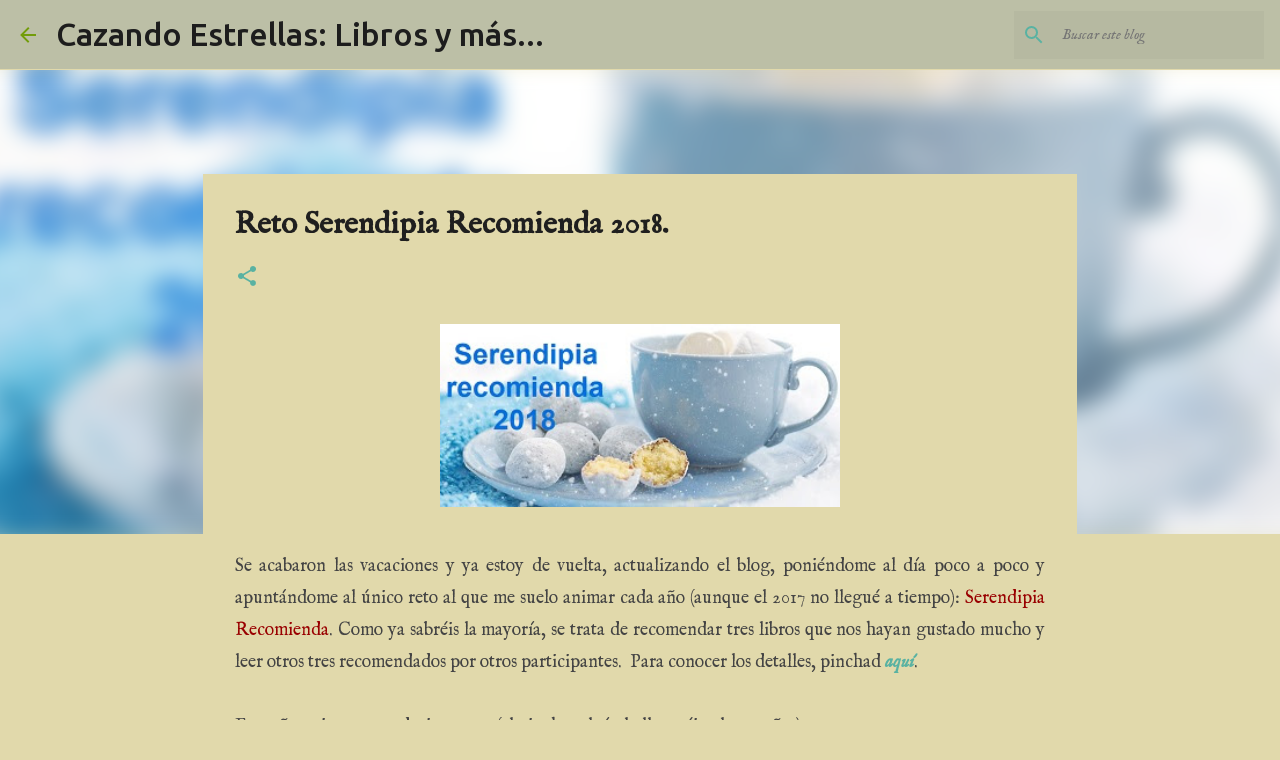

--- FILE ---
content_type: text/html; charset=UTF-8
request_url: http://www.cazandoestrellas.com/2018/01/reto-serendipia-recomienda-2018.html
body_size: 32308
content:
<!DOCTYPE html>
<html dir='ltr' xmlns='http://www.w3.org/1999/xhtml' xmlns:b='http://www.google.com/2005/gml/b' xmlns:data='http://www.google.com/2005/gml/data' xmlns:expr='http://www.google.com/2005/gml/expr'>
<head>
<meta content='width=device-width, initial-scale=1' name='viewport'/>
<title>Reto Serendipia Recomienda 2018.</title>
<meta content='text/html; charset=UTF-8' http-equiv='Content-Type'/>
<!-- Chrome, Firefox OS and Opera -->
<meta content='#e1d9ab' name='theme-color'/>
<!-- Windows Phone -->
<meta content='#e1d9ab' name='msapplication-navbutton-color'/>
<meta content='blogger' name='generator'/>
<link href='http://www.cazandoestrellas.com/favicon.ico' rel='icon' type='image/x-icon'/>
<link href='http://www.cazandoestrellas.com/2018/01/reto-serendipia-recomienda-2018.html' rel='canonical'/>
<link rel="alternate" type="application/atom+xml" title="Cazando Estrellas: Libros y más... - Atom" href="http://www.cazandoestrellas.com/feeds/posts/default" />
<link rel="alternate" type="application/rss+xml" title="Cazando Estrellas: Libros y más... - RSS" href="http://www.cazandoestrellas.com/feeds/posts/default?alt=rss" />
<link rel="service.post" type="application/atom+xml" title="Cazando Estrellas: Libros y más... - Atom" href="https://www.blogger.com/feeds/7132939118772695983/posts/default" />

<link rel="alternate" type="application/atom+xml" title="Cazando Estrellas: Libros y más... - Atom" href="http://www.cazandoestrellas.com/feeds/2008425104305933153/comments/default" />
<!--Can't find substitution for tag [blog.ieCssRetrofitLinks]-->
<link href='https://blogger.googleusercontent.com/img/b/R29vZ2xl/AVvXsEhmSuTIjQ4XMst7ZZFIMDLjhUo7G6lngVKPv9tJ_MH8vU9cNjNE_xVPf0x72xXCDZfq0KdsWsRDW5swOaJ3r5I1u0b9qSIn0JvxDewpSbuSb-KMitly1tEHIihgYQj2EuTScWWk6kgpTyPg/s400/Reto_serendipia.jpg' rel='image_src'/>
<meta content='http://www.cazandoestrellas.com/2018/01/reto-serendipia-recomienda-2018.html' property='og:url'/>
<meta content='Reto Serendipia Recomienda 2018.' property='og:title'/>
<meta content='    Se acabaron las vacaciones y ya estoy de vuelta, actualizando el blog, poniéndome al día poco a poco y apuntándome al único reto al que ...' property='og:description'/>
<meta content='https://blogger.googleusercontent.com/img/b/R29vZ2xl/AVvXsEhmSuTIjQ4XMst7ZZFIMDLjhUo7G6lngVKPv9tJ_MH8vU9cNjNE_xVPf0x72xXCDZfq0KdsWsRDW5swOaJ3r5I1u0b9qSIn0JvxDewpSbuSb-KMitly1tEHIihgYQj2EuTScWWk6kgpTyPg/w1200-h630-p-k-no-nu/Reto_serendipia.jpg' property='og:image'/>
<style type='text/css'>@font-face{font-family:'IM Fell English';font-style:italic;font-weight:400;font-display:swap;src:url(//fonts.gstatic.com/s/imfellenglish/v14/Ktk3ALSLW8zDe0rthJysWrnLsAzHFZOafYtq5Mzh.woff2)format('woff2');unicode-range:U+0000-00FF,U+0131,U+0152-0153,U+02BB-02BC,U+02C6,U+02DA,U+02DC,U+0304,U+0308,U+0329,U+2000-206F,U+20AC,U+2122,U+2191,U+2193,U+2212,U+2215,U+FEFF,U+FFFD;}@font-face{font-family:'IM Fell English';font-style:normal;font-weight:400;font-display:swap;src:url(//fonts.gstatic.com/s/imfellenglish/v14/Ktk1ALSLW8zDe0rthJysWrnLsAzHEKOYd4xI5g.woff2)format('woff2');unicode-range:U+0000-00FF,U+0131,U+0152-0153,U+02BB-02BC,U+02C6,U+02DA,U+02DC,U+0304,U+0308,U+0329,U+2000-206F,U+20AC,U+2122,U+2191,U+2193,U+2212,U+2215,U+FEFF,U+FFFD;}@font-face{font-family:'IM Fell English SC';font-style:normal;font-weight:400;font-display:swap;src:url(//fonts.gstatic.com/s/imfellenglishsc/v16/a8IENpD3CDX-4zrWfr1VY879qFF05pZ7PIIPoUgxzQ.woff2)format('woff2');unicode-range:U+0000-00FF,U+0131,U+0152-0153,U+02BB-02BC,U+02C6,U+02DA,U+02DC,U+0304,U+0308,U+0329,U+2000-206F,U+20AC,U+2122,U+2191,U+2193,U+2212,U+2215,U+FEFF,U+FFFD;}@font-face{font-family:'Lato';font-style:normal;font-weight:400;font-display:swap;src:url(//fonts.gstatic.com/s/lato/v25/S6uyw4BMUTPHjxAwXiWtFCfQ7A.woff2)format('woff2');unicode-range:U+0100-02BA,U+02BD-02C5,U+02C7-02CC,U+02CE-02D7,U+02DD-02FF,U+0304,U+0308,U+0329,U+1D00-1DBF,U+1E00-1E9F,U+1EF2-1EFF,U+2020,U+20A0-20AB,U+20AD-20C0,U+2113,U+2C60-2C7F,U+A720-A7FF;}@font-face{font-family:'Lato';font-style:normal;font-weight:400;font-display:swap;src:url(//fonts.gstatic.com/s/lato/v25/S6uyw4BMUTPHjx4wXiWtFCc.woff2)format('woff2');unicode-range:U+0000-00FF,U+0131,U+0152-0153,U+02BB-02BC,U+02C6,U+02DA,U+02DC,U+0304,U+0308,U+0329,U+2000-206F,U+20AC,U+2122,U+2191,U+2193,U+2212,U+2215,U+FEFF,U+FFFD;}@font-face{font-family:'Lato';font-style:normal;font-weight:700;font-display:swap;src:url(//fonts.gstatic.com/s/lato/v25/S6u9w4BMUTPHh6UVSwaPGQ3q5d0N7w.woff2)format('woff2');unicode-range:U+0100-02BA,U+02BD-02C5,U+02C7-02CC,U+02CE-02D7,U+02DD-02FF,U+0304,U+0308,U+0329,U+1D00-1DBF,U+1E00-1E9F,U+1EF2-1EFF,U+2020,U+20A0-20AB,U+20AD-20C0,U+2113,U+2C60-2C7F,U+A720-A7FF;}@font-face{font-family:'Lato';font-style:normal;font-weight:700;font-display:swap;src:url(//fonts.gstatic.com/s/lato/v25/S6u9w4BMUTPHh6UVSwiPGQ3q5d0.woff2)format('woff2');unicode-range:U+0000-00FF,U+0131,U+0152-0153,U+02BB-02BC,U+02C6,U+02DA,U+02DC,U+0304,U+0308,U+0329,U+2000-206F,U+20AC,U+2122,U+2191,U+2193,U+2212,U+2215,U+FEFF,U+FFFD;}@font-face{font-family:'Lato';font-style:normal;font-weight:900;font-display:swap;src:url(//fonts.gstatic.com/s/lato/v25/S6u9w4BMUTPHh50XSwaPGQ3q5d0N7w.woff2)format('woff2');unicode-range:U+0100-02BA,U+02BD-02C5,U+02C7-02CC,U+02CE-02D7,U+02DD-02FF,U+0304,U+0308,U+0329,U+1D00-1DBF,U+1E00-1E9F,U+1EF2-1EFF,U+2020,U+20A0-20AB,U+20AD-20C0,U+2113,U+2C60-2C7F,U+A720-A7FF;}@font-face{font-family:'Lato';font-style:normal;font-weight:900;font-display:swap;src:url(//fonts.gstatic.com/s/lato/v25/S6u9w4BMUTPHh50XSwiPGQ3q5d0.woff2)format('woff2');unicode-range:U+0000-00FF,U+0131,U+0152-0153,U+02BB-02BC,U+02C6,U+02DA,U+02DC,U+0304,U+0308,U+0329,U+2000-206F,U+20AC,U+2122,U+2191,U+2193,U+2212,U+2215,U+FEFF,U+FFFD;}@font-face{font-family:'Merriweather';font-style:italic;font-weight:300;font-stretch:100%;font-display:swap;src:url(//fonts.gstatic.com/s/merriweather/v33/u-4c0qyriQwlOrhSvowK_l5-eTxCVx0ZbwLvKH2Gk9hLmp0v5yA-xXPqCzLvF-adrHOg7iDTFw.woff2)format('woff2');unicode-range:U+0460-052F,U+1C80-1C8A,U+20B4,U+2DE0-2DFF,U+A640-A69F,U+FE2E-FE2F;}@font-face{font-family:'Merriweather';font-style:italic;font-weight:300;font-stretch:100%;font-display:swap;src:url(//fonts.gstatic.com/s/merriweather/v33/u-4c0qyriQwlOrhSvowK_l5-eTxCVx0ZbwLvKH2Gk9hLmp0v5yA-xXPqCzLvF--drHOg7iDTFw.woff2)format('woff2');unicode-range:U+0301,U+0400-045F,U+0490-0491,U+04B0-04B1,U+2116;}@font-face{font-family:'Merriweather';font-style:italic;font-weight:300;font-stretch:100%;font-display:swap;src:url(//fonts.gstatic.com/s/merriweather/v33/u-4c0qyriQwlOrhSvowK_l5-eTxCVx0ZbwLvKH2Gk9hLmp0v5yA-xXPqCzLvF-SdrHOg7iDTFw.woff2)format('woff2');unicode-range:U+0102-0103,U+0110-0111,U+0128-0129,U+0168-0169,U+01A0-01A1,U+01AF-01B0,U+0300-0301,U+0303-0304,U+0308-0309,U+0323,U+0329,U+1EA0-1EF9,U+20AB;}@font-face{font-family:'Merriweather';font-style:italic;font-weight:300;font-stretch:100%;font-display:swap;src:url(//fonts.gstatic.com/s/merriweather/v33/u-4c0qyriQwlOrhSvowK_l5-eTxCVx0ZbwLvKH2Gk9hLmp0v5yA-xXPqCzLvF-WdrHOg7iDTFw.woff2)format('woff2');unicode-range:U+0100-02BA,U+02BD-02C5,U+02C7-02CC,U+02CE-02D7,U+02DD-02FF,U+0304,U+0308,U+0329,U+1D00-1DBF,U+1E00-1E9F,U+1EF2-1EFF,U+2020,U+20A0-20AB,U+20AD-20C0,U+2113,U+2C60-2C7F,U+A720-A7FF;}@font-face{font-family:'Merriweather';font-style:italic;font-weight:300;font-stretch:100%;font-display:swap;src:url(//fonts.gstatic.com/s/merriweather/v33/u-4c0qyriQwlOrhSvowK_l5-eTxCVx0ZbwLvKH2Gk9hLmp0v5yA-xXPqCzLvF-udrHOg7iA.woff2)format('woff2');unicode-range:U+0000-00FF,U+0131,U+0152-0153,U+02BB-02BC,U+02C6,U+02DA,U+02DC,U+0304,U+0308,U+0329,U+2000-206F,U+20AC,U+2122,U+2191,U+2193,U+2212,U+2215,U+FEFF,U+FFFD;}@font-face{font-family:'Merriweather';font-style:italic;font-weight:400;font-stretch:100%;font-display:swap;src:url(//fonts.gstatic.com/s/merriweather/v33/u-4c0qyriQwlOrhSvowK_l5-eTxCVx0ZbwLvKH2Gk9hLmp0v5yA-xXPqCzLvF-adrHOg7iDTFw.woff2)format('woff2');unicode-range:U+0460-052F,U+1C80-1C8A,U+20B4,U+2DE0-2DFF,U+A640-A69F,U+FE2E-FE2F;}@font-face{font-family:'Merriweather';font-style:italic;font-weight:400;font-stretch:100%;font-display:swap;src:url(//fonts.gstatic.com/s/merriweather/v33/u-4c0qyriQwlOrhSvowK_l5-eTxCVx0ZbwLvKH2Gk9hLmp0v5yA-xXPqCzLvF--drHOg7iDTFw.woff2)format('woff2');unicode-range:U+0301,U+0400-045F,U+0490-0491,U+04B0-04B1,U+2116;}@font-face{font-family:'Merriweather';font-style:italic;font-weight:400;font-stretch:100%;font-display:swap;src:url(//fonts.gstatic.com/s/merriweather/v33/u-4c0qyriQwlOrhSvowK_l5-eTxCVx0ZbwLvKH2Gk9hLmp0v5yA-xXPqCzLvF-SdrHOg7iDTFw.woff2)format('woff2');unicode-range:U+0102-0103,U+0110-0111,U+0128-0129,U+0168-0169,U+01A0-01A1,U+01AF-01B0,U+0300-0301,U+0303-0304,U+0308-0309,U+0323,U+0329,U+1EA0-1EF9,U+20AB;}@font-face{font-family:'Merriweather';font-style:italic;font-weight:400;font-stretch:100%;font-display:swap;src:url(//fonts.gstatic.com/s/merriweather/v33/u-4c0qyriQwlOrhSvowK_l5-eTxCVx0ZbwLvKH2Gk9hLmp0v5yA-xXPqCzLvF-WdrHOg7iDTFw.woff2)format('woff2');unicode-range:U+0100-02BA,U+02BD-02C5,U+02C7-02CC,U+02CE-02D7,U+02DD-02FF,U+0304,U+0308,U+0329,U+1D00-1DBF,U+1E00-1E9F,U+1EF2-1EFF,U+2020,U+20A0-20AB,U+20AD-20C0,U+2113,U+2C60-2C7F,U+A720-A7FF;}@font-face{font-family:'Merriweather';font-style:italic;font-weight:400;font-stretch:100%;font-display:swap;src:url(//fonts.gstatic.com/s/merriweather/v33/u-4c0qyriQwlOrhSvowK_l5-eTxCVx0ZbwLvKH2Gk9hLmp0v5yA-xXPqCzLvF-udrHOg7iA.woff2)format('woff2');unicode-range:U+0000-00FF,U+0131,U+0152-0153,U+02BB-02BC,U+02C6,U+02DA,U+02DC,U+0304,U+0308,U+0329,U+2000-206F,U+20AC,U+2122,U+2191,U+2193,U+2212,U+2215,U+FEFF,U+FFFD;}@font-face{font-family:'Merriweather';font-style:normal;font-weight:400;font-stretch:100%;font-display:swap;src:url(//fonts.gstatic.com/s/merriweather/v33/u-4e0qyriQwlOrhSvowK_l5UcA6zuSYEqOzpPe3HOZJ5eX1WtLaQwmYiSeqnJ-mXq1Gi3iE.woff2)format('woff2');unicode-range:U+0460-052F,U+1C80-1C8A,U+20B4,U+2DE0-2DFF,U+A640-A69F,U+FE2E-FE2F;}@font-face{font-family:'Merriweather';font-style:normal;font-weight:400;font-stretch:100%;font-display:swap;src:url(//fonts.gstatic.com/s/merriweather/v33/u-4e0qyriQwlOrhSvowK_l5UcA6zuSYEqOzpPe3HOZJ5eX1WtLaQwmYiSequJ-mXq1Gi3iE.woff2)format('woff2');unicode-range:U+0301,U+0400-045F,U+0490-0491,U+04B0-04B1,U+2116;}@font-face{font-family:'Merriweather';font-style:normal;font-weight:400;font-stretch:100%;font-display:swap;src:url(//fonts.gstatic.com/s/merriweather/v33/u-4e0qyriQwlOrhSvowK_l5UcA6zuSYEqOzpPe3HOZJ5eX1WtLaQwmYiSeqlJ-mXq1Gi3iE.woff2)format('woff2');unicode-range:U+0102-0103,U+0110-0111,U+0128-0129,U+0168-0169,U+01A0-01A1,U+01AF-01B0,U+0300-0301,U+0303-0304,U+0308-0309,U+0323,U+0329,U+1EA0-1EF9,U+20AB;}@font-face{font-family:'Merriweather';font-style:normal;font-weight:400;font-stretch:100%;font-display:swap;src:url(//fonts.gstatic.com/s/merriweather/v33/u-4e0qyriQwlOrhSvowK_l5UcA6zuSYEqOzpPe3HOZJ5eX1WtLaQwmYiSeqkJ-mXq1Gi3iE.woff2)format('woff2');unicode-range:U+0100-02BA,U+02BD-02C5,U+02C7-02CC,U+02CE-02D7,U+02DD-02FF,U+0304,U+0308,U+0329,U+1D00-1DBF,U+1E00-1E9F,U+1EF2-1EFF,U+2020,U+20A0-20AB,U+20AD-20C0,U+2113,U+2C60-2C7F,U+A720-A7FF;}@font-face{font-family:'Merriweather';font-style:normal;font-weight:400;font-stretch:100%;font-display:swap;src:url(//fonts.gstatic.com/s/merriweather/v33/u-4e0qyriQwlOrhSvowK_l5UcA6zuSYEqOzpPe3HOZJ5eX1WtLaQwmYiSeqqJ-mXq1Gi.woff2)format('woff2');unicode-range:U+0000-00FF,U+0131,U+0152-0153,U+02BB-02BC,U+02C6,U+02DA,U+02DC,U+0304,U+0308,U+0329,U+2000-206F,U+20AC,U+2122,U+2191,U+2193,U+2212,U+2215,U+FEFF,U+FFFD;}@font-face{font-family:'Merriweather';font-style:normal;font-weight:700;font-stretch:100%;font-display:swap;src:url(//fonts.gstatic.com/s/merriweather/v33/u-4e0qyriQwlOrhSvowK_l5UcA6zuSYEqOzpPe3HOZJ5eX1WtLaQwmYiSeqnJ-mXq1Gi3iE.woff2)format('woff2');unicode-range:U+0460-052F,U+1C80-1C8A,U+20B4,U+2DE0-2DFF,U+A640-A69F,U+FE2E-FE2F;}@font-face{font-family:'Merriweather';font-style:normal;font-weight:700;font-stretch:100%;font-display:swap;src:url(//fonts.gstatic.com/s/merriweather/v33/u-4e0qyriQwlOrhSvowK_l5UcA6zuSYEqOzpPe3HOZJ5eX1WtLaQwmYiSequJ-mXq1Gi3iE.woff2)format('woff2');unicode-range:U+0301,U+0400-045F,U+0490-0491,U+04B0-04B1,U+2116;}@font-face{font-family:'Merriweather';font-style:normal;font-weight:700;font-stretch:100%;font-display:swap;src:url(//fonts.gstatic.com/s/merriweather/v33/u-4e0qyriQwlOrhSvowK_l5UcA6zuSYEqOzpPe3HOZJ5eX1WtLaQwmYiSeqlJ-mXq1Gi3iE.woff2)format('woff2');unicode-range:U+0102-0103,U+0110-0111,U+0128-0129,U+0168-0169,U+01A0-01A1,U+01AF-01B0,U+0300-0301,U+0303-0304,U+0308-0309,U+0323,U+0329,U+1EA0-1EF9,U+20AB;}@font-face{font-family:'Merriweather';font-style:normal;font-weight:700;font-stretch:100%;font-display:swap;src:url(//fonts.gstatic.com/s/merriweather/v33/u-4e0qyriQwlOrhSvowK_l5UcA6zuSYEqOzpPe3HOZJ5eX1WtLaQwmYiSeqkJ-mXq1Gi3iE.woff2)format('woff2');unicode-range:U+0100-02BA,U+02BD-02C5,U+02C7-02CC,U+02CE-02D7,U+02DD-02FF,U+0304,U+0308,U+0329,U+1D00-1DBF,U+1E00-1E9F,U+1EF2-1EFF,U+2020,U+20A0-20AB,U+20AD-20C0,U+2113,U+2C60-2C7F,U+A720-A7FF;}@font-face{font-family:'Merriweather';font-style:normal;font-weight:700;font-stretch:100%;font-display:swap;src:url(//fonts.gstatic.com/s/merriweather/v33/u-4e0qyriQwlOrhSvowK_l5UcA6zuSYEqOzpPe3HOZJ5eX1WtLaQwmYiSeqqJ-mXq1Gi.woff2)format('woff2');unicode-range:U+0000-00FF,U+0131,U+0152-0153,U+02BB-02BC,U+02C6,U+02DA,U+02DC,U+0304,U+0308,U+0329,U+2000-206F,U+20AC,U+2122,U+2191,U+2193,U+2212,U+2215,U+FEFF,U+FFFD;}@font-face{font-family:'Merriweather';font-style:normal;font-weight:900;font-stretch:100%;font-display:swap;src:url(//fonts.gstatic.com/s/merriweather/v33/u-4e0qyriQwlOrhSvowK_l5UcA6zuSYEqOzpPe3HOZJ5eX1WtLaQwmYiSeqnJ-mXq1Gi3iE.woff2)format('woff2');unicode-range:U+0460-052F,U+1C80-1C8A,U+20B4,U+2DE0-2DFF,U+A640-A69F,U+FE2E-FE2F;}@font-face{font-family:'Merriweather';font-style:normal;font-weight:900;font-stretch:100%;font-display:swap;src:url(//fonts.gstatic.com/s/merriweather/v33/u-4e0qyriQwlOrhSvowK_l5UcA6zuSYEqOzpPe3HOZJ5eX1WtLaQwmYiSequJ-mXq1Gi3iE.woff2)format('woff2');unicode-range:U+0301,U+0400-045F,U+0490-0491,U+04B0-04B1,U+2116;}@font-face{font-family:'Merriweather';font-style:normal;font-weight:900;font-stretch:100%;font-display:swap;src:url(//fonts.gstatic.com/s/merriweather/v33/u-4e0qyriQwlOrhSvowK_l5UcA6zuSYEqOzpPe3HOZJ5eX1WtLaQwmYiSeqlJ-mXq1Gi3iE.woff2)format('woff2');unicode-range:U+0102-0103,U+0110-0111,U+0128-0129,U+0168-0169,U+01A0-01A1,U+01AF-01B0,U+0300-0301,U+0303-0304,U+0308-0309,U+0323,U+0329,U+1EA0-1EF9,U+20AB;}@font-face{font-family:'Merriweather';font-style:normal;font-weight:900;font-stretch:100%;font-display:swap;src:url(//fonts.gstatic.com/s/merriweather/v33/u-4e0qyriQwlOrhSvowK_l5UcA6zuSYEqOzpPe3HOZJ5eX1WtLaQwmYiSeqkJ-mXq1Gi3iE.woff2)format('woff2');unicode-range:U+0100-02BA,U+02BD-02C5,U+02C7-02CC,U+02CE-02D7,U+02DD-02FF,U+0304,U+0308,U+0329,U+1D00-1DBF,U+1E00-1E9F,U+1EF2-1EFF,U+2020,U+20A0-20AB,U+20AD-20C0,U+2113,U+2C60-2C7F,U+A720-A7FF;}@font-face{font-family:'Merriweather';font-style:normal;font-weight:900;font-stretch:100%;font-display:swap;src:url(//fonts.gstatic.com/s/merriweather/v33/u-4e0qyriQwlOrhSvowK_l5UcA6zuSYEqOzpPe3HOZJ5eX1WtLaQwmYiSeqqJ-mXq1Gi.woff2)format('woff2');unicode-range:U+0000-00FF,U+0131,U+0152-0153,U+02BB-02BC,U+02C6,U+02DA,U+02DC,U+0304,U+0308,U+0329,U+2000-206F,U+20AC,U+2122,U+2191,U+2193,U+2212,U+2215,U+FEFF,U+FFFD;}@font-face{font-family:'Ubuntu';font-style:normal;font-weight:400;font-display:swap;src:url(//fonts.gstatic.com/s/ubuntu/v21/4iCs6KVjbNBYlgoKcg72nU6AF7xm.woff2)format('woff2');unicode-range:U+0460-052F,U+1C80-1C8A,U+20B4,U+2DE0-2DFF,U+A640-A69F,U+FE2E-FE2F;}@font-face{font-family:'Ubuntu';font-style:normal;font-weight:400;font-display:swap;src:url(//fonts.gstatic.com/s/ubuntu/v21/4iCs6KVjbNBYlgoKew72nU6AF7xm.woff2)format('woff2');unicode-range:U+0301,U+0400-045F,U+0490-0491,U+04B0-04B1,U+2116;}@font-face{font-family:'Ubuntu';font-style:normal;font-weight:400;font-display:swap;src:url(//fonts.gstatic.com/s/ubuntu/v21/4iCs6KVjbNBYlgoKcw72nU6AF7xm.woff2)format('woff2');unicode-range:U+1F00-1FFF;}@font-face{font-family:'Ubuntu';font-style:normal;font-weight:400;font-display:swap;src:url(//fonts.gstatic.com/s/ubuntu/v21/4iCs6KVjbNBYlgoKfA72nU6AF7xm.woff2)format('woff2');unicode-range:U+0370-0377,U+037A-037F,U+0384-038A,U+038C,U+038E-03A1,U+03A3-03FF;}@font-face{font-family:'Ubuntu';font-style:normal;font-weight:400;font-display:swap;src:url(//fonts.gstatic.com/s/ubuntu/v21/4iCs6KVjbNBYlgoKcQ72nU6AF7xm.woff2)format('woff2');unicode-range:U+0100-02BA,U+02BD-02C5,U+02C7-02CC,U+02CE-02D7,U+02DD-02FF,U+0304,U+0308,U+0329,U+1D00-1DBF,U+1E00-1E9F,U+1EF2-1EFF,U+2020,U+20A0-20AB,U+20AD-20C0,U+2113,U+2C60-2C7F,U+A720-A7FF;}@font-face{font-family:'Ubuntu';font-style:normal;font-weight:400;font-display:swap;src:url(//fonts.gstatic.com/s/ubuntu/v21/4iCs6KVjbNBYlgoKfw72nU6AFw.woff2)format('woff2');unicode-range:U+0000-00FF,U+0131,U+0152-0153,U+02BB-02BC,U+02C6,U+02DA,U+02DC,U+0304,U+0308,U+0329,U+2000-206F,U+20AC,U+2122,U+2191,U+2193,U+2212,U+2215,U+FEFF,U+FFFD;}@font-face{font-family:'Ubuntu';font-style:normal;font-weight:500;font-display:swap;src:url(//fonts.gstatic.com/s/ubuntu/v21/4iCv6KVjbNBYlgoCjC3jvWyNPYZvg7UI.woff2)format('woff2');unicode-range:U+0460-052F,U+1C80-1C8A,U+20B4,U+2DE0-2DFF,U+A640-A69F,U+FE2E-FE2F;}@font-face{font-family:'Ubuntu';font-style:normal;font-weight:500;font-display:swap;src:url(//fonts.gstatic.com/s/ubuntu/v21/4iCv6KVjbNBYlgoCjC3jtGyNPYZvg7UI.woff2)format('woff2');unicode-range:U+0301,U+0400-045F,U+0490-0491,U+04B0-04B1,U+2116;}@font-face{font-family:'Ubuntu';font-style:normal;font-weight:500;font-display:swap;src:url(//fonts.gstatic.com/s/ubuntu/v21/4iCv6KVjbNBYlgoCjC3jvGyNPYZvg7UI.woff2)format('woff2');unicode-range:U+1F00-1FFF;}@font-face{font-family:'Ubuntu';font-style:normal;font-weight:500;font-display:swap;src:url(//fonts.gstatic.com/s/ubuntu/v21/4iCv6KVjbNBYlgoCjC3js2yNPYZvg7UI.woff2)format('woff2');unicode-range:U+0370-0377,U+037A-037F,U+0384-038A,U+038C,U+038E-03A1,U+03A3-03FF;}@font-face{font-family:'Ubuntu';font-style:normal;font-weight:500;font-display:swap;src:url(//fonts.gstatic.com/s/ubuntu/v21/4iCv6KVjbNBYlgoCjC3jvmyNPYZvg7UI.woff2)format('woff2');unicode-range:U+0100-02BA,U+02BD-02C5,U+02C7-02CC,U+02CE-02D7,U+02DD-02FF,U+0304,U+0308,U+0329,U+1D00-1DBF,U+1E00-1E9F,U+1EF2-1EFF,U+2020,U+20A0-20AB,U+20AD-20C0,U+2113,U+2C60-2C7F,U+A720-A7FF;}@font-face{font-family:'Ubuntu';font-style:normal;font-weight:500;font-display:swap;src:url(//fonts.gstatic.com/s/ubuntu/v21/4iCv6KVjbNBYlgoCjC3jsGyNPYZvgw.woff2)format('woff2');unicode-range:U+0000-00FF,U+0131,U+0152-0153,U+02BB-02BC,U+02C6,U+02DA,U+02DC,U+0304,U+0308,U+0329,U+2000-206F,U+20AC,U+2122,U+2191,U+2193,U+2212,U+2215,U+FEFF,U+FFFD;}@font-face{font-family:'Ubuntu';font-style:normal;font-weight:700;font-display:swap;src:url(//fonts.gstatic.com/s/ubuntu/v21/4iCv6KVjbNBYlgoCxCvjvWyNPYZvg7UI.woff2)format('woff2');unicode-range:U+0460-052F,U+1C80-1C8A,U+20B4,U+2DE0-2DFF,U+A640-A69F,U+FE2E-FE2F;}@font-face{font-family:'Ubuntu';font-style:normal;font-weight:700;font-display:swap;src:url(//fonts.gstatic.com/s/ubuntu/v21/4iCv6KVjbNBYlgoCxCvjtGyNPYZvg7UI.woff2)format('woff2');unicode-range:U+0301,U+0400-045F,U+0490-0491,U+04B0-04B1,U+2116;}@font-face{font-family:'Ubuntu';font-style:normal;font-weight:700;font-display:swap;src:url(//fonts.gstatic.com/s/ubuntu/v21/4iCv6KVjbNBYlgoCxCvjvGyNPYZvg7UI.woff2)format('woff2');unicode-range:U+1F00-1FFF;}@font-face{font-family:'Ubuntu';font-style:normal;font-weight:700;font-display:swap;src:url(//fonts.gstatic.com/s/ubuntu/v21/4iCv6KVjbNBYlgoCxCvjs2yNPYZvg7UI.woff2)format('woff2');unicode-range:U+0370-0377,U+037A-037F,U+0384-038A,U+038C,U+038E-03A1,U+03A3-03FF;}@font-face{font-family:'Ubuntu';font-style:normal;font-weight:700;font-display:swap;src:url(//fonts.gstatic.com/s/ubuntu/v21/4iCv6KVjbNBYlgoCxCvjvmyNPYZvg7UI.woff2)format('woff2');unicode-range:U+0100-02BA,U+02BD-02C5,U+02C7-02CC,U+02CE-02D7,U+02DD-02FF,U+0304,U+0308,U+0329,U+1D00-1DBF,U+1E00-1E9F,U+1EF2-1EFF,U+2020,U+20A0-20AB,U+20AD-20C0,U+2113,U+2C60-2C7F,U+A720-A7FF;}@font-face{font-family:'Ubuntu';font-style:normal;font-weight:700;font-display:swap;src:url(//fonts.gstatic.com/s/ubuntu/v21/4iCv6KVjbNBYlgoCxCvjsGyNPYZvgw.woff2)format('woff2');unicode-range:U+0000-00FF,U+0131,U+0152-0153,U+02BB-02BC,U+02C6,U+02DA,U+02DC,U+0304,U+0308,U+0329,U+2000-206F,U+20AC,U+2122,U+2191,U+2193,U+2212,U+2215,U+FEFF,U+FFFD;}</style>
<style id='page-skin-1' type='text/css'><!--
/*! normalize.css v3.0.1 | MIT License | git.io/normalize */html{font-family:sans-serif;-ms-text-size-adjust:100%;-webkit-text-size-adjust:100%}body{margin:0}article,aside,details,figcaption,figure,footer,header,hgroup,main,nav,section,summary{display:block}audio,canvas,progress,video{display:inline-block;vertical-align:baseline}audio:not([controls]){display:none;height:0}[hidden],template{display:none}a{background:transparent}a:active,a:hover{outline:0}abbr[title]{border-bottom:1px dotted}b,strong{font-weight:bold}dfn{font-style:italic}h1{font-size:2em;margin:.67em 0}mark{background:#ff0;color:#000}small{font-size:80%}sub,sup{font-size:75%;line-height:0;position:relative;vertical-align:baseline}sup{top:-0.5em}sub{bottom:-0.25em}img{border:0}svg:not(:root){overflow:hidden}figure{margin:1em 40px}hr{-moz-box-sizing:content-box;box-sizing:content-box;height:0}pre{overflow:auto}code,kbd,pre,samp{font-family:monospace,monospace;font-size:1em}button,input,optgroup,select,textarea{color:inherit;font:inherit;margin:0}button{overflow:visible}button,select{text-transform:none}button,html input[type="button"],input[type="reset"],input[type="submit"]{-webkit-appearance:button;cursor:pointer}button[disabled],html input[disabled]{cursor:default}button::-moz-focus-inner,input::-moz-focus-inner{border:0;padding:0}input{line-height:normal}input[type="checkbox"],input[type="radio"]{box-sizing:border-box;padding:0}input[type="number"]::-webkit-inner-spin-button,input[type="number"]::-webkit-outer-spin-button{height:auto}input[type="search"]{-webkit-appearance:textfield;-moz-box-sizing:content-box;-webkit-box-sizing:content-box;box-sizing:content-box}input[type="search"]::-webkit-search-cancel-button,input[type="search"]::-webkit-search-decoration{-webkit-appearance:none}fieldset{border:1px solid #c0c0c0;margin:0 2px;padding:.35em .625em .75em}legend{border:0;padding:0}textarea{overflow:auto}optgroup{font-weight:bold}table{border-collapse:collapse;border-spacing:0}td,th{padding:0}
/*!************************************************
* Blogger Template Style
* Name: Emporio
**************************************************/
body {
overflow-wrap: break-word;
word-break: break-word;
word-wrap: break-word;
}
.hidden {
display: none;
}
.invisible {
visibility: hidden;
}
.container::after,
.float-container::after {
clear: both;
content: '';
display: table;
}
.clearboth {
clear: both;
}
#comments .comment .comment-actions, .subscribe-popup .FollowByEmail .follow-by-email-submit {
background: transparent;
border: 0;
box-shadow: none;
color: #729c0a;
cursor: pointer;
font-size: 14px;
font-weight: bold;
outline: none;
text-decoration: none;
text-transform: uppercase;
width: auto;
}
.dim-overlay {
background-color: rgba(0, 0, 0, 0.54);
height: 100vh;
left: 0;
position: fixed;
top: 0;
width: 100%;
}
#sharing-dim-overlay {
background-color: transparent;
}
.loading-spinner-large {
-webkit-animation: mspin-rotate 1568.63ms infinite linear;
animation: mspin-rotate 1568.63ms infinite linear;
height: 48px;
overflow: hidden;
position: absolute;
width: 48px;
z-index: 200;
}
.loading-spinner-large > div {
-webkit-animation: mspin-revrot 5332ms infinite steps(4);
animation: mspin-revrot 5332ms infinite steps(4);
}
.loading-spinner-large > div > div {
-webkit-animation: mspin-singlecolor-large-film 1333ms infinite steps(81);
animation: mspin-singlecolor-large-film 1333ms infinite steps(81);
background-size: 100%;
height: 48px;
width: 3888px;
}
.mspin-black-large > div > div,
.mspin-grey_54-large > div > div {
background-image: url(https://www.blogblog.com/indie/mspin_black_large.svg);
}
.mspin-white-large > div > div {
background-image: url(https://www.blogblog.com/indie/mspin_white_large.svg);
}
.mspin-grey_54-large {
opacity: .54;
}
@-webkit-keyframes mspin-singlecolor-large-film {
from {
-webkit-transform: translateX(0);
transform: translateX(0);
}
to {
-webkit-transform: translateX(-3888px);
transform: translateX(-3888px);
}
}
@keyframes mspin-singlecolor-large-film {
from {
-webkit-transform: translateX(0);
transform: translateX(0);
}
to {
-webkit-transform: translateX(-3888px);
transform: translateX(-3888px);
}
}
@-webkit-keyframes mspin-rotate {
from {
-webkit-transform: rotate(0deg);
transform: rotate(0deg);
}
to {
-webkit-transform: rotate(360deg);
transform: rotate(360deg);
}
}
@keyframes mspin-rotate {
from {
-webkit-transform: rotate(0deg);
transform: rotate(0deg);
}
to {
-webkit-transform: rotate(360deg);
transform: rotate(360deg);
}
}
@-webkit-keyframes mspin-revrot {
from {
-webkit-transform: rotate(0deg);
transform: rotate(0deg);
}
to {
-webkit-transform: rotate(-360deg);
transform: rotate(-360deg);
}
}
@keyframes mspin-revrot {
from {
-webkit-transform: rotate(0deg);
transform: rotate(0deg);
}
to {
-webkit-transform: rotate(-360deg);
transform: rotate(-360deg);
}
}
input::-ms-clear {
display: none;
}
.blogger-logo,
.svg-icon-24.blogger-logo {
fill: #ff9800;
opacity: 1.0;
}
.skip-navigation {
background-color: #fff;
box-sizing: border-box;
color: #000;
display: block;
height: 0;
left: 0;
line-height: 50px;
overflow: hidden;
padding-top: 0;
position: fixed;
text-align: center;
top: 0;
-webkit-transition: box-shadow 0.3s, height 0.3s, padding-top 0.3s;
transition: box-shadow 0.3s, height 0.3s, padding-top 0.3s;
width: 100%;
z-index: 900;
}
.skip-navigation:focus {
box-shadow: 0 4px 5px 0 rgba(0, 0, 0, 0.14), 0 1px 10px 0 rgba(0, 0, 0, 0.12), 0 2px 4px -1px rgba(0, 0, 0, 0.2);
height: 50px;
}
#main {
outline: none;
}
.main-heading {
position: absolute;
clip: rect(1px, 1px, 1px, 1px);
padding: 0;
border: 0;
height: 1px;
width: 1px;
overflow: hidden;
}
.Attribution {
margin-top: 1em;
text-align: center;
}
.Attribution .blogger img,
.Attribution .blogger svg {
vertical-align: bottom;
}
.Attribution .blogger img {
margin-right: .5em;
}
.Attribution div {
line-height: 24px;
margin-top: .5em;
}
.Attribution .image-attribution,
.Attribution .copyright {
font-size: .7em;
margin-top: 1.5em;
}
.BLOG_mobile_video_class {
display: none;
}
.bg-photo {
background-attachment: scroll !important;
}
body .CSS_LIGHTBOX {
z-index: 900;
}
.extendable .show-more,
.extendable .show-less {
border-color: #729c0a;
color: #729c0a;
margin-top: 8px;
}
.extendable .show-more.hidden,
.extendable .show-less.hidden {
display: none;
}
.inline-ad {
display: none;
max-width: 100%;
overflow: hidden;
}
.adsbygoogle {
display: block;
}
#cookieChoiceInfo {
bottom: 0;
top: auto;
}
iframe.b-hbp-video {
border: 0;
}
.post-body img {
max-width: 100%;
}
.post-body iframe {
max-width: 100%;
}
.post-body a[imageanchor="1"] {
display: inline-block;
}
.byline {
margin-right: 1em;
}
.byline:last-child {
margin-right: 0;
}
.link-copied-dialog {
max-width: 520px;
outline: 0;
}
.link-copied-dialog .modal-dialog-buttons {
margin-top: 8px;
}
.link-copied-dialog .goog-buttonset-default {
background: transparent;
border: 0;
}
.link-copied-dialog .goog-buttonset-default:focus {
outline: 0;
}
.paging-control-container {
margin-bottom: 16px;
}
.paging-control-container .paging-control {
display: inline-block;
}
.paging-control-container .paging-control,
.paging-control-container .comment-range-text::after {
color: #729c0a;
}
.paging-control-container .paging-control,
.paging-control-container .comment-range-text {
margin-right: 8px;
}
.paging-control-container .paging-control::after,
.paging-control-container .comment-range-text::after {
content: '\00B7';
cursor: default;
padding-left: 8px;
pointer-events: none;
}
.paging-control-container .paging-control:last-child::after,
.paging-control-container .comment-range-text:last-child::after {
content: none;
}
.byline.reactions iframe {
height: 20px;
}
.b-notification {
color: #000;
background-color: #fff;
border-bottom: solid 1px #000;
box-sizing: border-box;
padding: 16px 32px;
text-align: center;
}
.b-notification.visible {
-webkit-transition: margin-top 0.3s cubic-bezier(0.4, 0, 0.2, 1);
transition: margin-top 0.3s cubic-bezier(0.4, 0, 0.2, 1);
}
.b-notification.invisible {
position: absolute;
}
.b-notification-close {
position: absolute;
right: 8px;
top: 8px;
}
.no-posts-message {
line-height: 40px;
text-align: center;
}
@media screen and (max-width: 745px) {
body.item-view .post-body a[imageanchor="1"][style*="float: left;"],
body.item-view .post-body a[imageanchor="1"][style*="float: right;"] {
float: none !important;
clear: none !important;
}
body.item-view .post-body a[imageanchor="1"] img {
display: block;
height: auto;
margin: 0 auto;
}
body.item-view .post-body > .separator:first-child > a[imageanchor="1"]:first-child {
margin-top: 20px;
}
.post-body a[imageanchor] {
display: block;
}
body.item-view .post-body a[imageanchor="1"] {
margin-left: 0 !important;
margin-right: 0 !important;
}
body.item-view .post-body a[imageanchor="1"] + a[imageanchor="1"] {
margin-top: 16px;
}
}
.item-control {
display: none;
}
#comments {
border-top: 1px dashed rgba(0, 0, 0, 0.54);
margin-top: 20px;
padding: 20px;
}
#comments .comment-thread ol {
margin: 0;
padding-left: 0;
padding-left: 0;
}
#comments .comment-thread .comment-replies,
#comments .comment .comment-replybox-single {
margin-left: 60px;
}
#comments .comment-thread .thread-count {
display: none;
}
#comments .comment {
list-style-type: none;
padding: 0 0 30px;
position: relative;
}
#comments .comment .comment {
padding-bottom: 8px;
}
.comment .avatar-image-container {
position: absolute;
}
.comment .avatar-image-container img {
border-radius: 50%;
}
.avatar-image-container svg,
.comment .avatar-image-container .avatar-icon {
border-radius: 50%;
border: solid 1px #59b2a2;
box-sizing: border-box;
fill: #59b2a2;
height: 35px;
margin: 0;
padding: 7px;
width: 35px;
}
.comment .comment-block {
margin-top: 10px;
margin-left: 60px;
padding-bottom: 0;
}
#comments .comment-author-header-wrapper {
margin-left: 40px;
}
#comments .comment .thread-expanded .comment-block {
padding-bottom: 20px;
}
#comments .comment .comment-header .user,
#comments .comment .comment-header .user a {
color: #1f1f1f;
font-style: normal;
font-weight: bold;
}
#comments .comment .comment-actions {
bottom: 0;
margin-bottom: 15px;
position: absolute;
}
#comments .comment .comment-actions > * {
margin-right: 8px;
}
#comments .comment .comment-header .datetime {
bottom: 0;
color: rgba(31,31,31,0.54);
display: inline-block;
font-size: 13px;
font-style: italic;
margin-left: 8px;
}
#comments .comment .comment-header .datetime a,
#comments .comment .comment-footer .comment-timestamp a {
color: rgba(31,31,31,0.54);
}
.comment .comment-body,
#comments .comment .comment-content {
margin-top: 12px;
word-break: break-word;
}
.comment-body {
margin-bottom: 12px;
}
#comments.embed[data-num-comments="0"] {
border: 0;
margin-top: 0;
padding-top: 0;
}
#comments.embed[data-num-comments="0"] #comment-post-message,
#comments.embed[data-num-comments="0"] div.comment-form > p,
#comments.embed[data-num-comments="0"] p.comment-footer {
display: none;
}
#comment-editor-src {
display: none;
}
.comments .comments-content .loadmore.loaded {
max-height: 0;
opacity: 0;
overflow: hidden;
}
.extendable .remaining-items {
height: 0;
overflow: hidden;
-webkit-transition: height 0.3s cubic-bezier(0.4, 0, 0.2, 1);
transition: height 0.3s cubic-bezier(0.4, 0, 0.2, 1);
}
.extendable .remaining-items.expanded {
height: auto;
}
.svg-icon-24,
.svg-icon-24-button {
cursor: pointer;
height: 24px;
width: 24px;
min-width: 24px;
}
.touch-icon {
margin: -12px;
padding: 12px;
}
.touch-icon:focus, .touch-icon:active {
background-color: rgba(153, 153, 153, 0.4);
border-radius: 50%;
}
svg:not(:root).touch-icon {
overflow: visible;
}
html[dir=rtl] .rtl-reversible-icon {
-webkit-transform: scaleX(-1);
-ms-transform: scaleX(-1);
transform: scaleX(-1);
}
.touch-icon-button,
.svg-icon-24-button {
background: transparent;
border: 0;
margin: 0;
outline: none;
padding: 0;
}
.touch-icon-button .touch-icon:focus,
.touch-icon-button .touch-icon:active {
background-color: transparent;
}
.touch-icon-button:focus .touch-icon,
.touch-icon-button:active .touch-icon {
background-color: rgba(153, 153, 153, 0.4);
border-radius: 50%;
}
.Profile .default-avatar-wrapper .avatar-icon {
border-radius: 50%;
border: solid 1px #59b2a2;
box-sizing: border-box;
fill: #59b2a2;
margin: 0;
}
.Profile .individual .default-avatar-wrapper .avatar-icon {
padding: 25px;
}
.Profile .individual .profile-img,
.Profile .individual .avatar-icon {
height: 90px;
width: 90px;
}
.Profile .team .default-avatar-wrapper .avatar-icon {
padding: 8px;
}
.Profile .team .profile-img,
.Profile .team .avatar-icon,
.Profile .team .default-avatar-wrapper {
height: 40px;
width: 40px;
}
.snippet-container {
margin: 0;
position: relative;
overflow: hidden;
}
.snippet-fade {
bottom: 0;
box-sizing: border-box;
position: absolute;
width: 96px;
}
.snippet-fade {
right: 0;
}
.snippet-fade:after {
content: '\2026';
}
.snippet-fade:after {
float: right;
}
.centered-top-container.sticky {
left: 0;
position: fixed;
right: 0;
top: 0;
width: auto;
z-index: 8;
-webkit-transition-property: opacity, -webkit-transform;
transition-property: opacity, -webkit-transform;
transition-property: transform, opacity;
transition-property: transform, opacity, -webkit-transform;
-webkit-transition-duration: 0.2s;
transition-duration: 0.2s;
-webkit-transition-timing-function: cubic-bezier(0.4, 0, 0.2, 1);
transition-timing-function: cubic-bezier(0.4, 0, 0.2, 1);
}
.centered-top-placeholder {
display: none;
}
.collapsed-header .centered-top-placeholder {
display: block;
}
.centered-top-container .Header .replaced h1,
.centered-top-placeholder .Header .replaced h1 {
display: none;
}
.centered-top-container.sticky .Header .replaced h1 {
display: block;
}
.centered-top-container.sticky .Header .header-widget {
background: none;
}
.centered-top-container.sticky .Header .header-image-wrapper {
display: none;
}
.centered-top-container img,
.centered-top-placeholder img {
max-width: 100%;
}
.collapsible {
-webkit-transition: height 0.3s cubic-bezier(0.4, 0, 0.2, 1);
transition: height 0.3s cubic-bezier(0.4, 0, 0.2, 1);
}
.collapsible,
.collapsible > summary {
display: block;
overflow: hidden;
}
.collapsible > :not(summary) {
display: none;
}
.collapsible[open] > :not(summary) {
display: block;
}
.collapsible:focus,
.collapsible > summary:focus {
outline: none;
}
.collapsible > summary {
cursor: pointer;
display: block;
padding: 0;
}
.collapsible:focus > summary,
.collapsible > summary:focus {
background-color: transparent;
}
.collapsible > summary::-webkit-details-marker {
display: none;
}
.collapsible-title {
-webkit-box-align: center;
-webkit-align-items: center;
-ms-flex-align: center;
align-items: center;
display: -webkit-box;
display: -webkit-flex;
display: -ms-flexbox;
display: flex;
}
.collapsible-title .title {
-webkit-box-flex: 1;
-webkit-flex: 1 1 auto;
-ms-flex: 1 1 auto;
flex: 1 1 auto;
-webkit-box-ordinal-group: 1;
-webkit-order: 0;
-ms-flex-order: 0;
order: 0;
overflow: hidden;
text-overflow: ellipsis;
white-space: nowrap;
}
.collapsible-title .chevron-down,
.collapsible[open] .collapsible-title .chevron-up {
display: block;
}
.collapsible-title .chevron-up,
.collapsible[open] .collapsible-title .chevron-down {
display: none;
}
.flat-button {
cursor: pointer;
display: inline-block;
font-weight: bold;
text-transform: uppercase;
border-radius: 2px;
padding: 8px;
margin: -8px;
}
.flat-icon-button {
background: transparent;
border: 0;
margin: 0;
outline: none;
padding: 0;
margin: -12px;
padding: 12px;
cursor: pointer;
box-sizing: content-box;
display: inline-block;
line-height: 0;
}
.flat-icon-button,
.flat-icon-button .splash-wrapper {
border-radius: 50%;
}
.flat-icon-button .splash.animate {
-webkit-animation-duration: 0.3s;
animation-duration: 0.3s;
}
body#layout .bg-photo-overlay,
body#layout .bg-photo {
display: none;
}
body#layout .page_body {
padding: 0;
position: relative;
top: 0;
}
body#layout .page {
display: inline-block;
left: inherit;
position: relative;
vertical-align: top;
width: 540px;
}
body#layout .centered {
max-width: 954px;
}
body#layout .navigation {
display: none;
}
body#layout .sidebar-container {
display: inline-block;
width: 40%;
}
body#layout .hamburger-menu,
body#layout .search {
display: none;
}
.overflowable-container {
max-height: 48px;
overflow: hidden;
position: relative;
}
.overflow-button {
cursor: pointer;
}
#overflowable-dim-overlay {
background: transparent;
}
.overflow-popup {
box-shadow: 0 2px 2px 0 rgba(0, 0, 0, 0.14), 0 3px 1px -2px rgba(0, 0, 0, 0.2), 0 1px 5px 0 rgba(0, 0, 0, 0.12);
background-color: #e1d9ab;
left: 0;
max-width: calc(100% - 32px);
position: absolute;
top: 0;
visibility: hidden;
z-index: 101;
}
.overflow-popup ul {
list-style: none;
}
.overflow-popup li,
.overflow-popup .tabs li {
display: block;
height: auto;
}
.overflow-popup .tabs li {
padding-left: 0;
padding-right: 0;
}
.overflow-button.hidden,
.overflow-popup li.hidden,
.overflow-popup .tabs li.hidden {
display: none;
}
.widget.Sharing .sharing-button {
display: none;
}
.widget.Sharing .sharing-buttons li {
padding: 0;
}
.widget.Sharing .sharing-buttons li span {
display: none;
}
.post-share-buttons {
position: relative;
}
.share-buttons .svg-icon-24,
.centered-bottom .share-buttons .svg-icon-24 {
fill: #59b2a2;
}
.sharing-open.touch-icon-button:focus .touch-icon,
.sharing-open.touch-icon-button:active .touch-icon {
background-color: transparent;
}
.share-buttons {
background-color: #e1d9ab;
border-radius: 2px;
box-shadow: 0 2px 2px 0 rgba(0, 0, 0, 0.14), 0 3px 1px -2px rgba(0, 0, 0, 0.2), 0 1px 5px 0 rgba(0, 0, 0, 0.12);
color: #000000;
list-style: none;
margin: 0;
padding: 8px 0;
position: absolute;
top: -11px;
min-width: 200px;
z-index: 101;
}
.share-buttons.hidden {
display: none;
}
.sharing-button {
background: transparent;
border: 0;
margin: 0;
outline: none;
padding: 0;
cursor: pointer;
}
.share-buttons li {
margin: 0;
height: 48px;
}
.share-buttons li:last-child {
margin-bottom: 0;
}
.share-buttons li .sharing-platform-button {
box-sizing: border-box;
cursor: pointer;
display: block;
height: 100%;
margin-bottom: 0;
padding: 0 16px;
position: relative;
width: 100%;
}
.share-buttons li .sharing-platform-button:focus,
.share-buttons li .sharing-platform-button:hover {
background-color: rgba(128, 128, 128, 0.1);
outline: none;
}
.share-buttons li svg[class^="sharing-"],
.share-buttons li svg[class*=" sharing-"] {
position: absolute;
top: 10px;
}
.share-buttons li span.sharing-platform-button,
.share-buttons li span.sharing-platform-button {
position: relative;
top: 0;
}
.share-buttons li .platform-sharing-text {
display: block;
font-size: 16px;
line-height: 48px;
white-space: nowrap;
}
.share-buttons li .platform-sharing-text {
margin-left: 56px;
}
.sidebar-container {
background-color: #e1d9ab;
max-width: 280px;
overflow-y: auto;
-webkit-transition-property: -webkit-transform;
transition-property: -webkit-transform;
transition-property: transform;
transition-property: transform, -webkit-transform;
-webkit-transition-duration: .3s;
transition-duration: .3s;
-webkit-transition-timing-function: cubic-bezier(0, 0, 0.2, 1);
transition-timing-function: cubic-bezier(0, 0, 0.2, 1);
width: 280px;
z-index: 101;
-webkit-overflow-scrolling: touch;
}
.sidebar-container .navigation {
line-height: 0;
padding: 16px;
}
.sidebar-container .sidebar-back {
cursor: pointer;
}
.sidebar-container .widget {
background: none;
margin: 0 16px;
padding: 16px 0;
}
.sidebar-container .widget .title {
color: #59b2a2;
margin: 0;
}
.sidebar-container .widget ul {
list-style: none;
margin: 0;
padding: 0;
}
.sidebar-container .widget ul ul {
margin-left: 1em;
}
.sidebar-container .widget li {
font-size: 16px;
line-height: normal;
}
.sidebar-container .widget + .widget {
border-top: 1px solid #59b2a2;
}
.BlogArchive li {
margin: 16px 0;
}
.BlogArchive li:last-child {
margin-bottom: 0;
}
.Label li a {
display: inline-block;
}
.Label .label-count,
.BlogArchive .post-count {
float: right;
margin-left: .25em;
}
.Label .label-count::before,
.BlogArchive .post-count::before {
content: '(';
}
.Label .label-count::after,
.BlogArchive .post-count::after {
content: ')';
}
.widget.Translate .skiptranslate > div {
display: block !important;
}
.widget.Profile .profile-link {
background-image: none !important;
display: -webkit-box;
display: -webkit-flex;
display: -ms-flexbox;
display: flex;
}
.widget.Profile .team-member .profile-img,
.widget.Profile .team-member .default-avatar-wrapper {
-webkit-box-flex: 0;
-webkit-flex: 0 0 auto;
-ms-flex: 0 0 auto;
flex: 0 0 auto;
margin-right: 1em;
}
.widget.Profile .individual .profile-link {
-webkit-box-orient: vertical;
-webkit-box-direction: normal;
-webkit-flex-direction: column;
-ms-flex-direction: column;
flex-direction: column;
}
.widget.Profile .team .profile-link .profile-name {
-webkit-align-self: center;
-ms-flex-item-align: center;
-ms-grid-row-align: center;
align-self: center;
display: block;
-webkit-box-flex: 1;
-webkit-flex: 1 1 auto;
-ms-flex: 1 1 auto;
flex: 1 1 auto;
}
.dim-overlay {
background-color: rgba(0, 0, 0, 0.54);
z-index: 100;
}
body.sidebar-visible {
overflow-y: hidden;
}
@media screen and (max-width: 695px) {
.sidebar-container {
bottom: 0;
position: fixed;
top: 0;
left: auto;
right: 0;
}
.sidebar-container.sidebar-invisible {
-webkit-transition-timing-function: cubic-bezier(0.4, 0, 0.6, 1);
transition-timing-function: cubic-bezier(0.4, 0, 0.6, 1);
-webkit-transform: translateX(100%);
-ms-transform: translateX(100%);
transform: translateX(100%);
}
}
.dialog {
box-shadow: 0 2px 2px 0 rgba(0, 0, 0, 0.14), 0 3px 1px -2px rgba(0, 0, 0, 0.2), 0 1px 5px 0 rgba(0, 0, 0, 0.12);
background: #e1d9ab;
box-sizing: border-box;
color: #000000;
padding: 30px;
position: fixed;
text-align: center;
width: calc(100% - 24px);
z-index: 101;
}
.dialog input[type=text],
.dialog input[type=email] {
background-color: transparent;
border: 0;
border-bottom: solid 1px rgba(0,0,0,0.12);
color: #000000;
display: block;
font-family: IM Fell English;
font-size: 16px;
line-height: 24px;
margin: auto;
padding-bottom: 7px;
outline: none;
text-align: center;
width: 100%;
}
.dialog input[type=text]::-webkit-input-placeholder,
.dialog input[type=email]::-webkit-input-placeholder {
color: rgba(0,0,0,0.5);
}
.dialog input[type=text]::-moz-placeholder,
.dialog input[type=email]::-moz-placeholder {
color: rgba(0,0,0,0.5);
}
.dialog input[type=text]:-ms-input-placeholder,
.dialog input[type=email]:-ms-input-placeholder {
color: rgba(0,0,0,0.5);
}
.dialog input[type=text]::placeholder,
.dialog input[type=email]::placeholder {
color: rgba(0,0,0,0.5);
}
.dialog input[type=text]:focus,
.dialog input[type=email]:focus {
border-bottom: solid 2px #59b2a2;
padding-bottom: 6px;
}
.dialog input.no-cursor {
color: transparent;
text-shadow: 0 0 0 #000000;
}
.dialog input.no-cursor:focus {
outline: none;
}
.dialog input.no-cursor:focus {
outline: none;
}
.dialog input[type=submit] {
font-family: IM Fell English;
}
.dialog .goog-buttonset-default {
color: #59b2a2;
}
.subscribe-popup {
max-width: 364px;
}
.subscribe-popup h3 {
color: #1f1f1f;
font-size: 1.8em;
margin-top: 0;
}
.subscribe-popup .FollowByEmail h3 {
display: none;
}
.subscribe-popup .FollowByEmail .follow-by-email-submit {
color: #59b2a2;
display: inline-block;
margin: 0 auto;
margin-top: 24px;
width: auto;
white-space: normal;
}
.subscribe-popup .FollowByEmail .follow-by-email-submit:disabled {
cursor: default;
opacity: .3;
}
@media (max-width: 800px) {
.blog-name div.widget.Subscribe {
margin-bottom: 16px;
}
body.item-view .blog-name div.widget.Subscribe {
margin: 8px auto 16px auto;
width: 100%;
}
}
.sidebar-container .svg-icon-24 {
fill: #59b2a2;
}
.centered-top .svg-icon-24 {
fill: #729c0a;
}
.centered-bottom a .svg-icon-24,
.centered-bottom button .svg-icon-24,
.centered-bottom .svg-icon-24.touch-icon {
fill: #729c0a;
}
.post-wrapper a .svg-icon-24,
.post-wrapper button .svg-icon-24,
.post-wrapper .svg-icon-24.touch-icon {
fill: #59b2a2;
}
.share-buttons .svg-icon-24,
.centered-bottom .share-buttons .svg-icon-24 {
fill: #59b2a2;
}
.svg-icon-24.hamburger-menu {
fill: #729c0a;
}
body#layout .page_body {
padding: 0;
position: relative;
top: 0;
}
body#layout .page {
display: inline-block;
left: inherit;
position: relative;
vertical-align: top;
width: 540px;
}
body {
background: #f7f7f7 none repeat scroll top left;
background-color: #e1d9ab;
background-size: cover;
color: #000000;
font: normal normal 16px IM Fell English;
margin: 0;
min-height: 100vh;
}
h3,
h3.title {
color: #000000;
}
.post-wrapper .post-title,
.post-wrapper .post-title a,
.post-wrapper .post-title a:visited,
.post-wrapper .post-title a:hover {
color: #1f1f1f;
}
a {
color: #729c0a;
font-style: normal;
text-decoration: none;
}
a:visited {
color: #729c0a;
}
a:hover {
color: #729c0a;
}
blockquote {
color: #414141;
font: normal normal 16px IM Fell English;
font-size: x-large;
font-style: italic;
font-weight: 300;
text-align: center;
}
.dim-overlay {
z-index: 100;
}
.page {
box-sizing: border-box;
display: -webkit-box;
display: -webkit-flex;
display: -ms-flexbox;
display: flex;
-webkit-box-orient: vertical;
-webkit-box-direction: normal;
-webkit-flex-direction: column;
-ms-flex-direction: column;
flex-direction: column;
min-height: 100vh;
padding-bottom: 1em;
}
.page > * {
-webkit-box-flex: 0;
-webkit-flex: 0 0 auto;
-ms-flex: 0 0 auto;
flex: 0 0 auto;
}
.page > #footer {
margin-top: auto;
}
.bg-photo-container {
overflow: hidden;
}
.bg-photo-container,
.bg-photo-container .bg-photo {
height: 464px;
width: 100%;
}
.bg-photo-container .bg-photo {
background-position: center;
background-size: cover;
z-index: -1;
}
.centered {
margin: 0 auto;
position: relative;
width: 1527px;
}
.centered .main-container,
.centered .main {
float: left;
}
.centered .main {
padding-bottom: 1em;
}
.centered .centered-bottom::after {
clear: both;
content: '';
display: table;
}
@media (min-width: 1671px) {
.page_body.vertical-ads .centered {
width: 1670px;
}
}
@media (min-width: 1255px) and (max-width: 1527px) {
.centered {
width: 1111px;
}
}
@media (min-width: 1255px) and (max-width: 1670px) {
.page_body.vertical-ads .centered {
width: 1254px;
}
}
@media (max-width: 1254px) {
.centered {
width: 695px;
}
}
@media (max-width: 695px) {
.centered {
max-width: 600px;
width: 100%;
}
}
.main-container,
.main,
.top-nav .section,
.post-filter-message,
.feed-view .post-wrapper.hero {
width: 1232px;
}
@media (min-width: 1255px) and (max-width: 1527px) {
.main-container,
.main,
.top-nav .section,
.post-filter-message,
.feed-view .post-wrapper.hero {
width: 816px;
}
}
@media (min-width: 1255px) and (max-width: 1670px) {
.page_body.vertical-ads .main-container, .page_body.vertical-ads
.main, .page_body.vertical-ads
.top-nav .section, .page_body.vertical-ads
.post-filter-message,
.page_body.vertical-ads .feed-view .post-wrapper.hero,
.feed-view .page_body.vertical-ads .post-wrapper.hero {
width: 816px;
}
}
@media (max-width: 1254px) {
.main-container,
.main,
.top-nav .section,
.post-filter-message,
.feed-view .post-wrapper.hero {
width: auto;
}
}
.widget .title {
font-size: 18px;
line-height: 28px;
margin: 18px 0;
}
.extendable .show-more,
.extendable .show-less {
color: #729c0a;
font: 500 12px Ubuntu, sans-serif;
cursor: pointer;
text-transform: uppercase;
margin: 0 -16px;
padding: 16px;
}
.widget.Profile {
font: normal normal 16px IM Fell English;
}
.sidebar-container .widget.Profile {
padding: 16px;
}
.widget.Profile h2 {
display: none;
}
.widget.Profile .title {
margin: 16px 32px;
}
.widget.Profile .profile-img {
border-radius: 50%;
}
.widget.Profile .individual {
display: -webkit-box;
display: -webkit-flex;
display: -ms-flexbox;
display: flex;
}
.widget.Profile .individual .profile-info {
-webkit-align-self: center;
-ms-flex-item-align: center;
-ms-grid-row-align: center;
align-self: center;
margin-left: 16px;
}
.widget.Profile .profile-datablock {
margin-top: 0;
margin-bottom: .75em;
}
.widget.Profile .profile-link {
background-image: none !important;
font-family: inherit;
overflow: hidden;
max-width: 100%;
}
.widget.Profile .individual .profile-link {
margin: 0 -10px;
padding: 0 10px;
display: block;
}
.widget.Profile .individual .profile-data a.profile-link.g-profile,
.widget.Profile .team a.profile-link.g-profile .profile-name {
font: normal bold 20px IM Fell English SC;
color: #59b2a2;
margin-bottom: .75em;
}
.widget.Profile .individual .profile-data a.profile-link.g-profile {
line-height: 1.25;
}
.widget.Profile .individual > a:first-child {
-webkit-flex-shrink: 0;
-ms-flex-negative: 0;
flex-shrink: 0;
}
.widget.Profile .profile-textblock {
display: none;
}
.widget.Profile dd {
margin: 0;
}
.widget.Profile ul {
list-style: none;
padding: 0;
}
.widget.Profile ul li {
margin: 10px 0 30px;
}
.widget.Profile .team .extendable,
.widget.Profile .team .extendable .first-items,
.widget.Profile .team .extendable .remaining-items {
margin: 0;
padding: 0;
max-width: 100%;
}
.widget.Profile .team-member .profile-name-container {
-webkit-box-flex: 0;
-webkit-flex: 0 1 auto;
-ms-flex: 0 1 auto;
flex: 0 1 auto;
}
.widget.Profile .team .extendable .show-more,
.widget.Profile .team .extendable .show-less {
position: relative;
left: 56px;
}
.post-wrapper a,
#comments a {
color: #59b2a2;
}
div.widget.Blog .blog-posts .post-outer {
border: 0;
}
div.widget.Blog .post-outer {
padding-bottom: 0;
}
.post .thumb {
float: left;
height: 20%;
width: 20%;
}
.no-posts-message,
.status-msg-body {
margin: 10px 0;
}
.blog-pager {
text-align: center;
}
.post-title {
margin: 0;
}
.post-title,
.post-title a {
font: normal bold 30px IM Fell English;
}
.post-body {
color: #000000;
display: block;
font: normal normal 18px IM Fell English;
line-height: 32px;
margin: 0;
}
.post-snippet {
color: #000000;
font: 400 14px Merriweather, Georgia, serif;
line-height: 24px;
margin: 8px 0;
max-height: 72px;
}
.post-snippet .snippet-fade {
background: -webkit-linear-gradient(left, #e1d9ab 0%, #e1d9ab 20%, rgba(225, 217, 171, 0) 100%);
background: linear-gradient(to left, #e1d9ab 0%, #e1d9ab 20%, rgba(225, 217, 171, 0) 100%);
color: #000000;
bottom: 0;
position: absolute;
}
.post-body img {
height: inherit;
max-width: 100%;
}
.byline,
.byline.post-timestamp a,
.byline.post-author a {
color: #747474;
font: italic normal 12px IM Fell English SC;
}
.byline.post-author {
text-transform: lowercase;
}
.byline.post-author a {
text-transform: none;
}
.post-header .byline,
.item-byline .byline {
margin-right: 0;
}
.post-share-buttons .share-buttons {
background: #e1d9ab;
color: #000000;
font: 400 14px Ubuntu, sans-serif;
}
.tr-caption {
color: #414141;
font: normal normal 16px IM Fell English;
font-size: 1.1em;
font-style: italic;
}
.post-filter-message {
background-color: #729c0a;
box-sizing: border-box;
color: #e1d9ab;
display: -webkit-box;
display: -webkit-flex;
display: -ms-flexbox;
display: flex;
font: italic 400 18px Merriweather, Georgia, serif;
margin-bottom: 16px;
margin-top: 32px;
padding: 12px 16px;
}
.post-filter-message > div:first-child {
-webkit-box-flex: 1;
-webkit-flex: 1 0 auto;
-ms-flex: 1 0 auto;
flex: 1 0 auto;
}
.post-filter-message a {
color: #729c0a;
font: 500 12px Ubuntu, sans-serif;
cursor: pointer;
text-transform: uppercase;
color: #e1d9ab;
padding-left: 30px;
white-space: nowrap;
}
.post-filter-message .search-label,
.post-filter-message .search-query {
font-style: italic;
quotes: '\201c' '\201d' '\2018' '\2019';
}
.post-filter-message .search-label::before,
.post-filter-message .search-query::before {
content: open-quote;
}
.post-filter-message .search-label::after,
.post-filter-message .search-query::after {
content: close-quote;
}
#blog-pager {
margin-top: 2em;
margin-bottom: 1em;
}
#blog-pager a {
color: #729c0a;
font: 500 12px Ubuntu, sans-serif;
cursor: pointer;
text-transform: uppercase;
}
.Label {
overflow-x: hidden;
}
.Label ul {
list-style: none;
padding: 0;
}
.Label li {
display: inline-block;
overflow: hidden;
max-width: 100%;
text-overflow: ellipsis;
white-space: nowrap;
}
.Label .first-ten {
margin-top: 16px;
}
.Label .show-all {
border-color: #729c0a;
color: #729c0a;
cursor: pointer;
display: inline-block;
font-style: normal;
margin-top: 8px;
text-transform: uppercase;
}
.Label .show-all.hidden {
display: inline-block;
}
.Label li a,
.Label span.label-size,
.byline.post-labels a {
background-color: rgba(116,116,116,0.1);
border-radius: 2px;
color: #747474;
cursor: pointer;
display: inline-block;
font: 500 10.5px Ubuntu, sans-serif;
line-height: 1.5;
margin: 4px 4px 4px 0;
padding: 4px 8px;
text-transform: uppercase;
vertical-align: middle;
}
body.item-view .byline.post-labels a {
background-color: rgba(89,178,162,0.1);
color: #59b2a2;
}
.FeaturedPost .item-thumbnail img {
max-width: 100%;
}
.sidebar-container .FeaturedPost .post-title a {
color: #747474;
font: normal normal 14px IM Fell English SC;
}
body.item-view .PopularPosts {
display: inline-block;
overflow-y: auto;
vertical-align: top;
width: 280px;
}
.PopularPosts h3.title {
font: normal bold 20px IM Fell English SC;
}
.PopularPosts .post-title {
margin: 0 0 16px;
}
.PopularPosts .post-title a {
color: #747474;
font: normal normal 14px IM Fell English SC;
line-height: 24px;
}
.PopularPosts .item-thumbnail {
clear: both;
height: 152px;
overflow-y: hidden;
width: 100%;
}
.PopularPosts .item-thumbnail img {
padding: 0;
width: 100%;
}
.PopularPosts .popular-posts-snippet {
color: #525252;
font: italic normal 14px IM Fell English SC;
line-height: 24px;
max-height: calc(24px * 4);
overflow: hidden;
}
.PopularPosts .popular-posts-snippet .snippet-fade {
color: #525252;
}
.PopularPosts .post {
margin: 30px 0;
position: relative;
}
.PopularPosts .post + .post {
padding-top: 1em;
}
.popular-posts-snippet .snippet-fade {
background: -webkit-linear-gradient(left, #e1d9ab 0%, #e1d9ab 20%, rgba(225, 217, 171, 0) 100%);
background: linear-gradient(to left, #e1d9ab 0%, #e1d9ab 20%, rgba(225, 217, 171, 0) 100%);
right: 0;
height: 24px;
line-height: 24px;
position: absolute;
top: calc(24px * 3);
width: 96px;
}
.Attribution {
color: #000000;
}
.Attribution a,
.Attribution a:hover,
.Attribution a:visited {
color: #729c0a;
}
.Attribution svg {
fill: #747474;
}
.inline-ad {
margin-bottom: 16px;
}
.item-view .inline-ad {
display: block;
}
.vertical-ad-container {
float: left;
margin-left: 15px;
min-height: 1px;
width: 128px;
}
.item-view .vertical-ad-container {
margin-top: 30px;
}
.vertical-ad-placeholder,
.inline-ad-placeholder {
background: #e1d9ab;
border: 1px solid #000;
opacity: .9;
vertical-align: middle;
text-align: center;
}
.vertical-ad-placeholder span,
.inline-ad-placeholder span {
margin-top: 290px;
display: block;
text-transform: uppercase;
font-weight: bold;
color: #1f1f1f;
}
.vertical-ad-placeholder {
height: 600px;
}
.vertical-ad-placeholder span {
margin-top: 290px;
padding: 0 40px;
}
.inline-ad-placeholder {
height: 90px;
}
.inline-ad-placeholder span {
margin-top: 35px;
}
.centered-top-container.sticky, .sticky .centered-top {
background-color: #bcbfa6;
}
.centered-top {
-webkit-box-align: start;
-webkit-align-items: flex-start;
-ms-flex-align: start;
align-items: flex-start;
display: -webkit-box;
display: -webkit-flex;
display: -ms-flexbox;
display: flex;
-webkit-flex-wrap: wrap;
-ms-flex-wrap: wrap;
flex-wrap: wrap;
margin: 0 auto;
padding-top: 40px;
max-width: 1527px;
}
.page_body.vertical-ads .centered-top {
max-width: 1670px;
}
.centered-top .blog-name,
.centered-top .search,
.centered-top .hamburger-section {
margin-left: 16px;
}
.centered-top .return_link {
-webkit-box-flex: 0;
-webkit-flex: 0 0 auto;
-ms-flex: 0 0 auto;
flex: 0 0 auto;
height: 24px;
-webkit-box-ordinal-group: 1;
-webkit-order: 0;
-ms-flex-order: 0;
order: 0;
width: 24px;
}
.centered-top .blog-name {
-webkit-box-flex: 1;
-webkit-flex: 1 1 0;
-ms-flex: 1 1 0px;
flex: 1 1 0;
-webkit-box-ordinal-group: 2;
-webkit-order: 1;
-ms-flex-order: 1;
order: 1;
}
.centered-top .search {
-webkit-box-flex: 0;
-webkit-flex: 0 0 auto;
-ms-flex: 0 0 auto;
flex: 0 0 auto;
-webkit-box-ordinal-group: 3;
-webkit-order: 2;
-ms-flex-order: 2;
order: 2;
}
.centered-top .hamburger-section {
display: none;
-webkit-box-flex: 0;
-webkit-flex: 0 0 auto;
-ms-flex: 0 0 auto;
flex: 0 0 auto;
-webkit-box-ordinal-group: 4;
-webkit-order: 3;
-ms-flex-order: 3;
order: 3;
}
.centered-top .subscribe-section-container {
-webkit-box-flex: 1;
-webkit-flex: 1 0 100%;
-ms-flex: 1 0 100%;
flex: 1 0 100%;
-webkit-box-ordinal-group: 5;
-webkit-order: 4;
-ms-flex-order: 4;
order: 4;
}
.centered-top .top-nav {
-webkit-box-flex: 1;
-webkit-flex: 1 0 100%;
-ms-flex: 1 0 100%;
flex: 1 0 100%;
margin-top: 32px;
-webkit-box-ordinal-group: 6;
-webkit-order: 5;
-ms-flex-order: 5;
order: 5;
}
.sticky .centered-top {
-webkit-box-align: center;
-webkit-align-items: center;
-ms-flex-align: center;
align-items: center;
box-sizing: border-box;
-webkit-flex-wrap: nowrap;
-ms-flex-wrap: nowrap;
flex-wrap: nowrap;
padding: 0 16px;
}
.sticky .centered-top .blog-name {
-webkit-box-flex: 0;
-webkit-flex: 0 1 auto;
-ms-flex: 0 1 auto;
flex: 0 1 auto;
max-width: none;
min-width: 0;
}
.sticky .centered-top .subscribe-section-container {
border-left: 1px solid rgba(0, 0, 0, 0.30);
-webkit-box-flex: 1;
-webkit-flex: 1 0 auto;
-ms-flex: 1 0 auto;
flex: 1 0 auto;
margin: 0 16px;
-webkit-box-ordinal-group: 3;
-webkit-order: 2;
-ms-flex-order: 2;
order: 2;
}
.sticky .centered-top .search {
-webkit-box-flex: 1;
-webkit-flex: 1 0 auto;
-ms-flex: 1 0 auto;
flex: 1 0 auto;
-webkit-box-ordinal-group: 4;
-webkit-order: 3;
-ms-flex-order: 3;
order: 3;
}
.sticky .centered-top .hamburger-section {
-webkit-box-ordinal-group: 5;
-webkit-order: 4;
-ms-flex-order: 4;
order: 4;
}
.sticky .centered-top .top-nav {
display: none;
}
.search {
position: relative;
width: 250px;
}
.search,
.search .search-expand,
.search .section {
height: 48px;
}
.search .search-expand {
background: transparent;
border: 0;
margin: 0;
outline: none;
padding: 0;
display: none;
margin-left: auto;
}
.search .search-expand-text {
display: none;
}
.search .search-expand .svg-icon-24,
.search .search-submit-container .svg-icon-24 {
fill: #59b2a2;
-webkit-transition: 0.3s fill cubic-bezier(0.4, 0, 0.2, 1);
transition: 0.3s fill cubic-bezier(0.4, 0, 0.2, 1);
}
.search h3 {
display: none;
}
.search .section {
background-color: rgba(0, 0, 0, 0.03);
box-sizing: border-box;
right: 0;
line-height: 24px;
overflow-x: hidden;
position: absolute;
top: 0;
-webkit-transition-duration: 0.3s;
transition-duration: 0.3s;
-webkit-transition-property: background-color, width;
transition-property: background-color, width;
-webkit-transition-timing-function: cubic-bezier(0.4, 0, 0.2, 1);
transition-timing-function: cubic-bezier(0.4, 0, 0.2, 1);
width: 250px;
z-index: 8;
}
.search.focused .section {
background-color: rgba(0, 0, 0, 0.03);
}
.search form {
display: -webkit-box;
display: -webkit-flex;
display: -ms-flexbox;
display: flex;
}
.search form .search-submit-container {
-webkit-box-align: center;
-webkit-align-items: center;
-ms-flex-align: center;
align-items: center;
display: -webkit-box;
display: -webkit-flex;
display: -ms-flexbox;
display: flex;
-webkit-box-flex: 0;
-webkit-flex: 0 0 auto;
-ms-flex: 0 0 auto;
flex: 0 0 auto;
height: 48px;
-webkit-box-ordinal-group: 1;
-webkit-order: 0;
-ms-flex-order: 0;
order: 0;
}
.search form .search-input {
-webkit-box-flex: 1;
-webkit-flex: 1 1 auto;
-ms-flex: 1 1 auto;
flex: 1 1 auto;
-webkit-box-ordinal-group: 2;
-webkit-order: 1;
-ms-flex-order: 1;
order: 1;
}
.search form .search-input input {
box-sizing: border-box;
height: 48px;
width: 100%;
}
.search .search-submit-container input[type="submit"] {
display: none;
}
.search .search-submit-container .search-icon {
margin: 0;
padding: 12px 8px;
}
.search .search-input input {
background: none;
border: 0;
color: #1d1d1d;
font: normal normal 16px IM Fell English SC;
outline: none;
padding: 0 8px;
}
.search .search-input input::-webkit-input-placeholder {
color: normal normal 100% IM Fell English;
font: italic normal 15px IM Fell English;
line-height: 48px;
}
.search .search-input input::-moz-placeholder {
color: normal normal 100% IM Fell English;
font: italic normal 15px IM Fell English;
line-height: 48px;
}
.search .search-input input:-ms-input-placeholder {
color: normal normal 100% IM Fell English;
font: italic normal 15px IM Fell English;
line-height: 48px;
}
.search .search-input input::placeholder {
color: normal normal 100% IM Fell English;
font: italic normal 15px IM Fell English;
line-height: 48px;
}
.search .dim-overlay {
background-color: transparent;
}
.centered-top .Header h1 {
box-sizing: border-box;
color: #1d1d1d;
font: 500 62px Ubuntu, sans-serif;
margin: 0;
padding: 0;
}
.centered-top .Header h1 a,
.centered-top .Header h1 a:visited,
.centered-top .Header h1 a:hover {
color: inherit;
font-size: inherit;
}
.centered-top .Header p {
color: #1d1d1d;
font: italic 300 14px Merriweather, Georgia, serif;
line-height: 1.7;
margin: 16px 0;
padding: 0;
}
.sticky .centered-top .Header h1 {
color: #1d1d1d;
font-size: 32px;
margin: 16px 0;
padding: 0;
overflow: hidden;
text-overflow: ellipsis;
white-space: nowrap;
}
.sticky .centered-top .Header p {
display: none;
}
.subscribe-section-container {
border-left: 0;
margin: 0;
}
.subscribe-section-container .subscribe-button {
background: transparent;
border: 0;
margin: 0;
outline: none;
padding: 0;
color: #729c0a;
cursor: pointer;
display: inline-block;
font: normal bold 16px IM Fell English SC;
margin: 0 auto;
padding: 16px;
text-transform: uppercase;
white-space: nowrap;
}
.top-nav .PageList h3 {
margin-left: 16px;
}
.top-nav .PageList ul {
list-style: none;
margin: 0;
padding: 0;
}
.top-nav .PageList ul li {
color: #729c0a;
font: 500 12px Ubuntu, sans-serif;
cursor: pointer;
text-transform: uppercase;
font: normal bold 16px IM Fell English SC;
}
.top-nav .PageList ul li a {
background-color: #e1d9ab;
color: #59b2a2;
display: block;
height: 48px;
line-height: 48px;
overflow: hidden;
padding: 0 22px;
text-overflow: ellipsis;
vertical-align: middle;
}
.top-nav .PageList ul li.selected a {
color: #89d0c3;
}
.top-nav .PageList ul li:first-child a {
padding-left: 16px;
}
.top-nav .PageList ul li:last-child a {
padding-right: 16px;
}
.top-nav .PageList .dim-overlay {
opacity: 0;
}
.top-nav .overflowable-contents li {
float: left;
max-width: 100%;
}
.top-nav .overflow-button {
-webkit-box-align: center;
-webkit-align-items: center;
-ms-flex-align: center;
align-items: center;
display: -webkit-box;
display: -webkit-flex;
display: -ms-flexbox;
display: flex;
height: 48px;
-webkit-box-flex: 0;
-webkit-flex: 0 0 auto;
-ms-flex: 0 0 auto;
flex: 0 0 auto;
padding: 0 16px;
position: relative;
-webkit-transition: opacity 0.3s cubic-bezier(0.4, 0, 0.2, 1);
transition: opacity 0.3s cubic-bezier(0.4, 0, 0.2, 1);
width: 24px;
}
.top-nav .overflow-button.hidden {
display: none;
}
.top-nav .overflow-button svg {
margin-top: 0;
}
@media (max-width: 1254px) {
.search {
width: 24px;
}
.search .search-expand {
display: block;
position: relative;
z-index: 8;
}
.search .search-expand .search-expand-icon {
fill: transparent;
}
.search .section {
background-color: rgba(0, 0, 0, 0);
width: 32px;
z-index: 7;
}
.search.focused .section {
width: 250px;
z-index: 8;
}
.search .search-submit-container .svg-icon-24 {
fill: #729c0a;
}
.search.focused .search-submit-container .svg-icon-24 {
fill: #59b2a2;
}
.blog-name,
.subscribe-section-container,
.return_link {
opacity: 1;
-webkit-transition: opacity 0.3s cubic-bezier(0.4, 0, 0.2, 1);
transition: opacity 0.3s cubic-bezier(0.4, 0, 0.2, 1);
}
.centered-top.search-focused .blog-name, .centered-top.search-focused
.subscribe-section-container, .centered-top.search-focused
.return_link {
opacity: 0;
}
body.search-view .centered-top.search-focused .blog-name .section,
body.search-view .centered-top.search-focused .subscribe-section-container {
display: none;
}
}
@media (max-width: 745px) {
.top-nav .section.no-items#page_list_top {
display: none;
}
.centered-top {
padding-top: 16px;
}
.centered-top .header_container {
margin: 0 auto;
max-width: 600px;
}
.centered-top .hamburger-section {
-webkit-box-align: center;
-webkit-align-items: center;
-ms-flex-align: center;
align-items: center;
display: -webkit-box;
display: -webkit-flex;
display: -ms-flexbox;
display: flex;
height: 48px;
margin-right: 24px;
}
.widget.Header h1 {
font: 500 36px Ubuntu, sans-serif;
padding: 0;
}
.top-nav .PageList {
max-width: 100%;
overflow-x: auto;
}
.centered-top-container.sticky .centered-top {
-webkit-flex-wrap: wrap;
-ms-flex-wrap: wrap;
flex-wrap: wrap;
}
.centered-top-container.sticky .blog-name {
-webkit-box-flex: 1;
-webkit-flex: 1 1 0;
-ms-flex: 1 1 0px;
flex: 1 1 0;
}
.centered-top-container.sticky .search {
-webkit-box-flex: 0;
-webkit-flex: 0 0 auto;
-ms-flex: 0 0 auto;
flex: 0 0 auto;
}
.centered-top-container.sticky .hamburger-section,
.centered-top-container.sticky .search {
margin-bottom: 8px;
margin-top: 8px;
}
.centered-top-container.sticky .subscribe-section-container {
border: 0;
-webkit-box-flex: 1;
-webkit-flex: 1 0 100%;
-ms-flex: 1 0 100%;
flex: 1 0 100%;
margin: -16px 0 0;
-webkit-box-ordinal-group: 6;
-webkit-order: 5;
-ms-flex-order: 5;
order: 5;
}
body.item-view .centered-top-container.sticky .subscribe-section-container {
margin-left: 24px;
}
.centered-top-container.sticky .subscribe-button {
padding: 8px 16px 16px;
margin-bottom: 0;
}
.centered-top-container.sticky .widget.Header h1 {
font-size: 16px;
margin: 0;
}
}
body.sidebar-visible .page {
overflow-y: scroll;
}
.sidebar-container {
float: left;
margin-left: 15px;
}
.sidebar-container a {
font: normal normal 20px IM Fell English SC;
color: #747474;
}
.sidebar-container .sidebar-back {
float: right;
}
.sidebar-container .navigation {
display: none;
}
.sidebar-container .widget {
margin: auto 0;
padding: 24px;
}
.sidebar-container .widget .title {
font: normal bold 20px IM Fell English SC;
}
@media (min-width: 696px) and (max-width: 1254px) {
.error-view .sidebar-container {
display: none;
}
}
@media (max-width: 695px) {
.sidebar-container {
margin-left: 0;
max-width: none;
width: 100%;
}
.sidebar-container .navigation {
display: block;
padding: 24px;
}
.sidebar-container .navigation + .sidebar.section {
clear: both;
}
.sidebar-container .widget {
padding-left: 32px;
}
.sidebar-container .widget.Profile {
padding-left: 24px;
}
}
.post-wrapper {
background-color: #e1d9ab;
position: relative;
}
.feed-view .blog-posts {
margin-right: -15px;
width: calc(100% + 15px);
}
.feed-view .post-wrapper {
border-radius: 0px;
float: left;
overflow: hidden;
-webkit-transition: 0.3s box-shadow cubic-bezier(0.4, 0, 0.2, 1);
transition: 0.3s box-shadow cubic-bezier(0.4, 0, 0.2, 1);
width: 400px;
}
.feed-view .post-wrapper:hover {
box-shadow: 0 4px 5px 0 rgba(0, 0, 0, 0.14), 0 1px 10px 0 rgba(0, 0, 0, 0.12), 0 2px 4px -1px rgba(0, 0, 0, 0.2);
}
.feed-view .post-wrapper.hero {
background-position: center;
background-size: cover;
position: relative;
}
.feed-view .post-wrapper .post,
.feed-view .post-wrapper .post .snippet-thumbnail {
background-color: #e1d9ab;
padding: 24px 16px;
}
.feed-view .post-wrapper .snippet-thumbnail {
-webkit-transition: 0.3s opacity cubic-bezier(0.4, 0, 0.2, 1);
transition: 0.3s opacity cubic-bezier(0.4, 0, 0.2, 1);
}
.feed-view .post-wrapper.has-labels.image .snippet-thumbnail-container {
background-color: rgba(30, 38, 84, 1);
}
.feed-view .post-wrapper.has-labels:hover .snippet-thumbnail {
opacity: .7;
}
.feed-view .post-wrapper,
.feed-view .inline-ad {
margin-bottom: 15px;
margin-top: 0;
margin-right: 15px;
margin-left: 0;
}
.feed-view .post-wrapper.hero .post-title a {
font-size: 25px;
line-height: 30px;
}
.feed-view .post-wrapper.not-hero .post-title a {
font-size: 20px;
line-height: 30px;
}
.feed-view .post-wrapper .post-title a {
display: block;
margin: -296px -16px;
padding: 296px 16px;
position: relative;
text-overflow: ellipsis;
z-index: 2;
}
.feed-view .post-wrapper .byline,
.feed-view .post-wrapper .comment-link {
position: relative;
z-index: 3;
}
.feed-view .not-hero.post-wrapper.no-image .post-title-container {
position: relative;
top: -90px;
}
.feed-view .post-wrapper .post-header {
padding: 5px 0;
}
.feed-view .byline {
line-height: 12px;
}
.feed-view .hero .byline {
line-height: 15.6px;
}
.feed-view .hero .byline,
.feed-view .hero .byline.post-timestamp a,
.feed-view .hero .byline.post-author a {
font-size: 14px;
}
.feed-view .post-comment-link {
float: left;
}
.feed-view .post-share-buttons {
float: right;
}
.feed-view .header-buttons-byline {
margin-top: 16px;
height: 24px;
}
.feed-view .header-buttons-byline .byline {
height: 24px;
}
.feed-view .post-header-right-buttons .post-comment-link,
.feed-view .post-header-right-buttons .post-jump-link {
display: block;
float: left;
margin-left: 16px;
}
.feed-view .post .num_comments {
display: inline-block;
font: normal bold 30px IM Fell English;
font-size: 15px;
margin: -14px 6px 0;
vertical-align: middle;
}
.feed-view .post-wrapper .post-jump-link {
float: right;
}
.feed-view .post-wrapper .post-footer {
margin-top: 15px;
}
.feed-view .post-wrapper .snippet-thumbnail-container,
.feed-view .post-wrapper .snippet-thumbnail {
height: 184px;
overflow-y: hidden;
}
.feed-view .post-wrapper .snippet-thumbnail {
display: block;
background-position: center;
background-size: cover;
width: 100%;
}
.feed-view .post-wrapper.hero .snippet-thumbnail-container,
.feed-view .post-wrapper.hero .snippet-thumbnail {
height: 272px;
overflow-y: hidden;
}
@media (min-width: 696px) {
.feed-view .post-title a .snippet-container {
height: 60px;
max-height: 60px;
}
.feed-view .post-title a .snippet-fade {
background: -webkit-linear-gradient(left, #e1d9ab 0%, #e1d9ab 20%, rgba(225, 217, 171, 0) 100%);
background: linear-gradient(to left, #e1d9ab 0%, #e1d9ab 20%, rgba(225, 217, 171, 0) 100%);
color: transparent;
height: 30px;
width: 96px;
}
.feed-view .hero .post-title-container .post-title a .snippet-container {
height: 30px;
max-height: 30px;
}
.feed-view .hero .post-title a .snippet-fade {
height: 30px;
}
.feed-view .post-header-left-buttons {
position: relative;
}
.feed-view .post-header-left-buttons:hover .touch-icon {
opacity: 1;
}
.feed-view .hero.post-wrapper.no-image .post-title-container,
.feed-view .hero.post-wrapper.no-image .post-authordate {
position: relative;
top: -150px;
}
.feed-view .hero.post-wrapper.no-image .post-title-container {
text-align: center;
}
.feed-view .hero.post-wrapper.no-image .post-authordate {
-webkit-box-pack: center;
-webkit-justify-content: center;
-ms-flex-pack: center;
justify-content: center;
}
.feed-view .labels-outer-container {
margin: 0 -4px;
opacity: 0;
position: absolute;
top: 20px;
-webkit-transition: 0.2s opacity;
transition: 0.2s opacity;
width: calc(100% - 2 * 16px);
}
.feed-view .post-wrapper.has-labels:hover .labels-outer-container {
opacity: 1;
}
.feed-view .labels-container {
max-height: calc(23.75px + 2 * 4px);
overflow: hidden;
}
.feed-view .labels-container .overflow-button-container,
.feed-view .labels-container .labels-more {
display: inline-block;
float: right;
}
.feed-view .labels-items {
padding: 0 4px;
}
.feed-view .labels-container a {
display: inline-block;
max-width: calc(100% - 16px);
overflow-x: hidden;
text-overflow: ellipsis;
white-space: nowrap;
vertical-align: top;
}
.feed-view .labels-more {
min-width: 23.75px;
padding: 0;
width: 23.75px;
}
.feed-view .labels-more {
margin-left: 8px;
}
.feed-view .byline.post-labels {
margin: 0;
}
.feed-view .byline.post-labels a,
.feed-view .labels-more a {
background-color: #e1d9ab;
color: #59b2a2;
box-shadow: 0 0 2px 0 rgba(0, 0, 0, 0.18);
opacity: .9;
}
.feed-view .labels-more a {
border-radius: 50%;
display: inline-block;
font: 500 10.5px Ubuntu, sans-serif;
line-height: 23.75px;
height: 23.75px;
padding: 0;
text-align: center;
width: 23.75px;
max-width: 23.75px;
}
}
@media (max-width: 1254px) {
.feed-view .centered {
padding-right: 0;
}
.feed-view .centered .main-container {
float: none;
}
.feed-view .blog-posts {
margin-right: 0;
width: auto;
}
.feed-view .post-wrapper {
float: none;
}
.feed-view .post-wrapper.hero {
width: 695px;
}
.feed-view div.widget.Blog,
.feed-view .page_body .centered div.widget.FeaturedPost {
width: 400px;
}
.top-nav,
.post-filter-message {
margin-top: 32px;
}
.widget.Header h1 {
font: 500 36px Ubuntu, sans-serif;
}
.post-filter-message {
display: block;
}
.post-filter-message a {
display: block;
margin-top: 8px;
padding-left: 0;
}
.feed-view .not-hero .post-title-container .post-title a .snippet-container {
height: auto;
}
.feed-view .vertical-ad-container {
display: none;
}
.feed-view .blog-posts .inline-ad {
display: block;
}
}
@media (max-width: 695px) {
.feed-view .centered .main {
float: none;
width: 100%;
}
.feed-view .centered .centered-bottom {
max-width: 600px;
width: auto;
}
.feed-view .centered-bottom .post-wrapper,
.feed-view .centered-bottom .hero.post-wrapper {
max-width: 600px;
width: auto;
}
.feed-view #header {
width: auto;
}
.feed-view div.widget.Blog,
.feed-view .page_body .centered div.widget.FeaturedPost {
top: 50px;
width: 100%;
z-index: 6;
}
.feed-view .main > .widget .title,
.feed-view .post-filter-message {
margin-left: 8px;
margin-right: 8px;
}
.feed-view .hero.post-wrapper {
background-color: #59b2a2;
border-radius: 0;
height: 416px;
}
.feed-view .hero.post-wrapper .post {
bottom: 0;
box-sizing: border-box;
margin: 16px;
position: absolute;
width: calc(100% - 32px);
}
.feed-view .hero.no-image.post-wrapper .post {
box-shadow: 0 0 16px rgba(0, 0, 0, 0.2);
padding-top: 120px;
top: 0;
}
.feed-view .hero.no-image.post-wrapper .post-footer {
position: absolute;
bottom: 16px;
width: calc(100% - 32px);
}
.hero.post-wrapper h3 {
white-space: normal;
}
.feed-view .post-wrapper h3,
.feed-view .post-wrapper:hover h3 {
width: auto;
}
.feed-view .hero.post-wrapper {
margin: 0 0 15px 0;
}
.feed-view .post-wrapper,
.feed-view .inline-ad {
margin: 0 8px 16px;
}
.feed-view .post-labels {
display: none;
}
.feed-view .post-wrapper .snippet-thumbnail {
background-size: cover;
display: block;
height: 184px;
margin: 0;
max-height: 184px;
width: 100%;
}
.feed-view .post-wrapper.hero .snippet-thumbnail-container,
.feed-view .post-wrapper.hero .snippet-thumbnail {
height: 416px;
max-height: 416px;
}
.feed-view .header-author-byline {
display: none;
}
.feed-view .hero .header-author-byline {
display: block;
}
}
.item-view .page_body {
padding-top: 70px;
}
.item-view .centered,
.item-view .centered .main-container,
.item-view .centered .main,
.item-view .page_body.vertical-ads .centered,
.item-view .page_body.vertical-ads .centered .main-container,
.item-view .page_body.vertical-ads .centered .main {
width: 100%;
}
.item-view .main-container {
max-width: 890px;
margin-right: 15px;
}
.item-view .centered-bottom {
max-width: 1185px;
margin-left: auto;
margin-right: auto;
padding-right: 0;
padding-top: 0;
width: 100%;
}
.item-view .page_body.vertical-ads .centered-bottom {
max-width: 1328px;
width: 100%;
}
.item-view .bg-photo {
-webkit-filter: blur(12px);
filter: blur(12px);
-webkit-transform: scale(1.05);
-ms-transform: scale(1.05);
transform: scale(1.05);
}
.item-view .bg-photo-container + .centered .centered-bottom {
margin-top: 0;
}
.item-view .bg-photo-container + .centered .centered-bottom .post-wrapper {
margin-top: -368px;
}
.item-view .bg-photo-container + .centered-bottom {
margin-top: 0;
}
.item-view .inline-ad {
margin-bottom: 0;
margin-top: 30px;
padding-bottom: 16px;
}
.item-view .post-wrapper {
border-radius: 0px 0px 0 0;
float: none;
height: auto;
margin: 0;
padding: 32px;
width: auto;
}
.item-view .post-outer {
padding: 8px;
}
.item-view .comments {
border-radius: 0 0 0px 0px;
color: #000000;
margin: 0 8px 8px;
}
.item-view .post-title {
font: normal bold 30px IM Fell English;
}
.item-view .post-header {
display: block;
width: auto;
}
.item-view .post-share-buttons {
display: block;
margin-bottom: 40px;
margin-top: 20px;
}
.item-view .post-footer {
display: block;
}
.item-view .post-footer a {
color: #729c0a;
font: 500 12px Ubuntu, sans-serif;
cursor: pointer;
text-transform: uppercase;
color: #59b2a2;
}
.item-view .post-footer-line {
border: 0;
}
.item-view .sidebar-container {
box-sizing: border-box;
margin-left: 0;
margin-top: 15px;
max-width: 280px;
padding: 0;
width: 280px;
}
.item-view .sidebar-container .widget {
padding: 15px 0;
}
@media (max-width: 1328px) {
.item-view .centered {
width: 100%;
}
.item-view .centered .centered-bottom {
margin-left: auto;
margin-right: auto;
padding-right: 0;
padding-top: 0;
width: 100%;
}
.item-view .centered .main-container {
float: none;
margin: 0 auto;
}
.item-view div.section.main div.widget.PopularPosts {
margin: 0 2.5%;
position: relative;
top: 0;
width: 95%;
}
.item-view .bg-photo-container + .centered .main {
margin-top: 0;
}
.item-view div.widget.Blog {
margin: auto;
width: 100%;
}
.item-view .post-share-buttons {
margin-bottom: 32px;
}
.item-view .sidebar-container {
float: none;
margin: 0;
max-height: none;
max-width: none;
padding: 0 15px;
position: static;
width: 100%;
}
.item-view .sidebar-container .section {
margin: 15px auto;
max-width: 480px;
}
.item-view .sidebar-container .section .widget {
position: static;
width: 100%;
}
.item-view .vertical-ad-container {
display: none;
}
.item-view .blog-posts .inline-ad {
display: block;
}
}
@media (max-width: 745px) {
.item-view.has-subscribe .bg-photo-container,
.item-view.has-subscribe .centered-bottom {
padding-top: 88px;
}
.item-view .bg-photo-container,
.item-view .bg-photo {
width: auto;
height: 296px;
}
.item-view .bg-photo-container + .centered .centered-bottom .post-wrapper {
margin-top: -240px;
}
.item-view .bg-photo-container + .centered .centered-bottom,
.item-view .page_body.has-subscribe .bg-photo-container + .centered .centered-bottom {
margin-top: 0;
}
.item-view .post-outer {
background: #e1d9ab;
}
.item-view .post-outer .post-wrapper {
padding: 16px;
}
.item-view .comments {
margin: 0;
}
}
#comments {
background: #e1d9ab;
border-top: 1px solid #59b2a2;
margin-top: 0;
padding: 32px;
}
#comments h3.title,
#comments .comment-form .title {
position: absolute;
clip: rect(1px, 1px, 1px, 1px);
padding: 0;
border: 0;
height: 1px;
width: 1px;
overflow: hidden;
}
#comments .comment-form {
border-bottom: 1px solid #59b2a2;
border-top: 1px solid #59b2a2;
}
.item-view #comments .comment-form h4 {
position: absolute;
clip: rect(1px, 1px, 1px, 1px);
padding: 0;
border: 0;
height: 1px;
width: 1px;
overflow: hidden;
}
#comment-holder .continue {
display: none;
}

--></style>
<style id='template-skin-1' type='text/css'><!--
body#layout .hidden,
body#layout .invisible {
display: inherit;
}
body#layout .centered-bottom {
position: relative;
}
body#layout .section.featured-post,
body#layout .section.main,
body#layout .section.vertical-ad-container {
float: left;
width: 55%;
}
body#layout .sidebar-container {
display: inline-block;
width: 39%;
}
body#layout .centered-bottom:after {
clear: both;
content: "";
display: table;
}
body#layout .hamburger-menu,
body#layout .search {
display: none;
}
--></style>
<script async='async' src='https://www.gstatic.com/external_hosted/clipboardjs/clipboard.min.js'></script>
<style type='text/css'>
.reciente-contenido {
 margin-bottom: 11px;
}
.reciente-thumbnail {
 float: left;
 margin: 0 10px 10px 0;
}
.reciente-titulo {
 margin-bottom: 5px;
}
</style>
<script type='text/javascript'>
// Entradas recientes con Thumbnail
// Script de Camilo Fernando Escobar (ayudarbloggers.com)
//<![CDATA[
function excerpt(texto, caracteres) {
 var tamano = texto.length;
 var salida = (tamano > caracteres) ? texto.substr(0, caracteres)+'...' : texto;
 return salida;
}
function thumbnail(json, numero) {
 var img = json.feed.entry[numero].media$thumbnail;
 var thumb = (typeof img != 'undefined') ? img.url : 'https://blogger.googleusercontent.com/img/b/R29vZ2xl/AVvXsEiauNiS64Fgv9zKP5YeKR0FuSQWD4HjUuejeQOl2AvnCrmZfCNkOYINpzbvnmaY29BGdj416ilBXeT_PclR0d-AHA3uHo-0rHGlnMA-gQcO0diIrHcyoymRx75x00fvXtZgF8KdKGji3sA/';
 return thumb;
}
function recientesThumbnail(json) {
 var html = '<div class="entradasRecientes"><ul>';
 var total = (limite > json.feed.entry.length) ? json.feed.entry.length : limite;
 for(var i = 0; i < total; i++) {
 html += '<li><div class="reciente-contenido"><div class="reciente-thumbnail"><a href="'+json.feed.entry[i].link[4].href+'" target="_blank" title="'+json.feed.entry[i].title.$t+'"><img alt="" border="0" height="72" src="'+thumbnail(json, i)+'" width="72"></a></div><div class="reciente-titulo"><a href="'+json.feed.entry[i].link[4].href+'" title="'+json.feed.entry[i].title.$t+'">'+json.feed.entry[i].title.$t+'</a></div><div class="reciente-excerpt">'+excerpt(json.feed.entry[i].content.$t, 140)+'</div></div><div style="clear: both;"></div></li>';
 }
 html += '</ul></div>';
 document.write(html);
}
//]]>
</script>
<link href='https://www.blogger.com/dyn-css/authorization.css?targetBlogID=7132939118772695983&amp;zx=a92ece9c-08e8-4de1-a079-006d32b070ba' media='none' onload='if(media!=&#39;all&#39;)media=&#39;all&#39;' rel='stylesheet'/><noscript><link href='https://www.blogger.com/dyn-css/authorization.css?targetBlogID=7132939118772695983&amp;zx=a92ece9c-08e8-4de1-a079-006d32b070ba' rel='stylesheet'/></noscript>
<meta name='google-adsense-platform-account' content='ca-host-pub-1556223355139109'/>
<meta name='google-adsense-platform-domain' content='blogspot.com'/>

</head>
<body class='item-view version-1-2-0'>
<div id='fb-root'></div>
<script>(function(d, s, id) {
  var js, fjs = d.getElementsByTagName(s)[0];
  if (d.getElementById(id)) return;
  js = d.createElement(s); js.id = id;
  js.src = 'https://connect.facebook.net/es_ES/sdk.js#xfbml=1&version=v2.11';
  fjs.parentNode.insertBefore(js, fjs);
}(document, 'script', 'facebook-jssdk'));</script>
<a class='skip-navigation' href='#main' tabindex='0'>
Ir al contenido principal
</a>
<div class='page'>
<div class='page_body'>
<style>
    .bg-photo {background-image:url(https\:\/\/blogger.googleusercontent.com\/img\/b\/R29vZ2xl\/AVvXsEhmSuTIjQ4XMst7ZZFIMDLjhUo7G6lngVKPv9tJ_MH8vU9cNjNE_xVPf0x72xXCDZfq0KdsWsRDW5swOaJ3r5I1u0b9qSIn0JvxDewpSbuSb-KMitly1tEHIihgYQj2EuTScWWk6kgpTyPg\/s400\/Reto_serendipia.jpg);}
    
@media (max-width: 200px) { .bg-photo {background-image:url(https\:\/\/blogger.googleusercontent.com\/img\/b\/R29vZ2xl\/AVvXsEhmSuTIjQ4XMst7ZZFIMDLjhUo7G6lngVKPv9tJ_MH8vU9cNjNE_xVPf0x72xXCDZfq0KdsWsRDW5swOaJ3r5I1u0b9qSIn0JvxDewpSbuSb-KMitly1tEHIihgYQj2EuTScWWk6kgpTyPg\/w200\/Reto_serendipia.jpg);}}
@media (max-width: 400px) and (min-width: 201px) { .bg-photo {background-image:url(https\:\/\/blogger.googleusercontent.com\/img\/b\/R29vZ2xl\/AVvXsEhmSuTIjQ4XMst7ZZFIMDLjhUo7G6lngVKPv9tJ_MH8vU9cNjNE_xVPf0x72xXCDZfq0KdsWsRDW5swOaJ3r5I1u0b9qSIn0JvxDewpSbuSb-KMitly1tEHIihgYQj2EuTScWWk6kgpTyPg\/w400\/Reto_serendipia.jpg);}}
@media (max-width: 800px) and (min-width: 401px) { .bg-photo {background-image:url(https\:\/\/blogger.googleusercontent.com\/img\/b\/R29vZ2xl\/AVvXsEhmSuTIjQ4XMst7ZZFIMDLjhUo7G6lngVKPv9tJ_MH8vU9cNjNE_xVPf0x72xXCDZfq0KdsWsRDW5swOaJ3r5I1u0b9qSIn0JvxDewpSbuSb-KMitly1tEHIihgYQj2EuTScWWk6kgpTyPg\/w800\/Reto_serendipia.jpg);}}
@media (max-width: 1200px) and (min-width: 801px) { .bg-photo {background-image:url(https\:\/\/blogger.googleusercontent.com\/img\/b\/R29vZ2xl\/AVvXsEhmSuTIjQ4XMst7ZZFIMDLjhUo7G6lngVKPv9tJ_MH8vU9cNjNE_xVPf0x72xXCDZfq0KdsWsRDW5swOaJ3r5I1u0b9qSIn0JvxDewpSbuSb-KMitly1tEHIihgYQj2EuTScWWk6kgpTyPg\/w1200\/Reto_serendipia.jpg);}}
/* Last tag covers anything over one higher than the previous max-size cap. */
@media (min-width: 1201px) { .bg-photo {background-image:url(https\:\/\/blogger.googleusercontent.com\/img\/b\/R29vZ2xl\/AVvXsEhmSuTIjQ4XMst7ZZFIMDLjhUo7G6lngVKPv9tJ_MH8vU9cNjNE_xVPf0x72xXCDZfq0KdsWsRDW5swOaJ3r5I1u0b9qSIn0JvxDewpSbuSb-KMitly1tEHIihgYQj2EuTScWWk6kgpTyPg\/w1600\/Reto_serendipia.jpg);}}
  </style>
<div class='bg-photo-container'>
<div class='bg-photo'></div>
</div>
<div class='centered'>
<header class='centered-top-container sticky' role='banner'>
<div class='centered-top'>
<a class='return_link' href='http://www.cazandoestrellas.com/'>
<svg class='svg-icon-24 touch-icon back-button rtl-reversible-icon'>
<use xlink:href='/responsive/sprite_v1_6.css.svg#ic_arrow_back_black_24dp' xmlns:xlink='http://www.w3.org/1999/xlink'></use>
</svg>
</a>
<div class='blog-name'>
<div class='section' id='header' name='Cabecera'><div class='widget Header' data-version='2' id='Header1'>
<div class='header-widget'>
<a class='header-image-wrapper' href='http://www.cazandoestrellas.com/'>
<img alt='Cazando Estrellas: Libros y más...' data-original-height='270' data-original-width='1188' src='https://blogger.googleusercontent.com/img/b/R29vZ2xl/AVvXsEhwQkXyeqUEyqYiDjeKRfNZVo8vSI8DGGt8iPZeXsz0h2UUXbq0EVJ01AWfyRYynDJGL5VTPULxa0WV3q733MXbEhsThedGb6EF_yrswY5XsRDmoqVm6S6GgwpFmlVyRqqeyrLJQD1XsX0/s1600/cabecera_2018.png' srcset='https://blogger.googleusercontent.com/img/b/R29vZ2xl/AVvXsEhwQkXyeqUEyqYiDjeKRfNZVo8vSI8DGGt8iPZeXsz0h2UUXbq0EVJ01AWfyRYynDJGL5VTPULxa0WV3q733MXbEhsThedGb6EF_yrswY5XsRDmoqVm6S6GgwpFmlVyRqqeyrLJQD1XsX0/w120/cabecera_2018.png 120w, https://blogger.googleusercontent.com/img/b/R29vZ2xl/AVvXsEhwQkXyeqUEyqYiDjeKRfNZVo8vSI8DGGt8iPZeXsz0h2UUXbq0EVJ01AWfyRYynDJGL5VTPULxa0WV3q733MXbEhsThedGb6EF_yrswY5XsRDmoqVm6S6GgwpFmlVyRqqeyrLJQD1XsX0/w240/cabecera_2018.png 240w, https://blogger.googleusercontent.com/img/b/R29vZ2xl/AVvXsEhwQkXyeqUEyqYiDjeKRfNZVo8vSI8DGGt8iPZeXsz0h2UUXbq0EVJ01AWfyRYynDJGL5VTPULxa0WV3q733MXbEhsThedGb6EF_yrswY5XsRDmoqVm6S6GgwpFmlVyRqqeyrLJQD1XsX0/w480/cabecera_2018.png 480w, https://blogger.googleusercontent.com/img/b/R29vZ2xl/AVvXsEhwQkXyeqUEyqYiDjeKRfNZVo8vSI8DGGt8iPZeXsz0h2UUXbq0EVJ01AWfyRYynDJGL5VTPULxa0WV3q733MXbEhsThedGb6EF_yrswY5XsRDmoqVm6S6GgwpFmlVyRqqeyrLJQD1XsX0/w640/cabecera_2018.png 640w, https://blogger.googleusercontent.com/img/b/R29vZ2xl/AVvXsEhwQkXyeqUEyqYiDjeKRfNZVo8vSI8DGGt8iPZeXsz0h2UUXbq0EVJ01AWfyRYynDJGL5VTPULxa0WV3q733MXbEhsThedGb6EF_yrswY5XsRDmoqVm6S6GgwpFmlVyRqqeyrLJQD1XsX0/w800/cabecera_2018.png 800w'/>
</a>
<div class='replaced'>
<h1>
<a href='http://www.cazandoestrellas.com/'>
Cazando Estrellas: Libros y más...
</a>
</h1>
</div>
</div>
</div></div>
</div>
<div class='search'>
<button aria-label='Buscar' class='search-expand touch-icon-button'>
<div class='search-expand-text'>Buscar</div>
<svg class='svg-icon-24 touch-icon search-expand-icon'>
<use xlink:href='/responsive/sprite_v1_6.css.svg#ic_search_black_24dp' xmlns:xlink='http://www.w3.org/1999/xlink'></use>
</svg>
</button>
<div class='section' id='search_top' name='Search (Top)'><div class='widget BlogSearch' data-version='2' id='BlogSearch1'>
<h3 class='title'>
Buscar este blog
</h3>
<div class='widget-content' role='search'>
<form action='http://www.cazandoestrellas.com/search' target='_top'>
<div class='search-input'>
<input aria-label='Buscar este blog' autocomplete='off' name='q' placeholder='Buscar este blog' value=''/>
</div>
<label class='search-submit-container'>
<input type='submit'/>
<svg class='svg-icon-24 touch-icon search-icon'>
<use xlink:href='/responsive/sprite_v1_6.css.svg#ic_search_black_24dp' xmlns:xlink='http://www.w3.org/1999/xlink'></use>
</svg>
</label>
</form>
</div>
</div></div>
</div>
</div>
</header>
<div class='centered-bottom'>
<main class='main-container' id='main' role='main' tabindex='-1'>
<div class='featured-post section' id='featured_post' name='Featured Post'>
</div>
<div class='main section' id='page_body' name='Cuerpo de la página'><div class='widget Blog' data-version='2' id='Blog1'>
<div class='blog-posts hfeed container'>
<article class='post-outer-container'>
<div class='post-outer'>
<div class='post-wrapper not-hero post-2008425104305933153 image has-labels'>
<div class='snippet-thumbnail-container'>
<div class='snippet-thumbnail post-thumb-2008425104305933153'></div>
</div>
<div class='slide'>
<div class='post'>
<script type='application/ld+json'>{
  "@context": "http://schema.org",
  "@type": "BlogPosting",
  "mainEntityOfPage": {
    "@type": "WebPage",
    "@id": "http://www.cazandoestrellas.com/2018/01/reto-serendipia-recomienda-2018.html"
  },
  "headline": "Reto Serendipia Recomienda 2018.","description": "Se acabaron las vacaciones y ya estoy de vuelta, actualizando el blog, poniéndome al día poco a poco y apuntándome al único reto al que ...","datePublished": "2018-01-08T08:30:00+01:00",
  "dateModified": "2018-12-18T00:39:01+01:00","image": {
    "@type": "ImageObject","url": "https://blogger.googleusercontent.com/img/b/R29vZ2xl/AVvXsEhmSuTIjQ4XMst7ZZFIMDLjhUo7G6lngVKPv9tJ_MH8vU9cNjNE_xVPf0x72xXCDZfq0KdsWsRDW5swOaJ3r5I1u0b9qSIn0JvxDewpSbuSb-KMitly1tEHIihgYQj2EuTScWWk6kgpTyPg/w1200-h630-p-k-no-nu/Reto_serendipia.jpg",
    "height": 630,
    "width": 1200},"publisher": {
    "@type": "Organization",
    "name": "Blogger",
    "logo": {
      "@type": "ImageObject",
      "url": "https://blogger.googleusercontent.com/img/b/U2hvZWJveA/AVvXsEgfMvYAhAbdHksiBA24JKmb2Tav6K0GviwztID3Cq4VpV96HaJfy0viIu8z1SSw_G9n5FQHZWSRao61M3e58ImahqBtr7LiOUS6m_w59IvDYwjmMcbq3fKW4JSbacqkbxTo8B90dWp0Cese92xfLMPe_tg11g/h60/",
      "width": 206,
      "height": 60
    }
  },"author": {
    "@type": "Person",
    "name": "Rocío CazaEstrellas"
  }
}</script>
<div class='post-title-container'>
<a name='2008425104305933153'></a>
<h3 class='post-title entry-title'>
Reto Serendipia Recomienda 2018.
</h3>
</div>
<div class='post-share-buttons post-share-buttons-top'>
<div class='byline post-share-buttons goog-inline-block'>
<div aria-owns='sharing-popup-Blog1-byline-2008425104305933153' class='sharing' data-title='Reto Serendipia Recomienda 2018.'>
<button aria-controls='sharing-popup-Blog1-byline-2008425104305933153' aria-label='Compartir' class='sharing-button touch-icon-button' id='sharing-button-Blog1-byline-2008425104305933153' role='button'>
<div class='flat-icon-button ripple'>
<svg class='svg-icon-24'>
<use xlink:href='/responsive/sprite_v1_6.css.svg#ic_share_black_24dp' xmlns:xlink='http://www.w3.org/1999/xlink'></use>
</svg>
</div>
</button>
<div class='share-buttons-container'>
<ul aria-hidden='true' aria-label='Compartir' class='share-buttons hidden' id='sharing-popup-Blog1-byline-2008425104305933153' role='menu'>
<li>
<span aria-label='Obtener enlace' class='sharing-platform-button sharing-element-link' data-href='https://www.blogger.com/share-post.g?blogID=7132939118772695983&postID=2008425104305933153&target=' data-url='http://www.cazandoestrellas.com/2018/01/reto-serendipia-recomienda-2018.html' role='menuitem' tabindex='-1' title='Obtener enlace'>
<svg class='svg-icon-24 touch-icon sharing-link'>
<use xlink:href='/responsive/sprite_v1_6.css.svg#ic_24_link_dark' xmlns:xlink='http://www.w3.org/1999/xlink'></use>
</svg>
<span class='platform-sharing-text'>Obtener enlace</span>
</span>
</li>
<li>
<span aria-label='Compartir en Facebook' class='sharing-platform-button sharing-element-facebook' data-href='https://www.blogger.com/share-post.g?blogID=7132939118772695983&postID=2008425104305933153&target=facebook' data-url='http://www.cazandoestrellas.com/2018/01/reto-serendipia-recomienda-2018.html' role='menuitem' tabindex='-1' title='Compartir en Facebook'>
<svg class='svg-icon-24 touch-icon sharing-facebook'>
<use xlink:href='/responsive/sprite_v1_6.css.svg#ic_24_facebook_dark' xmlns:xlink='http://www.w3.org/1999/xlink'></use>
</svg>
<span class='platform-sharing-text'>Facebook</span>
</span>
</li>
<li>
<span aria-label='Compartir en X' class='sharing-platform-button sharing-element-twitter' data-href='https://www.blogger.com/share-post.g?blogID=7132939118772695983&postID=2008425104305933153&target=twitter' data-url='http://www.cazandoestrellas.com/2018/01/reto-serendipia-recomienda-2018.html' role='menuitem' tabindex='-1' title='Compartir en X'>
<svg class='svg-icon-24 touch-icon sharing-twitter'>
<use xlink:href='/responsive/sprite_v1_6.css.svg#ic_24_twitter_dark' xmlns:xlink='http://www.w3.org/1999/xlink'></use>
</svg>
<span class='platform-sharing-text'>X</span>
</span>
</li>
<li>
<span aria-label='Compartir en Pinterest' class='sharing-platform-button sharing-element-pinterest' data-href='https://www.blogger.com/share-post.g?blogID=7132939118772695983&postID=2008425104305933153&target=pinterest' data-url='http://www.cazandoestrellas.com/2018/01/reto-serendipia-recomienda-2018.html' role='menuitem' tabindex='-1' title='Compartir en Pinterest'>
<svg class='svg-icon-24 touch-icon sharing-pinterest'>
<use xlink:href='/responsive/sprite_v1_6.css.svg#ic_24_pinterest_dark' xmlns:xlink='http://www.w3.org/1999/xlink'></use>
</svg>
<span class='platform-sharing-text'>Pinterest</span>
</span>
</li>
<li>
<span aria-label='Correo electrónico' class='sharing-platform-button sharing-element-email' data-href='https://www.blogger.com/share-post.g?blogID=7132939118772695983&postID=2008425104305933153&target=email' data-url='http://www.cazandoestrellas.com/2018/01/reto-serendipia-recomienda-2018.html' role='menuitem' tabindex='-1' title='Correo electrónico'>
<svg class='svg-icon-24 touch-icon sharing-email'>
<use xlink:href='/responsive/sprite_v1_6.css.svg#ic_24_email_dark' xmlns:xlink='http://www.w3.org/1999/xlink'></use>
</svg>
<span class='platform-sharing-text'>Correo electrónico</span>
</span>
</li>
<li aria-hidden='true' class='hidden'>
<span aria-label='Compartir en otras aplicaciones' class='sharing-platform-button sharing-element-other' data-url='http://www.cazandoestrellas.com/2018/01/reto-serendipia-recomienda-2018.html' role='menuitem' tabindex='-1' title='Compartir en otras aplicaciones'>
<svg class='svg-icon-24 touch-icon sharing-sharingOther'>
<use xlink:href='/responsive/sprite_v1_6.css.svg#ic_more_horiz_black_24dp' xmlns:xlink='http://www.w3.org/1999/xlink'></use>
</svg>
<span class='platform-sharing-text'>Otras aplicaciones</span>
</span>
</li>
</ul>
</div>
</div>
</div>
</div>
<div class='post-body entry-content float-container' id='post-body-2008425104305933153'>
<div class="separator" style="clear: both; text-align: center;">
<a href="https://blogger.googleusercontent.com/img/b/R29vZ2xl/AVvXsEhmSuTIjQ4XMst7ZZFIMDLjhUo7G6lngVKPv9tJ_MH8vU9cNjNE_xVPf0x72xXCDZfq0KdsWsRDW5swOaJ3r5I1u0b9qSIn0JvxDewpSbuSb-KMitly1tEHIihgYQj2EuTScWWk6kgpTyPg/s1600/Reto_serendipia.jpg" imageanchor="1" style="margin-left: 1em; margin-right: 1em;"><img border="0" data-original-height="158" data-original-width="345" height="182" src="https://blogger.googleusercontent.com/img/b/R29vZ2xl/AVvXsEhmSuTIjQ4XMst7ZZFIMDLjhUo7G6lngVKPv9tJ_MH8vU9cNjNE_xVPf0x72xXCDZfq0KdsWsRDW5swOaJ3r5I1u0b9qSIn0JvxDewpSbuSb-KMitly1tEHIihgYQj2EuTScWWk6kgpTyPg/s400/Reto_serendipia.jpg" width="400" /></a></div>
<br />
<div style="text-align: justify;">
<span style="color: #444444;">Se acabaron las vacaciones y ya estoy de vuelta, actualizando el blog, poniéndome al día poco a poco y apuntándome al único reto al que me suelo animar cada año (aunque el 2017 no llegué a tiempo): <span style="color: #990000;">Serendipia Recomienda</span>. Como ya sabréis la mayoría, se trata de recomendar tres libros que nos hayan gustado mucho y leer otros tres recomendados por otros participantes.&nbsp; Para conocer los detalles, pinchad <b><a href="http://monicagutierrezartero.com/reto-serendipia-recomienda-2018/"><i>aquí</i></a></b>.</span></div>
<div style="text-align: justify;">
<span style="color: #444444;"><br /></span></div>
<div style="text-align: justify;">
<span style="color: #444444;">Este año, mis recomendaciones son (al pinchar el título llegaréis a las reseñas):</span></div>
<div style="text-align: justify;">
<span style="color: #444444;"><br /></span></div>
<div style="text-align: justify;">
<span style="color: #444444;">1. <a href="http://www.cazandoestrellas.com/2017/05/el-paseo-robert-walser.html"><span style="color: #990000;">El paseo, de Robert Walser</span></a>. Sencillamente imprescindible este paseo literal y metafórico. Vital y reflexivo. Un clasicazo.</span></div>
<div style="text-align: justify;">
<span style="color: #444444;"><br /></span></div>
<div style="text-align: justify;">
<span style="color: #444444;">2. <a href="http://www.cazandoestrellas.com/2017/05/mujer-bajando-una-escalera-bernhard.html"><span style="color: #990000;">Mujer bajando una escalera, de Bernhard Schlink</span></a>. Sin ser de mis lecturas favoritas, me sorprendió mucho y me llevó por caminos inesperados. No creo que deje a nadie indiferente.</span></div>
<div style="text-align: justify;">
<span style="color: #444444;"><br /></span></div>
<div style="text-align: justify;">
<span style="color: #444444;">3. <a href="http://www.cazandoestrellas.com/2017/01/la-felicidad-conyugal-lev-tolstoi.html"><span style="color: #990000;">La felicidad conyugal, de Lev Tolstói</span></a>. No es de los más conocidos del escritor, pero a mí me parece una maravilla por la radiografía emocional que hace de las etapas por las que puede pasar una relación sentimental.&nbsp;</span></div>
<div style="text-align: justify;">
<span style="color: #444444;"><br /></span></div>
<div style="text-align: justify;">
<span style="color: #444444;">Niguna de las opciones es extensa, espero que os resulten de interés. Aquí dejaré anotadas también mis elecciones:</span></div>
<div style="text-align: justify;">
<span style="color: #444444;"><br /></span></div>
<div style="text-align: justify;">
<span style="color: #444444;">1.<a href="http://www.cazandoestrellas.com/2018/02/el-fin-de-la-soledad-benedict-wells.html"><b> El fin de la soledad. Benedict Wells</b></a>. Recomendado por Cuentalibros.</span></div>
<div style="text-align: justify;">
<span style="color: #444444;">2. <span style="color: #351c75;"><b><a href="http://www.cazandoestrellas.com/2018/03/la-libreria-del-senor-livingstone.html">La librería del señor Livingstone. Mónica Gutiérrez</a></b></span>. Recomendado por Margari.</span></div>
<div style="text-align: justify;">
<span style="color: #444444;">3.&nbsp;<a href="http://www.cazandoestrellas.com/2018/12/el-lector-bernhard-schlink.html"><b>El lector. Bernhard Schlink</b></a>. Recomendado por Clara Rivas.</span></div>
<div style="text-align: justify;">
<br /></div>
<div style="text-align: justify;">
<span style="color: #444444;">&#191;Os animáis? </span></div>
</div>
<div class='post-footer container'>
<div class='post-footer-line post-footer-line-1'>
<span class='byline post-timestamp'>
<meta content='http://www.cazandoestrellas.com/2018/01/reto-serendipia-recomienda-2018.html'/>
<a class='timestamp-link' href='http://www.cazandoestrellas.com/2018/01/reto-serendipia-recomienda-2018.html' rel='bookmark' title='permanent link'>
<time class='published' datetime='2018-01-08T08:30:00+01:00' title='2018-01-08T08:30:00+01:00'>
8:30
</time>
</a>
</span>
</div>
<div class='post-footer-line post-footer-line-2'>
<span class='byline post-labels'>
<span class='byline-label'>
</span>
<a href='http://www.cazandoestrellas.com/search/label/libros' rel='tag'>libros</a>
<a href='http://www.cazandoestrellas.com/search/label/retos' rel='tag'>retos</a>
<a href='http://www.cazandoestrellas.com/search/label/Serendipia%20Recomienda' rel='tag'>Serendipia Recomienda</a>
</span>
</div>
<div class='post-share-buttons post-share-buttons-bottom'>
<div class='byline post-share-buttons goog-inline-block'>
<div aria-owns='sharing-popup-Blog1-byline-2008425104305933153' class='sharing' data-title='Reto Serendipia Recomienda 2018.'>
<button aria-controls='sharing-popup-Blog1-byline-2008425104305933153' aria-label='Compartir' class='sharing-button touch-icon-button' id='sharing-button-Blog1-byline-2008425104305933153' role='button'>
<div class='flat-icon-button ripple'>
<svg class='svg-icon-24'>
<use xlink:href='/responsive/sprite_v1_6.css.svg#ic_share_black_24dp' xmlns:xlink='http://www.w3.org/1999/xlink'></use>
</svg>
</div>
</button>
<div class='share-buttons-container'>
<ul aria-hidden='true' aria-label='Compartir' class='share-buttons hidden' id='sharing-popup-Blog1-byline-2008425104305933153' role='menu'>
<li>
<span aria-label='Obtener enlace' class='sharing-platform-button sharing-element-link' data-href='https://www.blogger.com/share-post.g?blogID=7132939118772695983&postID=2008425104305933153&target=' data-url='http://www.cazandoestrellas.com/2018/01/reto-serendipia-recomienda-2018.html' role='menuitem' tabindex='-1' title='Obtener enlace'>
<svg class='svg-icon-24 touch-icon sharing-link'>
<use xlink:href='/responsive/sprite_v1_6.css.svg#ic_24_link_dark' xmlns:xlink='http://www.w3.org/1999/xlink'></use>
</svg>
<span class='platform-sharing-text'>Obtener enlace</span>
</span>
</li>
<li>
<span aria-label='Compartir en Facebook' class='sharing-platform-button sharing-element-facebook' data-href='https://www.blogger.com/share-post.g?blogID=7132939118772695983&postID=2008425104305933153&target=facebook' data-url='http://www.cazandoestrellas.com/2018/01/reto-serendipia-recomienda-2018.html' role='menuitem' tabindex='-1' title='Compartir en Facebook'>
<svg class='svg-icon-24 touch-icon sharing-facebook'>
<use xlink:href='/responsive/sprite_v1_6.css.svg#ic_24_facebook_dark' xmlns:xlink='http://www.w3.org/1999/xlink'></use>
</svg>
<span class='platform-sharing-text'>Facebook</span>
</span>
</li>
<li>
<span aria-label='Compartir en X' class='sharing-platform-button sharing-element-twitter' data-href='https://www.blogger.com/share-post.g?blogID=7132939118772695983&postID=2008425104305933153&target=twitter' data-url='http://www.cazandoestrellas.com/2018/01/reto-serendipia-recomienda-2018.html' role='menuitem' tabindex='-1' title='Compartir en X'>
<svg class='svg-icon-24 touch-icon sharing-twitter'>
<use xlink:href='/responsive/sprite_v1_6.css.svg#ic_24_twitter_dark' xmlns:xlink='http://www.w3.org/1999/xlink'></use>
</svg>
<span class='platform-sharing-text'>X</span>
</span>
</li>
<li>
<span aria-label='Compartir en Pinterest' class='sharing-platform-button sharing-element-pinterest' data-href='https://www.blogger.com/share-post.g?blogID=7132939118772695983&postID=2008425104305933153&target=pinterest' data-url='http://www.cazandoestrellas.com/2018/01/reto-serendipia-recomienda-2018.html' role='menuitem' tabindex='-1' title='Compartir en Pinterest'>
<svg class='svg-icon-24 touch-icon sharing-pinterest'>
<use xlink:href='/responsive/sprite_v1_6.css.svg#ic_24_pinterest_dark' xmlns:xlink='http://www.w3.org/1999/xlink'></use>
</svg>
<span class='platform-sharing-text'>Pinterest</span>
</span>
</li>
<li>
<span aria-label='Correo electrónico' class='sharing-platform-button sharing-element-email' data-href='https://www.blogger.com/share-post.g?blogID=7132939118772695983&postID=2008425104305933153&target=email' data-url='http://www.cazandoestrellas.com/2018/01/reto-serendipia-recomienda-2018.html' role='menuitem' tabindex='-1' title='Correo electrónico'>
<svg class='svg-icon-24 touch-icon sharing-email'>
<use xlink:href='/responsive/sprite_v1_6.css.svg#ic_24_email_dark' xmlns:xlink='http://www.w3.org/1999/xlink'></use>
</svg>
<span class='platform-sharing-text'>Correo electrónico</span>
</span>
</li>
<li aria-hidden='true' class='hidden'>
<span aria-label='Compartir en otras aplicaciones' class='sharing-platform-button sharing-element-other' data-url='http://www.cazandoestrellas.com/2018/01/reto-serendipia-recomienda-2018.html' role='menuitem' tabindex='-1' title='Compartir en otras aplicaciones'>
<svg class='svg-icon-24 touch-icon sharing-sharingOther'>
<use xlink:href='/responsive/sprite_v1_6.css.svg#ic_more_horiz_black_24dp' xmlns:xlink='http://www.w3.org/1999/xlink'></use>
</svg>
<span class='platform-sharing-text'>Otras aplicaciones</span>
</span>
</li>
</ul>
</div>
</div>
</div>
</div>
</div>
</div>
</div>
</div>
</div>
<section class='comments threaded' data-embed='true' data-num-comments='27' id='comments'>
<a name='comments'></a>
<h3 class='title'>Comentarios</h3>
<div class='comments-content'>
<script async='async' src='' type='text/javascript'></script>
<script type='text/javascript'>(function(){var m=typeof Object.defineProperties=="function"?Object.defineProperty:function(a,b,c){if(a==Array.prototype||a==Object.prototype)return a;a[b]=c.value;return a},n=function(a){a=["object"==typeof globalThis&&globalThis,a,"object"==typeof window&&window,"object"==typeof self&&self,"object"==typeof global&&global];for(var b=0;b<a.length;++b){var c=a[b];if(c&&c.Math==Math)return c}throw Error("Cannot find global object");},v=n(this),w=function(a,b){if(b)a:{var c=v;a=a.split(".");for(var f=0;f<a.length-
1;f++){var g=a[f];if(!(g in c))break a;c=c[g]}a=a[a.length-1];f=c[a];b=b(f);b!=f&&b!=null&&m(c,a,{configurable:!0,writable:!0,value:b})}};w("globalThis",function(a){return a||v});/*

 Copyright The Closure Library Authors.
 SPDX-License-Identifier: Apache-2.0
*/
var x=this||self;/*

 Copyright Google LLC
 SPDX-License-Identifier: Apache-2.0
*/
var z={};function A(){if(z!==z)throw Error("Bad secret");};var B=globalThis.trustedTypes,C;function D(){var a=null;if(!B)return a;try{var b=function(c){return c};a=B.createPolicy("goog#html",{createHTML:b,createScript:b,createScriptURL:b})}catch(c){throw c;}return a};var E=function(a){A();this.privateDoNotAccessOrElseWrappedResourceUrl=a};E.prototype.toString=function(){return this.privateDoNotAccessOrElseWrappedResourceUrl+""};var F=function(a){A();this.privateDoNotAccessOrElseWrappedUrl=a};F.prototype.toString=function(){return this.privateDoNotAccessOrElseWrappedUrl};new F("about:blank");new F("about:invalid#zClosurez");var M=[],N=function(a){console.warn("A URL with content '"+a+"' was sanitized away.")};M.indexOf(N)===-1&&M.push(N);function O(a,b){if(b instanceof E)b=b.privateDoNotAccessOrElseWrappedResourceUrl;else throw Error("Unexpected type when unwrapping TrustedResourceUrl");a.src=b;var c;b=a.ownerDocument;b=b===void 0?document:b;var f;b=(f=(c=b).querySelector)==null?void 0:f.call(c,"script[nonce]");(c=b==null?"":b.nonce||b.getAttribute("nonce")||"")&&a.setAttribute("nonce",c)};var P=function(){var a=document;var b="SCRIPT";a.contentType==="application/xhtml+xml"&&(b=b.toLowerCase());return a.createElement(b)};function Q(a){a=a===null?"null":a===void 0?"undefined":a;if(typeof a!=="string")throw Error("Expected a string");var b;C===void 0&&(C=D());a=(b=C)?b.createScriptURL(a):a;return new E(a)};for(var R=function(a,b,c){var f=null;a&&a.length>0&&(f=parseInt(a[a.length-1].timestamp,10)+1);var g=null,q=null,G=void 0,H=null,r=(window.location.hash||"#").substring(1),I,J;/^comment-form_/.test(r)?I=r.substring(13):/^c[0-9]+$/.test(r)&&(J=r.substring(1));var V={id:c.postId,data:a,loadNext:function(k){if(f){var h=c.feed+"?alt=json&v=2&orderby=published&reverse=false&max-results=50";f&&(h+="&published-min="+(new Date(f)).toISOString());window.bloggercomments=function(t){f=null;var p=[];if(t&&t.feed&&
t.feed.entry)for(var d,K=0;d=t.feed.entry[K];K++){var l={},e=/blog-(\d+).post-(\d+)/.exec(d.id.$t);l.id=e?e[2]:null;a:{e=void 0;var L=d&&(d.content&&d.content.$t||d.summary&&d.summary.$t)||"";if(d&&d.gd$extendedProperty)for(e in d.gd$extendedProperty)if(d.gd$extendedProperty[e].name=="blogger.contentRemoved"){e='<span class="deleted-comment">'+L+"</span>";break a}e=L}l.body=e;l.timestamp=Date.parse(d.published.$t)+"";d.author&&d.author.constructor===Array&&(e=d.author[0])&&(l.author={name:e.name?
e.name.$t:void 0,profileUrl:e.uri?e.uri.$t:void 0,avatarUrl:e.gd$image?e.gd$image.src:void 0});d.link&&(d.link[2]&&(l.link=l.permalink=d.link[2].href),d.link[3]&&(e=/.*comments\/default\/(\d+)\?.*/.exec(d.link[3].href))&&e[1]&&(l.parentId=e[1]));l.deleteclass="item-control blog-admin";if(d.gd$extendedProperty)for(var u in d.gd$extendedProperty)d.gd$extendedProperty[u].name=="blogger.itemClass"?l.deleteclass+=" "+d.gd$extendedProperty[u].value:d.gd$extendedProperty[u].name=="blogger.displayTime"&&
(l.displayTime=d.gd$extendedProperty[u].value);p.push(l)}f=p.length<50?null:parseInt(p[p.length-1].timestamp,10)+1;k(p);window.bloggercomments=null};var y=P();y.type="text/javascript";O(y,Q(h+"&callback=bloggercomments"));document.getElementsByTagName("head")[0].appendChild(y)}},hasMore:function(){return!!f},getMeta:function(k,h){return"iswriter"==k?h.author&&h.author.name==c.authorName&&h.author.profileUrl==c.authorUrl?"true":"":"deletelink"==k?c.baseUri+"/comment/delete/"+c.blogId+"/"+h.id:"deleteclass"==
k?h.deleteclass:""},onReply:function(k,h){g==null&&(g=document.getElementById("comment-editor"),g!=null&&(H=g.style.height,g.style.display="block",q=g.src.split("#")));g&&k&&k!==G&&(document.getElementById(h).insertBefore(g,null),h=q[0]+(k?"&parentID="+k:""),q[1]&&(h=h+"#"+q[1]),g.src=h,g.style.height=H||g.style.height,G=k,g.removeAttribute("data-resized"),g.dispatchEvent(new Event("iframeMoved")))},rendered:!0,initComment:J,initReplyThread:I,config:{maxDepth:c.maxThreadDepth},messages:b};a=function(){if(window.goog&&
window.goog.comments){var k=document.getElementById("comment-holder");window.goog.comments.render(k,V)}};window.goog&&window.goog.comments?a():(window.goog=window.goog||{},window.goog.comments=window.goog.comments||{},window.goog.comments.loadQueue=window.goog.comments.loadQueue||[],window.goog.comments.loadQueue.push(a))},S=["blogger","widgets","blog","initThreadedComments"],T=x,U;S.length&&(U=S.shift());)S.length||R===void 0?T=T[U]&&T[U]!==Object.prototype[U]?T[U]:T[U]={}:T[U]=R;}).call(this);
</script>
<script type='text/javascript'>
    blogger.widgets.blog.initThreadedComments(
        null,
        null,
        {});
  </script>
<div id='comment-holder'>
<div class="comment-thread toplevel-thread"><ol id="top-ra"><li class="comment" id="c5862855459184321683"><div class="avatar-image-container"><img src="//blogger.googleusercontent.com/img/b/R29vZ2xl/AVvXsEi39XkXkVF6X6Yk1WyKSXfCPQAqD7RDkErlLarHdoe8zG-vnDaXwfzkUq_HCzkITUq-F4wEZE1DrNFn47S52e-NFXCia2cba6BSu22MsmexB2UREPu1XGMS2OowRcUKqw/s45-c/Fotos+iphone+048.JPG" alt=""/></div><div class="comment-block"><div class="comment-header"><cite class="user"><a href="https://www.blogger.com/profile/03115940082381472425" rel="nofollow">Angela Leon</a></cite><span class="icon user "></span><span class="datetime secondary-text"><a rel="nofollow" href="http://www.cazandoestrellas.com/2018/01/reto-serendipia-recomienda-2018.html?showComment=1515398558720#c5862855459184321683">8 de enero de 2018 a las 9:02</a></span></div><p class="comment-content">Pues tomo buena nota de tus recomendaciones y las buscaré a ver que tal esas sinopsis :)<br><br>Bs.</p><span class="comment-actions secondary-text"><a class="comment-reply" target="_self" data-comment-id="5862855459184321683">Responder</a><span class="item-control blog-admin blog-admin pid-452139148"><a target="_self" href="https://www.blogger.com/comment/delete/7132939118772695983/5862855459184321683">Eliminar</a></span></span></div><div class="comment-replies"><div id="c5862855459184321683-rt" class="comment-thread inline-thread hidden"><span class="thread-toggle thread-expanded"><span class="thread-arrow"></span><span class="thread-count"><a target="_self">Respuestas</a></span></span><ol id="c5862855459184321683-ra" class="thread-chrome thread-expanded"><div></div><div id="c5862855459184321683-continue" class="continue"><a class="comment-reply" target="_self" data-comment-id="5862855459184321683">Responder</a></div></ol></div></div><div class="comment-replybox-single" id="c5862855459184321683-ce"></div></li><li class="comment" id="c5862350601877762030"><div class="avatar-image-container"><img src="//blogger.googleusercontent.com/img/b/R29vZ2xl/AVvXsEj29S_jGZS-M6eMtO2x7Zjs1xLjQcRUVB1ksGoo8gtG9V8CdOQ_AVHePBI8PeoUVemGYhnv5BkyS_pwKKDCapvv1r2H_divWWCT1BXcfrzqukI7wJbf7DdTjAuqpylZJA/s45-c/image.jpg" alt=""/></div><div class="comment-block"><div class="comment-header"><cite class="user"><a href="https://www.blogger.com/profile/12670078584044694537" rel="nofollow">Norah Bennett</a></cite><span class="icon user "></span><span class="datetime secondary-text"><a rel="nofollow" href="http://www.cazandoestrellas.com/2018/01/reto-serendipia-recomienda-2018.html?showComment=1515414928263#c5862350601877762030">8 de enero de 2018 a las 13:35</a></span></div><p class="comment-content">Oh!!! La mujer bajando la escalera. &#161;Sí!  Los otros dos los tengo apuntados y caen de fijo este año. Ya puedes sentirte culpable, jeje.<br>Besos</p><span class="comment-actions secondary-text"><a class="comment-reply" target="_self" data-comment-id="5862350601877762030">Responder</a><span class="item-control blog-admin blog-admin pid-1390567087"><a target="_self" href="https://www.blogger.com/comment/delete/7132939118772695983/5862350601877762030">Eliminar</a></span></span></div><div class="comment-replies"><div id="c5862350601877762030-rt" class="comment-thread inline-thread"><span class="thread-toggle thread-expanded"><span class="thread-arrow"></span><span class="thread-count"><a target="_self">Respuestas</a></span></span><ol id="c5862350601877762030-ra" class="thread-chrome thread-expanded"><div><li class="comment" id="c3640104238782385298"><div class="avatar-image-container"><img src="//www.blogger.com/img/blogger_logo_round_35.png" alt=""/></div><div class="comment-block"><div class="comment-header"><cite class="user"><a href="https://www.blogger.com/profile/13383280598350538423" rel="nofollow">Mónica-serendipia</a></cite><span class="icon user "></span><span class="datetime secondary-text"><a rel="nofollow" href="http://www.cazandoestrellas.com/2018/01/reto-serendipia-recomienda-2018.html?showComment=1515432962350#c3640104238782385298">8 de enero de 2018 a las 18:36</a></span></div><p class="comment-content">&#161;Apúntate al reto, compañera!</p><span class="comment-actions secondary-text"><span class="item-control blog-admin blog-admin pid-1583403589"><a target="_self" href="https://www.blogger.com/comment/delete/7132939118772695983/3640104238782385298">Eliminar</a></span></span></div><div class="comment-replies"><div id="c3640104238782385298-rt" class="comment-thread inline-thread hidden"><span class="thread-toggle thread-expanded"><span class="thread-arrow"></span><span class="thread-count"><a target="_self">Respuestas</a></span></span><ol id="c3640104238782385298-ra" class="thread-chrome thread-expanded"><div></div><div id="c3640104238782385298-continue" class="continue"><a class="comment-reply" target="_self" data-comment-id="3640104238782385298">Responder</a></div></ol></div></div><div class="comment-replybox-single" id="c3640104238782385298-ce"></div></li></div><div id="c5862350601877762030-continue" class="continue"><a class="comment-reply" target="_self" data-comment-id="5862350601877762030">Responder</a></div></ol></div></div><div class="comment-replybox-single" id="c5862350601877762030-ce"></div></li><li class="comment" id="c1574820273577744293"><div class="avatar-image-container"><img src="//blogger.googleusercontent.com/img/b/R29vZ2xl/AVvXsEiIGLGLYxkOCA_OVpJlmw0-7SCzqgcSdsxyKdKjARBuYI_cd4ytDl-zqqXo5hxRorNzSG9UrV8aOn6654iGrO_pY1-9gbhj7U7ERivwprbpOvB_ENg6LFQg2YQ10Wcffg/s45-c/shaka.jpg" alt=""/></div><div class="comment-block"><div class="comment-header"><cite class="user"><a href="https://www.blogger.com/profile/11148771881667587561" rel="nofollow">shaka lectora</a></cite><span class="icon user "></span><span class="datetime secondary-text"><a rel="nofollow" href="http://www.cazandoestrellas.com/2018/01/reto-serendipia-recomienda-2018.html?showComment=1515422499722#c1574820273577744293">8 de enero de 2018 a las 15:41</a></span></div><p class="comment-content">Tolstoi siempre me parece una buena opción, tomo buena nota de tus recomendaciones. <br>Un beso :)</p><span class="comment-actions secondary-text"><a class="comment-reply" target="_self" data-comment-id="1574820273577744293">Responder</a><span class="item-control blog-admin blog-admin pid-1907660865"><a target="_self" href="https://www.blogger.com/comment/delete/7132939118772695983/1574820273577744293">Eliminar</a></span></span></div><div class="comment-replies"><div id="c1574820273577744293-rt" class="comment-thread inline-thread hidden"><span class="thread-toggle thread-expanded"><span class="thread-arrow"></span><span class="thread-count"><a target="_self">Respuestas</a></span></span><ol id="c1574820273577744293-ra" class="thread-chrome thread-expanded"><div></div><div id="c1574820273577744293-continue" class="continue"><a class="comment-reply" target="_self" data-comment-id="1574820273577744293">Responder</a></div></ol></div></div><div class="comment-replybox-single" id="c1574820273577744293-ce"></div></li><li class="comment" id="c1365624684777269227"><div class="avatar-image-container"><img src="//3.bp.blogspot.com/-3yQ1F4v77T4/ZP2kdvPdLqI/AAAAAAAAM78/47i5CKzpOtMmUVrnQrk3hSZKS_zEdqHrgCK4BGAYYCw/s35/363286189_7168846393130575_433682933954037410_n.jpg" alt=""/></div><div class="comment-block"><div class="comment-header"><cite class="user"><a href="https://www.blogger.com/profile/17245446029161311547" rel="nofollow">Manuela</a></cite><span class="icon user "></span><span class="datetime secondary-text"><a rel="nofollow" href="http://www.cazandoestrellas.com/2018/01/reto-serendipia-recomienda-2018.html?showComment=1515423101662#c1365624684777269227">8 de enero de 2018 a las 15:51</a></span></div><p class="comment-content">Me apunto tus recomendaciones. <br>Besos </p><span class="comment-actions secondary-text"><a class="comment-reply" target="_self" data-comment-id="1365624684777269227">Responder</a><span class="item-control blog-admin blog-admin pid-2078315298"><a target="_self" href="https://www.blogger.com/comment/delete/7132939118772695983/1365624684777269227">Eliminar</a></span></span></div><div class="comment-replies"><div id="c1365624684777269227-rt" class="comment-thread inline-thread hidden"><span class="thread-toggle thread-expanded"><span class="thread-arrow"></span><span class="thread-count"><a target="_self">Respuestas</a></span></span><ol id="c1365624684777269227-ra" class="thread-chrome thread-expanded"><div></div><div id="c1365624684777269227-continue" class="continue"><a class="comment-reply" target="_self" data-comment-id="1365624684777269227">Responder</a></div></ol></div></div><div class="comment-replybox-single" id="c1365624684777269227-ce"></div></li><li class="comment" id="c8430345961729227325"><div class="avatar-image-container"><img src="//www.blogger.com/img/blogger_logo_round_35.png" alt=""/></div><div class="comment-block"><div class="comment-header"><cite class="user"><a href="https://www.blogger.com/profile/02408152925317349228" rel="nofollow">Tatty</a></cite><span class="icon user "></span><span class="datetime secondary-text"><a rel="nofollow" href="http://www.cazandoestrellas.com/2018/01/reto-serendipia-recomienda-2018.html?showComment=1515429078614#c8430345961729227325">8 de enero de 2018 a las 17:31</a></span></div><p class="comment-content">También quiero participar y estos no los conozco<br>Besos</p><span class="comment-actions secondary-text"><a class="comment-reply" target="_self" data-comment-id="8430345961729227325">Responder</a><span class="item-control blog-admin blog-admin pid-1042192937"><a target="_self" href="https://www.blogger.com/comment/delete/7132939118772695983/8430345961729227325">Eliminar</a></span></span></div><div class="comment-replies"><div id="c8430345961729227325-rt" class="comment-thread inline-thread hidden"><span class="thread-toggle thread-expanded"><span class="thread-arrow"></span><span class="thread-count"><a target="_self">Respuestas</a></span></span><ol id="c8430345961729227325-ra" class="thread-chrome thread-expanded"><div></div><div id="c8430345961729227325-continue" class="continue"><a class="comment-reply" target="_self" data-comment-id="8430345961729227325">Responder</a></div></ol></div></div><div class="comment-replybox-single" id="c8430345961729227325-ce"></div></li><li class="comment" id="c8341729024898502247"><div class="avatar-image-container"><img src="//blogger.googleusercontent.com/img/b/R29vZ2xl/AVvXsEiMBmKZvgQgYrPYjvUkqrGG-nwEUryrFxel0Wgse3C1kHLlyY6BdGwn6qIyPy1u43to58YRCyeEzr2l7ClXUFuxuFGVRXQMrQxRJHo8lGW8Oa3-0iEfHSdk6YdfMpPCWlc/s45-c/IMG_1030.JPG" alt=""/></div><div class="comment-block"><div class="comment-header"><cite class="user"><a href="https://www.blogger.com/profile/06540936851670664118" rel="nofollow">Conxita C.</a></cite><span class="icon user "></span><span class="datetime secondary-text"><a rel="nofollow" href="http://www.cazandoestrellas.com/2018/01/reto-serendipia-recomienda-2018.html?showComment=1515429506980#c8341729024898502247">8 de enero de 2018 a las 17:38</a></span></div><p class="comment-content">Buena propuesta, me apunto las recomendaciones.<br>Besos</p><span class="comment-actions secondary-text"><a class="comment-reply" target="_self" data-comment-id="8341729024898502247">Responder</a><span class="item-control blog-admin blog-admin pid-1363143159"><a target="_self" href="https://www.blogger.com/comment/delete/7132939118772695983/8341729024898502247">Eliminar</a></span></span></div><div class="comment-replies"><div id="c8341729024898502247-rt" class="comment-thread inline-thread hidden"><span class="thread-toggle thread-expanded"><span class="thread-arrow"></span><span class="thread-count"><a target="_self">Respuestas</a></span></span><ol id="c8341729024898502247-ra" class="thread-chrome thread-expanded"><div></div><div id="c8341729024898502247-continue" class="continue"><a class="comment-reply" target="_self" data-comment-id="8341729024898502247">Responder</a></div></ol></div></div><div class="comment-replybox-single" id="c8341729024898502247-ce"></div></li><li class="comment" id="c8010961238504614706"><div class="avatar-image-container"><img src="//blogger.googleusercontent.com/img/b/R29vZ2xl/AVvXsEiwMfsVblPDpRDu2aOLMGo-05cNhKHH7cW4k531yj8O2JR0OYCjOLNlNoQ6yflYGEUqEfYK7RqbCeNzoduzTD-LtYAiWUc4H_Q1cYTWmPtfiSZTB-6qsfMe45C_m4888w/s31/_.jpg" alt=""/></div><div class="comment-block"><div class="comment-header"><cite class="user"><a href="https://www.blogger.com/profile/05862391219307239538" rel="nofollow">Francisco</a></cite><span class="icon user "></span><span class="datetime secondary-text"><a rel="nofollow" href="http://www.cazandoestrellas.com/2018/01/reto-serendipia-recomienda-2018.html?showComment=1515430610781#c8010961238504614706">8 de enero de 2018 a las 17:56</a></span></div><p class="comment-content">No lo tenía muy claro en esta edición, pero finalmente voy a participar. Tomo buena nota de la novela de Tolstoi. Besos. </p><span class="comment-actions secondary-text"><a class="comment-reply" target="_self" data-comment-id="8010961238504614706">Responder</a><span class="item-control blog-admin blog-admin pid-1001099454"><a target="_self" href="https://www.blogger.com/comment/delete/7132939118772695983/8010961238504614706">Eliminar</a></span></span></div><div class="comment-replies"><div id="c8010961238504614706-rt" class="comment-thread inline-thread hidden"><span class="thread-toggle thread-expanded"><span class="thread-arrow"></span><span class="thread-count"><a target="_self">Respuestas</a></span></span><ol id="c8010961238504614706-ra" class="thread-chrome thread-expanded"><div></div><div id="c8010961238504614706-continue" class="continue"><a class="comment-reply" target="_self" data-comment-id="8010961238504614706">Responder</a></div></ol></div></div><div class="comment-replybox-single" id="c8010961238504614706-ce"></div></li><li class="comment" id="c8021499405901382517"><div class="avatar-image-container"><img src="//www.blogger.com/img/blogger_logo_round_35.png" alt=""/></div><div class="comment-block"><div class="comment-header"><cite class="user"><a href="https://www.blogger.com/profile/13383280598350538423" rel="nofollow">Mónica-serendipia</a></cite><span class="icon user "></span><span class="datetime secondary-text"><a rel="nofollow" href="http://www.cazandoestrellas.com/2018/01/reto-serendipia-recomienda-2018.html?showComment=1515433005866#c8021499405901382517">8 de enero de 2018 a las 18:36</a></span></div><p class="comment-content">Muchas gracias por participar también este año en el clásico ;-) Un besazo y gracias por estupendas recomendaciones.</p><span class="comment-actions secondary-text"><a class="comment-reply" target="_self" data-comment-id="8021499405901382517">Responder</a><span class="item-control blog-admin blog-admin pid-1583403589"><a target="_self" href="https://www.blogger.com/comment/delete/7132939118772695983/8021499405901382517">Eliminar</a></span></span></div><div class="comment-replies"><div id="c8021499405901382517-rt" class="comment-thread inline-thread hidden"><span class="thread-toggle thread-expanded"><span class="thread-arrow"></span><span class="thread-count"><a target="_self">Respuestas</a></span></span><ol id="c8021499405901382517-ra" class="thread-chrome thread-expanded"><div></div><div id="c8021499405901382517-continue" class="continue"><a class="comment-reply" target="_self" data-comment-id="8021499405901382517">Responder</a></div></ol></div></div><div class="comment-replybox-single" id="c8021499405901382517-ce"></div></li><li class="comment" id="c7957675847560874499"><div class="avatar-image-container"><img src="//blogger.googleusercontent.com/img/b/R29vZ2xl/AVvXsEilWzUpBkF32ETwHXfhA0qYBjaZHmtqgwyDECYCa2mVNJX1Cj_gs4OvfWFPSz9LpOWfMWCb4Uum54GKntvvI1aOgaDAJcVUL-Lys31IpOzrr1Ktvxs8r7o4kxna9uY/s45-c/Icono+gerbera+y+libro+2.png" alt=""/></div><div class="comment-block"><div class="comment-header"><cite class="user"><a href="https://www.blogger.com/profile/03307605335902811776" rel="nofollow">Rocío - Mis apuntes de lectura</a></cite><span class="icon user "></span><span class="datetime secondary-text"><a rel="nofollow" href="http://www.cazandoestrellas.com/2018/01/reto-serendipia-recomienda-2018.html?showComment=1515437615362#c7957675847560874499">8 de enero de 2018 a las 19:53</a></span></div><p class="comment-content">Suerte con el reto yo todavía me lo estoy pensando, un beso </p><span class="comment-actions secondary-text"><a class="comment-reply" target="_self" data-comment-id="7957675847560874499">Responder</a><span class="item-control blog-admin blog-admin pid-721031245"><a target="_self" href="https://www.blogger.com/comment/delete/7132939118772695983/7957675847560874499">Eliminar</a></span></span></div><div class="comment-replies"><div id="c7957675847560874499-rt" class="comment-thread inline-thread hidden"><span class="thread-toggle thread-expanded"><span class="thread-arrow"></span><span class="thread-count"><a target="_self">Respuestas</a></span></span><ol id="c7957675847560874499-ra" class="thread-chrome thread-expanded"><div></div><div id="c7957675847560874499-continue" class="continue"><a class="comment-reply" target="_self" data-comment-id="7957675847560874499">Responder</a></div></ol></div></div><div class="comment-replybox-single" id="c7957675847560874499-ce"></div></li><li class="comment" id="c2514594430498978888"><div class="avatar-image-container"><img src="//blogger.googleusercontent.com/img/b/R29vZ2xl/AVvXsEibzvdNBQGXSWam4824WHC3wJYrIkp2g47FZbgR_uqeQ2raYUDvGrggQ8IP28wgcPuKR6Kd0r8UbUTJvshVdBujSEsC_VDvdqhff3vS_rLsmkMvX59o97lBgRGWmt1vWKk/s45-c/Imagen11+1.png" alt=""/></div><div class="comment-block"><div class="comment-header"><cite class="user"><a href="https://www.blogger.com/profile/01122666775386323673" rel="nofollow">Inquilinas Netherfield</a></cite><span class="icon user "></span><span class="datetime secondary-text"><a rel="nofollow" href="http://www.cazandoestrellas.com/2018/01/reto-serendipia-recomienda-2018.html?showComment=1515442298856#c2514594430498978888">8 de enero de 2018 a las 21:11</a></span></div><p class="comment-content">Qué perdida he estado estas Navidades, no había visto las reformas :)<br><br>Nosotras también participamos y te adelanto desde ya que el de Tolstói me lo llevo seguro para el reto. Me apasiona este autor y esta maravilla (porque sé que será una maravilla) todavía no la he leído. <br><br>Ale, ya tengo mi primera lectura escogida :)<br><br>&#161;Besote!</p><span class="comment-actions secondary-text"><a class="comment-reply" target="_self" data-comment-id="2514594430498978888">Responder</a><span class="item-control blog-admin blog-admin pid-111595645"><a target="_self" href="https://www.blogger.com/comment/delete/7132939118772695983/2514594430498978888">Eliminar</a></span></span></div><div class="comment-replies"><div id="c2514594430498978888-rt" class="comment-thread inline-thread"><span class="thread-toggle thread-expanded"><span class="thread-arrow"></span><span class="thread-count"><a target="_self">Respuestas</a></span></span><ol id="c2514594430498978888-ra" class="thread-chrome thread-expanded"><div><li class="comment" id="c8236011495090030781"><div class="avatar-image-container"><img src="//www.blogger.com/img/blogger_logo_round_35.png" alt=""/></div><div class="comment-block"><div class="comment-header"><cite class="user"><a href="https://www.blogger.com/profile/06615156422976232698" rel="nofollow">Rocío CazaEstrellas</a></cite><span class="icon user blog-author"></span><span class="datetime secondary-text"><a rel="nofollow" href="http://www.cazandoestrellas.com/2018/01/reto-serendipia-recomienda-2018.html?showComment=1515489217915#c8236011495090030781">9 de enero de 2018 a las 10:13</a></span></div><p class="comment-content">jajaj. No, no has estado perdida, es la primera entrada publicada con los cambios :-)</p><span class="comment-actions secondary-text"><span class="item-control blog-admin blog-admin pid-1524203884"><a target="_self" href="https://www.blogger.com/comment/delete/7132939118772695983/8236011495090030781">Eliminar</a></span></span></div><div class="comment-replies"><div id="c8236011495090030781-rt" class="comment-thread inline-thread hidden"><span class="thread-toggle thread-expanded"><span class="thread-arrow"></span><span class="thread-count"><a target="_self">Respuestas</a></span></span><ol id="c8236011495090030781-ra" class="thread-chrome thread-expanded"><div></div><div id="c8236011495090030781-continue" class="continue"><a class="comment-reply" target="_self" data-comment-id="8236011495090030781">Responder</a></div></ol></div></div><div class="comment-replybox-single" id="c8236011495090030781-ce"></div></li></div><div id="c2514594430498978888-continue" class="continue"><a class="comment-reply" target="_self" data-comment-id="2514594430498978888">Responder</a></div></ol></div></div><div class="comment-replybox-single" id="c2514594430498978888-ce"></div></li><li class="comment" id="c5358849229857791255"><div class="avatar-image-container"><img src="//blogger.googleusercontent.com/img/b/R29vZ2xl/AVvXsEhCYYRmeYMW7h228dML33SnuYuqtCVWwaLmU623lucOS67JWoKBvzdckJ-4HAAiTr4J34s3jFHGvZDnTbG-Ew4lI2AKudj87tp4Uy8wUC_mV6HF1HHWpQJLTBYi5TO7yKM/s45-c/fiebre.jpg" alt=""/></div><div class="comment-block"><div class="comment-header"><cite class="user"><a href="https://www.blogger.com/profile/00400073736580978764" rel="nofollow">Narayani</a></cite><span class="icon user "></span><span class="datetime secondary-text"><a rel="nofollow" href="http://www.cazandoestrellas.com/2018/01/reto-serendipia-recomienda-2018.html?showComment=1515448076349#c5358849229857791255">8 de enero de 2018 a las 22:47</a></span></div><p class="comment-content">&#161;Vaya cambio de look! Me gusta :)<br><br>Me llevo apuntado &quot;La felicidad conyugal&quot; ;)<br><br>&#161;Besos!</p><span class="comment-actions secondary-text"><a class="comment-reply" target="_self" data-comment-id="5358849229857791255">Responder</a><span class="item-control blog-admin blog-admin pid-393550457"><a target="_self" href="https://www.blogger.com/comment/delete/7132939118772695983/5358849229857791255">Eliminar</a></span></span></div><div class="comment-replies"><div id="c5358849229857791255-rt" class="comment-thread inline-thread"><span class="thread-toggle thread-expanded"><span class="thread-arrow"></span><span class="thread-count"><a target="_self">Respuestas</a></span></span><ol id="c5358849229857791255-ra" class="thread-chrome thread-expanded"><div><li class="comment" id="c6298310812395585960"><div class="avatar-image-container"><img src="//www.blogger.com/img/blogger_logo_round_35.png" alt=""/></div><div class="comment-block"><div class="comment-header"><cite class="user"><a href="https://www.blogger.com/profile/06615156422976232698" rel="nofollow">Rocío CazaEstrellas</a></cite><span class="icon user blog-author"></span><span class="datetime secondary-text"><a rel="nofollow" href="http://www.cazandoestrellas.com/2018/01/reto-serendipia-recomienda-2018.html?showComment=1515489247906#c6298310812395585960">9 de enero de 2018 a las 10:14</a></span></div><p class="comment-content">Gracias!!!</p><span class="comment-actions secondary-text"><span class="item-control blog-admin blog-admin pid-1524203884"><a target="_self" href="https://www.blogger.com/comment/delete/7132939118772695983/6298310812395585960">Eliminar</a></span></span></div><div class="comment-replies"><div id="c6298310812395585960-rt" class="comment-thread inline-thread hidden"><span class="thread-toggle thread-expanded"><span class="thread-arrow"></span><span class="thread-count"><a target="_self">Respuestas</a></span></span><ol id="c6298310812395585960-ra" class="thread-chrome thread-expanded"><div></div><div id="c6298310812395585960-continue" class="continue"><a class="comment-reply" target="_self" data-comment-id="6298310812395585960">Responder</a></div></ol></div></div><div class="comment-replybox-single" id="c6298310812395585960-ce"></div></li></div><div id="c5358849229857791255-continue" class="continue"><a class="comment-reply" target="_self" data-comment-id="5358849229857791255">Responder</a></div></ol></div></div><div class="comment-replybox-single" id="c5358849229857791255-ce"></div></li><li class="comment" id="c1740962598241819537"><div class="avatar-image-container"><img src="//blogger.googleusercontent.com/img/b/R29vZ2xl/AVvXsEg0bU-WSc0Dvh00O5JqFw0hP6OEnB7OwIfG-WGJMSVDAQvbYHsdUO9WiEYQaoHXc115jY-zapCbo3e9hXLbn6R_BI5asQHQn-T1mHkv7teN41LaIajYqJ098v4fo_ywKQ/s45-c/Gato+perfil+2.jpg" alt=""/></div><div class="comment-block"><div class="comment-header"><cite class="user"><a href="https://www.blogger.com/profile/16825164902049889803" rel="nofollow">CuEnTaLiBrOs</a></cite><span class="icon user "></span><span class="datetime secondary-text"><a rel="nofollow" href="http://www.cazandoestrellas.com/2018/01/reto-serendipia-recomienda-2018.html?showComment=1515478561420#c1740962598241819537">9 de enero de 2018 a las 7:16</a></span></div><p class="comment-content">También me quiero apuntar al reto, este año estoy dispuesta a salir de paseo y lo que haga falta. Solo leí el de la mujer bajando una escalera pero los otros dos me parecen grandes opciones.<br>Tu villa virtual ha quedado de lujo, ya sabes todo lo que me gusta, está muy recogido y organizado, los colores son de los que inspiran acogida, un resultado estupendo (esa margarita *.* )<br>Besotes </p><span class="comment-actions secondary-text"><a class="comment-reply" target="_self" data-comment-id="1740962598241819537">Responder</a><span class="item-control blog-admin blog-admin pid-400884845"><a target="_self" href="https://www.blogger.com/comment/delete/7132939118772695983/1740962598241819537">Eliminar</a></span></span></div><div class="comment-replies"><div id="c1740962598241819537-rt" class="comment-thread inline-thread hidden"><span class="thread-toggle thread-expanded"><span class="thread-arrow"></span><span class="thread-count"><a target="_self">Respuestas</a></span></span><ol id="c1740962598241819537-ra" class="thread-chrome thread-expanded"><div></div><div id="c1740962598241819537-continue" class="continue"><a class="comment-reply" target="_self" data-comment-id="1740962598241819537">Responder</a></div></ol></div></div><div class="comment-replybox-single" id="c1740962598241819537-ce"></div></li><li class="comment" id="c1897772870678605333"><div class="avatar-image-container"><img src="//blogger.googleusercontent.com/img/b/R29vZ2xl/AVvXsEgjF8DfJmkr5lplrGMeBO2PYvh1YY23ln2f4IyiKe6opWm16omQMuCS31dlS8RdacKmTheNftoXC4KjoWlmA1WNmMlqGK9QbCwsXPpEMXBp6UC6Tykgcm50MFtSWIKoPpA/s45-c/klimt-gustav-madre-e-hija-detalle-de-las-tres-edades-de-la-mujer-ca-1905.jpg" alt=""/></div><div class="comment-block"><div class="comment-header"><cite class="user"><a href="https://www.blogger.com/profile/07084261490803405172" rel="nofollow">MaraJss</a></cite><span class="icon user "></span><span class="datetime secondary-text"><a rel="nofollow" href="http://www.cazandoestrellas.com/2018/01/reto-serendipia-recomienda-2018.html?showComment=1515479369073#c1897772870678605333">9 de enero de 2018 a las 7:29</a></span></div><p class="comment-content">Pues apuntados quedan, me atrae especialmente el de Schlink, ya veremos con qué me quedo, es difícil elegir entre tantas buenas propuestas.<br>Besos.</p><span class="comment-actions secondary-text"><a class="comment-reply" target="_self" data-comment-id="1897772870678605333">Responder</a><span class="item-control blog-admin blog-admin pid-903094610"><a target="_self" href="https://www.blogger.com/comment/delete/7132939118772695983/1897772870678605333">Eliminar</a></span></span></div><div class="comment-replies"><div id="c1897772870678605333-rt" class="comment-thread inline-thread hidden"><span class="thread-toggle thread-expanded"><span class="thread-arrow"></span><span class="thread-count"><a target="_self">Respuestas</a></span></span><ol id="c1897772870678605333-ra" class="thread-chrome thread-expanded"><div></div><div id="c1897772870678605333-continue" class="continue"><a class="comment-reply" target="_self" data-comment-id="1897772870678605333">Responder</a></div></ol></div></div><div class="comment-replybox-single" id="c1897772870678605333-ce"></div></li><li class="comment" id="c6521135399672374649"><div class="avatar-image-container"><img src="//blogger.googleusercontent.com/img/b/R29vZ2xl/AVvXsEjEWEbVmbQJXqKZTaG6npc89nrW8nUz86HtGayE4KTh7Kryws9re-OBFeBJec7Uvhro0NcqzyMMtrkjs39FgyCfovBastXV3Nih_pQp_pNpktLy3UpbngXOsdf1LPqZPUA/s45-c/foto+perfil+2.jpg" alt=""/></div><div class="comment-block"><div class="comment-header"><cite class="user"><a href="https://www.blogger.com/profile/11719431518461771987" rel="nofollow">Marisa G.</a></cite><span class="icon user "></span><span class="datetime secondary-text"><a rel="nofollow" href="http://www.cazandoestrellas.com/2018/01/reto-serendipia-recomienda-2018.html?showComment=1515519743823#c6521135399672374649">9 de enero de 2018 a las 18:42</a></span></div><p class="comment-content">Plantilla nueva Ro? Todos nos estamos animando al cambio... Este año voy a limitar mucho mi participación en los retos. Nunca los cumplo y me da rabia. Espero que tú sí lo consigas. Besos</p><span class="comment-actions secondary-text"><a class="comment-reply" target="_self" data-comment-id="6521135399672374649">Responder</a><span class="item-control blog-admin blog-admin pid-376451948"><a target="_self" href="https://www.blogger.com/comment/delete/7132939118772695983/6521135399672374649">Eliminar</a></span></span></div><div class="comment-replies"><div id="c6521135399672374649-rt" class="comment-thread inline-thread hidden"><span class="thread-toggle thread-expanded"><span class="thread-arrow"></span><span class="thread-count"><a target="_self">Respuestas</a></span></span><ol id="c6521135399672374649-ra" class="thread-chrome thread-expanded"><div></div><div id="c6521135399672374649-continue" class="continue"><a class="comment-reply" target="_self" data-comment-id="6521135399672374649">Responder</a></div></ol></div></div><div class="comment-replybox-single" id="c6521135399672374649-ce"></div></li><li class="comment" id="c1343448159623837945"><div class="avatar-image-container"><img src="//blogger.googleusercontent.com/img/b/R29vZ2xl/AVvXsEjgJOKd1vjTEjJ1PTt-Aixl-zvRfyMHtJjcAPIQLC8_HpSYpKILzNEn6cES6Ohs39Au9I11iyVB8_83QH5lmqQI4KdQ3p6OGhUhqkm7tfzHqk_Hzltbgk4Epe1MgLRK4w/s45-c/la+bella+y+la+bestia+disney.png" alt=""/></div><div class="comment-block"><div class="comment-header"><cite class="user"><a href="https://www.blogger.com/profile/09491315223545513041" rel="nofollow">Seveth</a></cite><span class="icon user "></span><span class="datetime secondary-text"><a rel="nofollow" href="http://www.cazandoestrellas.com/2018/01/reto-serendipia-recomienda-2018.html?showComment=1515522959582#c1343448159623837945">9 de enero de 2018 a las 19:35</a></span></div><p class="comment-content">Pues tomo nota de tus recomendaciones, pintan bien ^^<br>Besos!</p><span class="comment-actions secondary-text"><a class="comment-reply" target="_self" data-comment-id="1343448159623837945">Responder</a><span class="item-control blog-admin blog-admin pid-1518798479"><a target="_self" href="https://www.blogger.com/comment/delete/7132939118772695983/1343448159623837945">Eliminar</a></span></span></div><div class="comment-replies"><div id="c1343448159623837945-rt" class="comment-thread inline-thread hidden"><span class="thread-toggle thread-expanded"><span class="thread-arrow"></span><span class="thread-count"><a target="_self">Respuestas</a></span></span><ol id="c1343448159623837945-ra" class="thread-chrome thread-expanded"><div></div><div id="c1343448159623837945-continue" class="continue"><a class="comment-reply" target="_self" data-comment-id="1343448159623837945">Responder</a></div></ol></div></div><div class="comment-replybox-single" id="c1343448159623837945-ce"></div></li><li class="comment" id="c5402929979112784490"><div class="avatar-image-container"><img src="//blogger.googleusercontent.com/img/b/R29vZ2xl/AVvXsEhpAmov-PqHK4DkTbBvKfCNHeBk8JvI4__D56u6FIfYGuPptYPrTNdFVRrMkp8YCeY2BQBY87UepuujuaRowMSJoWKzB3b-24lNXwVyzLRuFd33g_YoNDYJ6C659hjeew/s45-c/440678c5-820e-4483-9949-d79d0c28fc78.JPG" alt=""/></div><div class="comment-block"><div class="comment-header"><cite class="user"><a href="https://www.blogger.com/profile/08864627640146187525" rel="nofollow">pseudosocióloga</a></cite><span class="icon user "></span><span class="datetime secondary-text"><a rel="nofollow" href="http://www.cazandoestrellas.com/2018/01/reto-serendipia-recomienda-2018.html?showComment=1515528141657#c5402929979112784490">9 de enero de 2018 a las 21:02</a></span></div><p class="comment-content">Pues voy a pensarmelo.</p><span class="comment-actions secondary-text"><a class="comment-reply" target="_self" data-comment-id="5402929979112784490">Responder</a><span class="item-control blog-admin blog-admin pid-755433050"><a target="_self" href="https://www.blogger.com/comment/delete/7132939118772695983/5402929979112784490">Eliminar</a></span></span></div><div class="comment-replies"><div id="c5402929979112784490-rt" class="comment-thread inline-thread hidden"><span class="thread-toggle thread-expanded"><span class="thread-arrow"></span><span class="thread-count"><a target="_self">Respuestas</a></span></span><ol id="c5402929979112784490-ra" class="thread-chrome thread-expanded"><div></div><div id="c5402929979112784490-continue" class="continue"><a class="comment-reply" target="_self" data-comment-id="5402929979112784490">Responder</a></div></ol></div></div><div class="comment-replybox-single" id="c5402929979112784490-ce"></div></li><li class="comment" id="c3604833513106429842"><div class="avatar-image-container"><img src="//blogger.googleusercontent.com/img/b/R29vZ2xl/AVvXsEhqbGbALQ8u39-Fwzf3yzwld7SEKSY50zEj5-Rr-3iB2rFOd1zycDSAwRdzAxDaUiGC2MAvs4DI6-5_uiLW-MSYH70NZ_djZs_hsmyP1X7mzZLzuyNH7wnmYe255-xKjA/s45-c/book-1189776_1280.png" alt=""/></div><div class="comment-block"><div class="comment-header"><cite class="user"><a href="https://www.blogger.com/profile/04883555653268200839" rel="nofollow">Mª Ángeles Bk</a></cite><span class="icon user "></span><span class="datetime secondary-text"><a rel="nofollow" href="http://www.cazandoestrellas.com/2018/01/reto-serendipia-recomienda-2018.html?showComment=1515599623070#c3604833513106429842">10 de enero de 2018 a las 16:53</a></span></div><p class="comment-content">No participo este año en retos, pero me apunto tus recomendaciones.<br>Besos</p><span class="comment-actions secondary-text"><a class="comment-reply" target="_self" data-comment-id="3604833513106429842">Responder</a><span class="item-control blog-admin blog-admin pid-627551936"><a target="_self" href="https://www.blogger.com/comment/delete/7132939118772695983/3604833513106429842">Eliminar</a></span></span></div><div class="comment-replies"><div id="c3604833513106429842-rt" class="comment-thread inline-thread hidden"><span class="thread-toggle thread-expanded"><span class="thread-arrow"></span><span class="thread-count"><a target="_self">Respuestas</a></span></span><ol id="c3604833513106429842-ra" class="thread-chrome thread-expanded"><div></div><div id="c3604833513106429842-continue" class="continue"><a class="comment-reply" target="_self" data-comment-id="3604833513106429842">Responder</a></div></ol></div></div><div class="comment-replybox-single" id="c3604833513106429842-ce"></div></li><li class="comment" id="c8116226844502660319"><div class="avatar-image-container"><img src="//blogger.googleusercontent.com/img/b/R29vZ2xl/AVvXsEjpN6nsHrkMrmwba3Unm7KMHl-8ttgBYqQm3Bz20e27Vg0I5n5joMxUW7KiP8EGXcIZPymVM9hKrFm40mkNJaHyUxGkoNINE5xzO8zi65gz1qEHrO8v0fSzWqYqVhDoIgc/s45-c/FB_IMG_1555987104077.jpg" alt=""/></div><div class="comment-block"><div class="comment-header"><cite class="user"><a href="https://www.blogger.com/profile/17073502152701286906" rel="nofollow">Mientrasleo</a></cite><span class="icon user "></span><span class="datetime secondary-text"><a rel="nofollow" href="http://www.cazandoestrellas.com/2018/01/reto-serendipia-recomienda-2018.html?showComment=1515609909675#c8116226844502660319">10 de enero de 2018 a las 19:45</a></span></div><p class="comment-content">Hala, vaya cambio de blog!!!!!<br>Pues yo no me animo a apuntarme, pero si a robar títulos<br>Besos</p><span class="comment-actions secondary-text"><a class="comment-reply" target="_self" data-comment-id="8116226844502660319">Responder</a><span class="item-control blog-admin blog-admin pid-361980525"><a target="_self" href="https://www.blogger.com/comment/delete/7132939118772695983/8116226844502660319">Eliminar</a></span></span></div><div class="comment-replies"><div id="c8116226844502660319-rt" class="comment-thread inline-thread hidden"><span class="thread-toggle thread-expanded"><span class="thread-arrow"></span><span class="thread-count"><a target="_self">Respuestas</a></span></span><ol id="c8116226844502660319-ra" class="thread-chrome thread-expanded"><div></div><div id="c8116226844502660319-continue" class="continue"><a class="comment-reply" target="_self" data-comment-id="8116226844502660319">Responder</a></div></ol></div></div><div class="comment-replybox-single" id="c8116226844502660319-ce"></div></li><li class="comment" id="c1558786252109934274"><div class="avatar-image-container"><img src="//blogger.googleusercontent.com/img/b/R29vZ2xl/AVvXsEjMZBzcsp4_RfQZPwslPKLn1DSCoGiTLIVkwTKctX8u-JFU5tB5gDYvm9YLgRJFRN4V_gAGdughr3ymi2D3LBt0kkS3o3RiCikCGSJM1fE_iVug5twFRuEXNC7GXpPRew/s45-c/pinguino-linea.jpg" alt=""/></div><div class="comment-block"><div class="comment-header"><cite class="user"><a href="https://www.blogger.com/profile/08865395765894284693" rel="nofollow">buscandomiequilibrio</a></cite><span class="icon user "></span><span class="datetime secondary-text"><a rel="nofollow" href="http://www.cazandoestrellas.com/2018/01/reto-serendipia-recomienda-2018.html?showComment=1515673024616#c1558786252109934274">11 de enero de 2018 a las 13:17</a></span></div><p class="comment-content">Yo no me apunto,  solo me propongo mis retos personales, peero, que lo disfrutéis.<br>Copio a Mientras Leo, yo también me anoto los títulos.<br>Besitossssss.</p><span class="comment-actions secondary-text"><a class="comment-reply" target="_self" data-comment-id="1558786252109934274">Responder</a><span class="item-control blog-admin blog-admin pid-25957579"><a target="_self" href="https://www.blogger.com/comment/delete/7132939118772695983/1558786252109934274">Eliminar</a></span></span></div><div class="comment-replies"><div id="c1558786252109934274-rt" class="comment-thread inline-thread hidden"><span class="thread-toggle thread-expanded"><span class="thread-arrow"></span><span class="thread-count"><a target="_self">Respuestas</a></span></span><ol id="c1558786252109934274-ra" class="thread-chrome thread-expanded"><div></div><div id="c1558786252109934274-continue" class="continue"><a class="comment-reply" target="_self" data-comment-id="1558786252109934274">Responder</a></div></ol></div></div><div class="comment-replybox-single" id="c1558786252109934274-ce"></div></li><li class="comment" id="c7089012227451140749"><div class="avatar-image-container"><img src="//blogger.googleusercontent.com/img/b/R29vZ2xl/AVvXsEgYAnIH0h2vzrDQMkxsJDwTatxfN5oICUjXjMp7g70W59AVHKGXv0LCPvvvHapuQZGP-gmsDc5egC62ilXMWm8ydedtPco_6CvZIz9O0dalnyXD9gAMvX8dmxCKkl_PaoQ/s45-c/*" alt=""/></div><div class="comment-block"><div class="comment-header"><cite class="user"><a href="https://www.blogger.com/profile/03465055367941113389" rel="nofollow">Ray</a></cite><span class="icon user "></span><span class="datetime secondary-text"><a rel="nofollow" href="http://www.cazandoestrellas.com/2018/01/reto-serendipia-recomienda-2018.html?showComment=1515843807936#c7089012227451140749">13 de enero de 2018 a las 12:43</a></span></div><p class="comment-content">Sí, ya apetece volver un poco a la rutina después de este ajetreado mes.<br>Pues no los conocía, pero viendo lo que te han gustado les echaré un ojo.<br><br>Un beso, y feliz año ;)</p><span class="comment-actions secondary-text"><a class="comment-reply" target="_self" data-comment-id="7089012227451140749">Responder</a><span class="item-control blog-admin blog-admin pid-697554574"><a target="_self" href="https://www.blogger.com/comment/delete/7132939118772695983/7089012227451140749">Eliminar</a></span></span></div><div class="comment-replies"><div id="c7089012227451140749-rt" class="comment-thread inline-thread hidden"><span class="thread-toggle thread-expanded"><span class="thread-arrow"></span><span class="thread-count"><a target="_self">Respuestas</a></span></span><ol id="c7089012227451140749-ra" class="thread-chrome thread-expanded"><div></div><div id="c7089012227451140749-continue" class="continue"><a class="comment-reply" target="_self" data-comment-id="7089012227451140749">Responder</a></div></ol></div></div><div class="comment-replybox-single" id="c7089012227451140749-ce"></div></li><li class="comment" id="c1881051202411739148"><div class="avatar-image-container"><img src="//blogger.googleusercontent.com/img/b/R29vZ2xl/AVvXsEizZGoA6XDTARVSXadH4I51LIofjD9fgNHG3ogZsvOk26Dek7BeH5gEa7fiYjanNXRcGwAa81pQbVyS585GfTlKbV8Cr7KyCtoCwJ7KhhvKbmW5HVlCBdSUCSscnj5mCiE/s45-c/librobuho.jpg" alt=""/></div><div class="comment-block"><div class="comment-header"><cite class="user"><a href="https://www.blogger.com/profile/17814220638100245544" rel="nofollow">buhoevanescente</a></cite><span class="icon user "></span><span class="datetime secondary-text"><a rel="nofollow" href="http://www.cazandoestrellas.com/2018/01/reto-serendipia-recomienda-2018.html?showComment=1517145802073#c1881051202411739148">28 de enero de 2018 a las 14:23</a></span></div><p class="comment-content">primero intentaremos leernos y de darnos el tiempo nos anotamos, gracias!! se ven muy interesante, abrazosbuhos!</p><span class="comment-actions secondary-text"><a class="comment-reply" target="_self" data-comment-id="1881051202411739148">Responder</a><span class="item-control blog-admin blog-admin pid-224602719"><a target="_self" href="https://www.blogger.com/comment/delete/7132939118772695983/1881051202411739148">Eliminar</a></span></span></div><div class="comment-replies"><div id="c1881051202411739148-rt" class="comment-thread inline-thread hidden"><span class="thread-toggle thread-expanded"><span class="thread-arrow"></span><span class="thread-count"><a target="_self">Respuestas</a></span></span><ol id="c1881051202411739148-ra" class="thread-chrome thread-expanded"><div></div><div id="c1881051202411739148-continue" class="continue"><a class="comment-reply" target="_self" data-comment-id="1881051202411739148">Responder</a></div></ol></div></div><div class="comment-replybox-single" id="c1881051202411739148-ce"></div></li><li class="comment" id="c3995392862935767179"><div class="avatar-image-container"><img src="//blogger.googleusercontent.com/img/b/R29vZ2xl/AVvXsEiwMfsVblPDpRDu2aOLMGo-05cNhKHH7cW4k531yj8O2JR0OYCjOLNlNoQ6yflYGEUqEfYK7RqbCeNzoduzTD-LtYAiWUc4H_Q1cYTWmPtfiSZTB-6qsfMe45C_m4888w/s31/_.jpg" alt=""/></div><div class="comment-block"><div class="comment-header"><cite class="user"><a href="https://www.blogger.com/profile/05862391219307239538" rel="nofollow">Francisco</a></cite><span class="icon user "></span><span class="datetime secondary-text"><a rel="nofollow" href="http://www.cazandoestrellas.com/2018/01/reto-serendipia-recomienda-2018.html?showComment=1517225238205#c3995392862935767179">29 de enero de 2018 a las 12:27</a></span></div><p class="comment-content">También participaré. Me atrae el de La felicidad conyugal. Besos. </p><span class="comment-actions secondary-text"><a class="comment-reply" target="_self" data-comment-id="3995392862935767179">Responder</a><span class="item-control blog-admin blog-admin pid-1001099454"><a target="_self" href="https://www.blogger.com/comment/delete/7132939118772695983/3995392862935767179">Eliminar</a></span></span></div><div class="comment-replies"><div id="c3995392862935767179-rt" class="comment-thread inline-thread hidden"><span class="thread-toggle thread-expanded"><span class="thread-arrow"></span><span class="thread-count"><a target="_self">Respuestas</a></span></span><ol id="c3995392862935767179-ra" class="thread-chrome thread-expanded"><div></div><div id="c3995392862935767179-continue" class="continue"><a class="comment-reply" target="_self" data-comment-id="3995392862935767179">Responder</a></div></ol></div></div><div class="comment-replybox-single" id="c3995392862935767179-ce"></div></li><li class="comment" id="c2389537932944956060"><div class="avatar-image-container"><img src="//blogger.googleusercontent.com/img/b/R29vZ2xl/AVvXsEj8HP7RWhHN8nsBVV-P_of1WeJZrLm3d0OmXf1ar1Sm-E5Yg02upHOCHJamZgz6_24FgousMEjaKBZhWidFZfmeK3BZzFQBmpnX5LPGpjbnD8TfUuWS2lVE75s9H3N_RxM/s45-c/lesincele.png" alt=""/></div><div class="comment-block"><div class="comment-header"><cite class="user"><a href="https://www.blogger.com/profile/00406309022172025795" rel="nofollow">Lesincele</a></cite><span class="icon user "></span><span class="datetime secondary-text"><a rel="nofollow" href="http://www.cazandoestrellas.com/2018/01/reto-serendipia-recomienda-2018.html?showComment=1517242306614#c2389537932944956060">29 de enero de 2018 a las 17:11</a></span></div><p class="comment-content">Pues de tus tres recomendaciones no he leído ninguno!pero el de la escalera me atrae mucho!<br>Un beso!</p><span class="comment-actions secondary-text"><a class="comment-reply" target="_self" data-comment-id="2389537932944956060">Responder</a><span class="item-control blog-admin blog-admin pid-832034285"><a target="_self" href="https://www.blogger.com/comment/delete/7132939118772695983/2389537932944956060">Eliminar</a></span></span></div><div class="comment-replies"><div id="c2389537932944956060-rt" class="comment-thread inline-thread hidden"><span class="thread-toggle thread-expanded"><span class="thread-arrow"></span><span class="thread-count"><a target="_self">Respuestas</a></span></span><ol id="c2389537932944956060-ra" class="thread-chrome thread-expanded"><div></div><div id="c2389537932944956060-continue" class="continue"><a class="comment-reply" target="_self" data-comment-id="2389537932944956060">Responder</a></div></ol></div></div><div class="comment-replybox-single" id="c2389537932944956060-ce"></div></li><li class="comment" id="c7232082177110666782"><div class="avatar-image-container"><img src="//3.bp.blogspot.com/-dHKJBJGTz7k/Zv0lc434uvI/AAAAAAAA_Uo/EZXIfPZqC7MXE3RGpaAw47jYn5xbdC5PQCK4BGAYYCw/s35/Perfil%252520para%252520blogger%252520en%252520octubre%252520de%2525202024.jpg" alt=""/></div><div class="comment-block"><div class="comment-header"><cite class="user"><a href="https://www.blogger.com/profile/13473050039814336024" rel="nofollow">Juan Carlos </a></cite><span class="icon user "></span><span class="datetime secondary-text"><a rel="nofollow" href="http://www.cazandoestrellas.com/2018/01/reto-serendipia-recomienda-2018.html?showComment=1546258745971#c7232082177110666782">31 de diciembre de 2018 a las 13:19</a></span></div><p class="comment-content">Hola, Rocío:<br>Sólo es para decirte que leí <a href="http://bit.ly/2QLmLeg" rel="nofollow"> &quot;El paseo&quot; de Robert Walser</a> que recomendabas y que me ha encantado. Gracias por tu recomendación.<br>Un beso</p><span class="comment-actions secondary-text"><a class="comment-reply" target="_self" data-comment-id="7232082177110666782">Responder</a><span class="item-control blog-admin blog-admin pid-1228126898"><a target="_self" href="https://www.blogger.com/comment/delete/7132939118772695983/7232082177110666782">Eliminar</a></span></span></div><div class="comment-replies"><div id="c7232082177110666782-rt" class="comment-thread inline-thread hidden"><span class="thread-toggle thread-expanded"><span class="thread-arrow"></span><span class="thread-count"><a target="_self">Respuestas</a></span></span><ol id="c7232082177110666782-ra" class="thread-chrome thread-expanded"><div></div><div id="c7232082177110666782-continue" class="continue"><a class="comment-reply" target="_self" data-comment-id="7232082177110666782">Responder</a></div></ol></div></div><div class="comment-replybox-single" id="c7232082177110666782-ce"></div></li></ol><div id="top-continue" class="continue"><a class="comment-reply" target="_self">Añadir comentario</a></div><div class="comment-replybox-thread" id="top-ce"></div><div class="loadmore hidden" data-post-id="2008425104305933153"><a target="_self">Cargar más...</a></div></div>
</div>
</div>
<p class='comment-footer'>
<div class='comment-form'>
<a name='comment-form'></a>
<h4 id='comment-post-message'>Publicar un comentario</h4>
<p>&#161; Gracias por comentar !</p>
<a href='https://www.blogger.com/comment/frame/7132939118772695983?po=2008425104305933153&hl=es&saa=85391&origin=http://www.cazandoestrellas.com&skin=emporio' id='comment-editor-src'></a>
<iframe allowtransparency='allowtransparency' class='blogger-iframe-colorize blogger-comment-from-post' frameborder='0' height='90px' id='comment-editor' name='comment-editor' src='' width='100%'></iframe>
<script src='https://www.blogger.com/static/v1/jsbin/2830521187-comment_from_post_iframe.js' type='text/javascript'></script>
<script type='text/javascript'>
      BLOG_CMT_createIframe('https://www.blogger.com/rpc_relay.html');
    </script>
</div>
</p>
</section>
</article>
</div>
<style>
    .post-body a.b-tooltip-container {
      position: relative;
      display: inline-block;
    }

    .post-body a.b-tooltip-container .b-tooltip {
      display: block !important;
      position: absolute;
      top: 100%;
      left: 50%;
      transform: translate(-20%, 1px);
      visibility: hidden;
      opacity: 0;
      z-index: 1;
      transition: opacity 0.2s ease-in-out;
    }

    .post-body a.b-tooltip-container .b-tooltip iframe {
      width: 200px;
      height: 198px;
      max-width: none;
      border: none;
      border-radius: 20px;
      box-shadow: 1px 1px 3px 1px rgba(0, 0, 0, 0.2);
    }

    @media (hover: hover) {
      .post-body a.b-tooltip-container:hover .b-tooltip {
        visibility: visible;
        opacity: 1;
      }
    }
  </style>
</div></div>
</main>
<div class='vertical-ad-container no-items section' id='ads' name='Anuncios'>
</div>
<aside class='sidebar-container container' role='complementary'>
<div class='section' id='sidebar_item' name='Sidebar (Item Page)'><div class='widget HTML' data-version='2' id='HTML2'>
<h3 class='title'>
Entradas recientes
</h3>
<div class='widget-content'>
<script type="text/javascript">
var limite = 4; // Numero de entradas a mostrar
</script>
<br />
<script type="text/javascript" src="/feeds/posts/default?alt=json-in-script&orderby=published&callback=recientesThumbnail"></script>
</div>
</div>
</div>
</aside>
<!-- close sidebar-container -->
</div>
<!-- close centered-bottom -->
</div>
<!-- close centered -->
</div>
<!-- close page_body -->
<footer class='footer no-items section' id='footer' name='Pie de página'></footer>
<!-- SnapWidget -->
<p align='center'><iframe allowTransparency='true' class='snapwidget-widget' frameborder='0' scrolling='no' src='https://snapwidget.com/embed/491341' style='border:none; overflow:hidden; width:100%; height:315px'></iframe></p>
<p align='center'>Header <a href='http://www.freepik.com'>Designed by Freepik</a></p>
<p align='center'>Cazando Estrellas 2018.</p>
</div>
<script type="text/javascript" src="https://resources.blogblog.com/blogblog/data/res/2324045990-vegeclub_compiled.js" async="true"></script>

<script type="text/javascript" src="https://www.blogger.com/static/v1/widgets/2028843038-widgets.js"></script>
<script type='text/javascript'>
window['__wavt'] = 'AOuZoY4tvkuCgpf7_lYCTD9giDBuEx9vpg:1769069204776';_WidgetManager._Init('//www.blogger.com/rearrange?blogID\x3d7132939118772695983','//www.cazandoestrellas.com/2018/01/reto-serendipia-recomienda-2018.html','7132939118772695983');
_WidgetManager._SetDataContext([{'name': 'blog', 'data': {'blogId': '7132939118772695983', 'title': 'Cazando Estrellas: Libros y m\xe1s...', 'url': 'http://www.cazandoestrellas.com/2018/01/reto-serendipia-recomienda-2018.html', 'canonicalUrl': 'http://www.cazandoestrellas.com/2018/01/reto-serendipia-recomienda-2018.html', 'homepageUrl': 'http://www.cazandoestrellas.com/', 'searchUrl': 'http://www.cazandoestrellas.com/search', 'canonicalHomepageUrl': 'http://www.cazandoestrellas.com/', 'blogspotFaviconUrl': 'http://www.cazandoestrellas.com/favicon.ico', 'bloggerUrl': 'https://www.blogger.com', 'hasCustomDomain': true, 'httpsEnabled': false, 'enabledCommentProfileImages': true, 'gPlusViewType': 'FILTERED_POSTMOD', 'adultContent': false, 'analyticsAccountNumber': '', 'encoding': 'UTF-8', 'locale': 'es', 'localeUnderscoreDelimited': 'es', 'languageDirection': 'ltr', 'isPrivate': false, 'isMobile': false, 'isMobileRequest': false, 'mobileClass': '', 'isPrivateBlog': false, 'isDynamicViewsAvailable': true, 'feedLinks': '\x3clink rel\x3d\x22alternate\x22 type\x3d\x22application/atom+xml\x22 title\x3d\x22Cazando Estrellas: Libros y m\xe1s... - Atom\x22 href\x3d\x22http://www.cazandoestrellas.com/feeds/posts/default\x22 /\x3e\n\x3clink rel\x3d\x22alternate\x22 type\x3d\x22application/rss+xml\x22 title\x3d\x22Cazando Estrellas: Libros y m\xe1s... - RSS\x22 href\x3d\x22http://www.cazandoestrellas.com/feeds/posts/default?alt\x3drss\x22 /\x3e\n\x3clink rel\x3d\x22service.post\x22 type\x3d\x22application/atom+xml\x22 title\x3d\x22Cazando Estrellas: Libros y m\xe1s... - Atom\x22 href\x3d\x22https://www.blogger.com/feeds/7132939118772695983/posts/default\x22 /\x3e\n\n\x3clink rel\x3d\x22alternate\x22 type\x3d\x22application/atom+xml\x22 title\x3d\x22Cazando Estrellas: Libros y m\xe1s... - Atom\x22 href\x3d\x22http://www.cazandoestrellas.com/feeds/2008425104305933153/comments/default\x22 /\x3e\n', 'meTag': '', 'adsenseHostId': 'ca-host-pub-1556223355139109', 'adsenseHasAds': true, 'adsenseAutoAds': false, 'boqCommentIframeForm': true, 'loginRedirectParam': '', 'isGoogleEverywhereLinkTooltipEnabled': true, 'view': '', 'dynamicViewsCommentsSrc': '//www.blogblog.com/dynamicviews/4224c15c4e7c9321/js/comments.js', 'dynamicViewsScriptSrc': '//www.blogblog.com/dynamicviews/6e0d22adcfa5abea', 'plusOneApiSrc': 'https://apis.google.com/js/platform.js', 'disableGComments': true, 'interstitialAccepted': false, 'sharing': {'platforms': [{'name': 'Obtener enlace', 'key': 'link', 'shareMessage': 'Obtener enlace', 'target': ''}, {'name': 'Facebook', 'key': 'facebook', 'shareMessage': 'Compartir en Facebook', 'target': 'facebook'}, {'name': 'Escribe un blog', 'key': 'blogThis', 'shareMessage': 'Escribe un blog', 'target': 'blog'}, {'name': 'X', 'key': 'twitter', 'shareMessage': 'Compartir en X', 'target': 'twitter'}, {'name': 'Pinterest', 'key': 'pinterest', 'shareMessage': 'Compartir en Pinterest', 'target': 'pinterest'}, {'name': 'Correo electr\xf3nico', 'key': 'email', 'shareMessage': 'Correo electr\xf3nico', 'target': 'email'}], 'disableGooglePlus': true, 'googlePlusShareButtonWidth': 0, 'googlePlusBootstrap': '\x3cscript type\x3d\x22text/javascript\x22\x3ewindow.___gcfg \x3d {\x27lang\x27: \x27es\x27};\x3c/script\x3e'}, 'hasCustomJumpLinkMessage': false, 'jumpLinkMessage': 'Leer m\xe1s', 'pageType': 'item', 'postId': '2008425104305933153', 'postImageThumbnailUrl': 'https://blogger.googleusercontent.com/img/b/R29vZ2xl/AVvXsEhmSuTIjQ4XMst7ZZFIMDLjhUo7G6lngVKPv9tJ_MH8vU9cNjNE_xVPf0x72xXCDZfq0KdsWsRDW5swOaJ3r5I1u0b9qSIn0JvxDewpSbuSb-KMitly1tEHIihgYQj2EuTScWWk6kgpTyPg/s72-c/Reto_serendipia.jpg', 'postImageUrl': 'https://blogger.googleusercontent.com/img/b/R29vZ2xl/AVvXsEhmSuTIjQ4XMst7ZZFIMDLjhUo7G6lngVKPv9tJ_MH8vU9cNjNE_xVPf0x72xXCDZfq0KdsWsRDW5swOaJ3r5I1u0b9qSIn0JvxDewpSbuSb-KMitly1tEHIihgYQj2EuTScWWk6kgpTyPg/s400/Reto_serendipia.jpg', 'pageName': 'Reto Serendipia Recomienda 2018.', 'pageTitle': 'Cazando Estrellas: Libros y m\xe1s...: Reto Serendipia Recomienda 2018.'}}, {'name': 'features', 'data': {}}, {'name': 'messages', 'data': {'edit': 'Editar', 'linkCopiedToClipboard': 'El enlace se ha copiado en el Portapapeles.', 'ok': 'Aceptar', 'postLink': 'Enlace de la entrada'}}, {'name': 'template', 'data': {'name': 'custom', 'localizedName': 'Personalizado', 'isResponsive': true, 'isAlternateRendering': false, 'isCustom': true}}, {'name': 'view', 'data': {'classic': {'name': 'classic', 'url': '?view\x3dclassic'}, 'flipcard': {'name': 'flipcard', 'url': '?view\x3dflipcard'}, 'magazine': {'name': 'magazine', 'url': '?view\x3dmagazine'}, 'mosaic': {'name': 'mosaic', 'url': '?view\x3dmosaic'}, 'sidebar': {'name': 'sidebar', 'url': '?view\x3dsidebar'}, 'snapshot': {'name': 'snapshot', 'url': '?view\x3dsnapshot'}, 'timeslide': {'name': 'timeslide', 'url': '?view\x3dtimeslide'}, 'isMobile': false, 'title': 'Reto Serendipia Recomienda 2018.', 'description': '    Se acabaron las vacaciones y ya estoy de vuelta, actualizando el blog, poni\xe9ndome al d\xeda poco a poco y apunt\xe1ndome al \xfanico reto al que ...', 'featuredImage': 'https://blogger.googleusercontent.com/img/b/R29vZ2xl/AVvXsEhmSuTIjQ4XMst7ZZFIMDLjhUo7G6lngVKPv9tJ_MH8vU9cNjNE_xVPf0x72xXCDZfq0KdsWsRDW5swOaJ3r5I1u0b9qSIn0JvxDewpSbuSb-KMitly1tEHIihgYQj2EuTScWWk6kgpTyPg/s400/Reto_serendipia.jpg', 'url': 'http://www.cazandoestrellas.com/2018/01/reto-serendipia-recomienda-2018.html', 'type': 'item', 'isSingleItem': true, 'isMultipleItems': false, 'isError': false, 'isPage': false, 'isPost': true, 'isHomepage': false, 'isArchive': false, 'isLabelSearch': false, 'postId': 2008425104305933153}}, {'name': 'widgets', 'data': [{'title': 'Cazando Estrellas: Libros y m\xe1s... (cabecera)', 'type': 'Header', 'sectionId': 'header', 'id': 'Header1'}, {'title': 'Buscar este blog', 'type': 'BlogSearch', 'sectionId': 'search_top', 'id': 'BlogSearch1'}, {'title': '', 'type': 'PageList', 'sectionId': 'page_list_top', 'id': 'PageList1'}, {'title': 'Entrada destacada', 'type': 'FeaturedPost', 'sectionId': 'featured_post', 'id': 'FeaturedPost1', 'postId': '3743419354081057820'}, {'title': 'Entradas del blog', 'type': 'Blog', 'sectionId': 'page_body', 'id': 'Blog1', 'posts': [{'id': '2008425104305933153', 'title': 'Reto Serendipia Recomienda 2018.', 'featuredImage': 'https://blogger.googleusercontent.com/img/b/R29vZ2xl/AVvXsEhmSuTIjQ4XMst7ZZFIMDLjhUo7G6lngVKPv9tJ_MH8vU9cNjNE_xVPf0x72xXCDZfq0KdsWsRDW5swOaJ3r5I1u0b9qSIn0JvxDewpSbuSb-KMitly1tEHIihgYQj2EuTScWWk6kgpTyPg/s400/Reto_serendipia.jpg', 'showInlineAds': true}], 'footerBylines': [{'regionName': 'footer1', 'items': [{'name': 'timestamp', 'label': ''}, {'name': 'comments', 'label': 'estrellas'}, {'name': 'icons', 'label': ''}, {'name': 'share', 'label': ''}]}, {'regionName': 'footer3', 'items': [{'name': 'labels', 'label': ''}]}], 'allBylineItems': [{'name': 'timestamp', 'label': ''}, {'name': 'comments', 'label': 'estrellas'}, {'name': 'icons', 'label': ''}, {'name': 'share', 'label': ''}, {'name': 'labels', 'label': ''}]}, {'title': 'Cazando Estrellas', 'type': 'Text', 'sectionId': 'sidebar_feed', 'id': 'Text1'}, {'title': 'Contacto', 'type': 'Image', 'sectionId': 'sidebar_feed', 'id': 'Image1'}, {'title': 'Cazando Cuentos', 'type': 'Image', 'sectionId': 'sidebar_feed', 'id': 'Image2'}, {'title': 'Instagram', 'type': 'HTML', 'sectionId': 'sidebar_feed', 'id': 'HTML1'}, {'title': '\xbfMe sigues?', 'type': 'HTML', 'sectionId': 'sidebar_feed', 'id': 'HTML3'}, {'title': '', 'type': 'BlogArchive', 'sectionId': 'sidebar_feed', 'id': 'BlogArchive1'}, {'title': 'Etiquetas', 'type': 'Label', 'sectionId': 'sidebar_feed', 'id': 'Label1'}, {'title': 'Suscr\xedbete', 'type': 'Subscribe', 'sectionId': 'sidebar_feed', 'id': 'Subscribe1'}, {'title': 'Reto Serendipia Recomienda 2021', 'type': 'Image', 'sectionId': 'sidebar_feed', 'id': 'Image4'}, {'title': '', 'type': 'ReportAbuse', 'sectionId': 'sidebar_feed', 'id': 'ReportAbuse1'}, {'title': 'Entradas recientes', 'type': 'HTML', 'sectionId': 'sidebar_item', 'id': 'HTML2'}]}]);
_WidgetManager._RegisterWidget('_HeaderView', new _WidgetInfo('Header1', 'header', document.getElementById('Header1'), {}, 'displayModeFull'));
_WidgetManager._RegisterWidget('_BlogSearchView', new _WidgetInfo('BlogSearch1', 'search_top', document.getElementById('BlogSearch1'), {}, 'displayModeFull'));
_WidgetManager._RegisterWidget('_PageListView', new _WidgetInfo('PageList1', 'page_list_top', document.getElementById('PageList1'), {'title': '', 'links': [{'isCurrentPage': false, 'href': 'http://www.cazandoestrellas.com/', 'title': 'P\xe1gina principal'}, {'isCurrentPage': false, 'href': 'http://www.cazandoestrellas.com/search/label/ep%C3%ADstola', 'title': 'Ep\xedstola del viernes'}, {'isCurrentPage': false, 'href': 'http://www.cazandoestrellas.com/search/label/pasen', 'title': 'Pasen, lean, sientan y vean'}], 'mobile': false, 'showPlaceholder': true, 'hasCurrentPage': false}, 'displayModeFull'));
_WidgetManager._RegisterWidget('_FeaturedPostView', new _WidgetInfo('FeaturedPost1', 'featured_post', document.getElementById('FeaturedPost1'), {}, 'displayModeFull'));
_WidgetManager._RegisterWidget('_BlogView', new _WidgetInfo('Blog1', 'page_body', document.getElementById('Blog1'), {'cmtInteractionsEnabled': false, 'lightboxEnabled': true, 'lightboxModuleUrl': 'https://www.blogger.com/static/v1/jsbin/498020680-lbx__es.js', 'lightboxCssUrl': 'https://www.blogger.com/static/v1/v-css/828616780-lightbox_bundle.css'}, 'displayModeFull'));
_WidgetManager._RegisterWidget('_TextView', new _WidgetInfo('Text1', 'sidebar_feed', document.getElementById('Text1'), {}, 'displayModeFull'));
_WidgetManager._RegisterWidget('_ImageView', new _WidgetInfo('Image1', 'sidebar_feed', document.getElementById('Image1'), {'resize': true}, 'displayModeFull'));
_WidgetManager._RegisterWidget('_ImageView', new _WidgetInfo('Image2', 'sidebar_feed', document.getElementById('Image2'), {'resize': true}, 'displayModeFull'));
_WidgetManager._RegisterWidget('_HTMLView', new _WidgetInfo('HTML1', 'sidebar_feed', document.getElementById('HTML1'), {}, 'displayModeFull'));
_WidgetManager._RegisterWidget('_HTMLView', new _WidgetInfo('HTML3', 'sidebar_feed', document.getElementById('HTML3'), {}, 'displayModeFull'));
_WidgetManager._RegisterWidget('_BlogArchiveView', new _WidgetInfo('BlogArchive1', 'sidebar_feed', document.getElementById('BlogArchive1'), {'languageDirection': 'ltr', 'loadingMessage': 'Cargando\x26hellip;'}, 'displayModeFull'));
_WidgetManager._RegisterWidget('_LabelView', new _WidgetInfo('Label1', 'sidebar_feed', document.getElementById('Label1'), {}, 'displayModeFull'));
_WidgetManager._RegisterWidget('_SubscribeView', new _WidgetInfo('Subscribe1', 'sidebar_feed', document.getElementById('Subscribe1'), {}, 'displayModeFull'));
_WidgetManager._RegisterWidget('_ImageView', new _WidgetInfo('Image4', 'sidebar_feed', document.getElementById('Image4'), {'resize': true}, 'displayModeFull'));
_WidgetManager._RegisterWidget('_ReportAbuseView', new _WidgetInfo('ReportAbuse1', 'sidebar_feed', document.getElementById('ReportAbuse1'), {}, 'displayModeFull'));
_WidgetManager._RegisterWidget('_HTMLView', new _WidgetInfo('HTML2', 'sidebar_item', document.getElementById('HTML2'), {}, 'displayModeFull'));
</script>
</body>
</html>